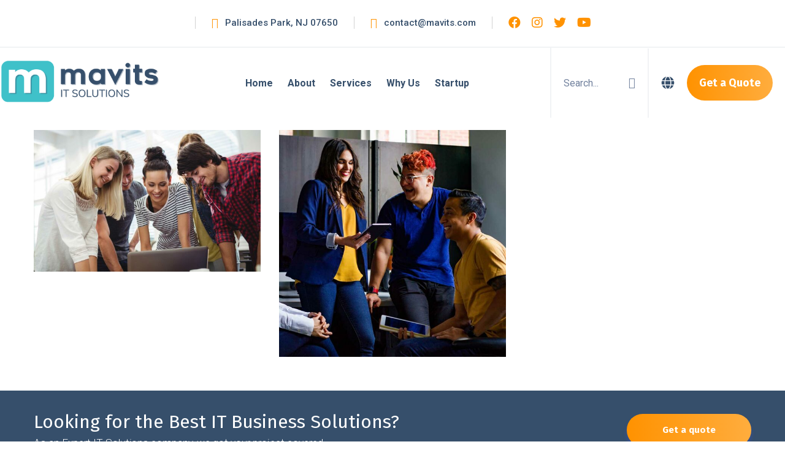

--- FILE ---
content_type: text/html; charset=UTF-8
request_url: https://mavits.com/portfolio-category/cyber-security/
body_size: 29293
content:
<!doctype html>
<html dir="ltr" lang="en-US"
	prefix="og: https://ogp.me/ns#" >
<head>
    <meta charset="UTF-8">
    <meta name="viewport" content="width=device-width, initial-scale=1">
    <link rel="profile" href="//gmpg.org/xfn/11">
    <title>Cyber Security – Mavits IT Solutions</title>

		<!-- All in One SEO Pro 4.2.8 - aioseo.com -->
		<meta name="robots" content="max-image-preview:large" />
		<link rel="canonical" href="https://mavits.com/portfolio-category/cyber-security/" />
		<meta name="generator" content="All in One SEO Pro (AIOSEO) 4.2.8 " />
		<meta property="og:locale" content="en_US" />
		<meta property="og:site_name" content="Mavits IT Solutions – We build solutions doesn&#039;t matter it&#039;s size" />
		<meta property="og:type" content="article" />
		<meta property="og:title" content="Cyber Security – Mavits IT Solutions" />
		<meta property="og:url" content="https://mavits.com/portfolio-category/cyber-security/" />
		<meta property="og:image" content="https://mavits.com/wp-content/uploads/2022/12/Mavits-M.png" />
		<meta property="og:image:secure_url" content="https://mavits.com/wp-content/uploads/2022/12/Mavits-M.png" />
		<meta property="og:image:width" content="551" />
		<meta property="og:image:height" content="433" />
		<meta property="article:publisher" content="https://facebook.com/mavitsolutions" />
		<meta name="twitter:card" content="summary_large_image" />
		<meta name="twitter:site" content="@mavitsolutions" />
		<meta name="twitter:title" content="Cyber Security – Mavits IT Solutions" />
		<meta name="twitter:image" content="https://mavits.com/wp-content/uploads/2022/12/Mavits-M.png" />
		<script type="application/ld+json" class="aioseo-schema">
			{"@context":"https:\/\/schema.org","@graph":[{"@type":"BreadcrumbList","@id":"https:\/\/mavits.com\/portfolio-category\/cyber-security\/#breadcrumblist","itemListElement":[{"@type":"ListItem","@id":"https:\/\/mavits.com\/#listItem","position":1,"item":{"@type":"WebPage","@id":"https:\/\/mavits.com\/","name":"Home","description":"Website Development Software & APP Development IT Expert Outsourcing Field Service Support Digital Marketing Some of solutions and partners that we work with About Our Conpany Building Solutions no matter their size. Bringing together the experience and expertise gained over 20 years working in the technology area in large companies,","url":"https:\/\/mavits.com\/"},"nextItem":"https:\/\/mavits.com\/portfolio-category\/cyber-security\/#listItem"},{"@type":"ListItem","@id":"https:\/\/mavits.com\/portfolio-category\/cyber-security\/#listItem","position":2,"item":{"@type":"WebPage","@id":"https:\/\/mavits.com\/portfolio-category\/cyber-security\/","name":"Cyber Security","url":"https:\/\/mavits.com\/portfolio-category\/cyber-security\/"},"previousItem":"https:\/\/mavits.com\/#listItem"}]},{"@type":"CollectionPage","@id":"https:\/\/mavits.com\/portfolio-category\/cyber-security\/#collectionpage","url":"https:\/\/mavits.com\/portfolio-category\/cyber-security\/","name":"Cyber Security \u2013 Mavits IT Solutions","inLanguage":"en-US","isPartOf":{"@id":"https:\/\/mavits.com\/#website"},"breadcrumb":{"@id":"https:\/\/mavits.com\/portfolio-category\/cyber-security\/#breadcrumblist"}},{"@type":"Organization","@id":"https:\/\/mavits.com\/#organization","name":"Mavits IT Solutions","url":"https:\/\/mavits.com\/","logo":{"@type":"ImageObject","url":"https:\/\/mavits.com\/wp-content\/uploads\/2022\/12\/Mavits-Logo-1.png","@id":"https:\/\/mavits.com\/#organizationLogo","width":1600,"height":500,"caption":"Mavits IT Solutions"},"image":{"@id":"https:\/\/mavits.com\/#organizationLogo"},"sameAs":["https:\/\/facebook.com\/mavitsolutions","https:\/\/twitter.com\/mavitsolutions","https:\/\/instagram.com\/mavitsolutions"],"contactPoint":{"@type":"ContactPoint","telephone":"+15512394005","contactType":"Customer Support"}},{"@type":"WebSite","@id":"https:\/\/mavits.com\/#website","url":"https:\/\/mavits.com\/","name":"Mavits IT Solutions","alternateName":"Mavits","description":"We build solutions doesn't matter it's size","inLanguage":"en-US","publisher":{"@id":"https:\/\/mavits.com\/#organization"}}]}
		</script>
		<!-- All in One SEO Pro -->

<link rel='dns-prefetch' href='//fonts.googleapis.com' />
<link rel='preconnect' href='https://fonts.gstatic.com' crossorigin />
<link rel="alternate" type="application/rss+xml" title="Mavits IT Solutions &raquo; Feed" href="https://mavits.com/feed/" />
<link rel="alternate" type="application/rss+xml" title="Mavits IT Solutions &raquo; Comments Feed" href="https://mavits.com/comments/feed/" />
<link rel="alternate" type="application/rss+xml" title="Mavits IT Solutions &raquo; Cyber Security Portfolio Categories Feed" href="https://mavits.com/portfolio-category/cyber-security/feed/" />
<style type="text/css">.brave_popup{display:none}</style><script data-no-optimize="1"> var brave_popup_data = {}; var bravepop_emailValidation=false; var brave_popup_videos = {};  var brave_popup_formData = {};var brave_popup_adminUser = false; var brave_popup_pageInfo = {"type":"tax","pageID":16,"singleType":"portfolio-category"};  var bravepop_emailSuggestions={};</script><script type="text/javascript">
/* <![CDATA[ */
window._wpemojiSettings = {"baseUrl":"https:\/\/s.w.org\/images\/core\/emoji\/15.0.3\/72x72\/","ext":".png","svgUrl":"https:\/\/s.w.org\/images\/core\/emoji\/15.0.3\/svg\/","svgExt":".svg","source":{"concatemoji":"https:\/\/mavits.com\/wp-includes\/js\/wp-emoji-release.min.js?ver=6.5.3"}};
/*! This file is auto-generated */
!function(i,n){var o,s,e;function c(e){try{var t={supportTests:e,timestamp:(new Date).valueOf()};sessionStorage.setItem(o,JSON.stringify(t))}catch(e){}}function p(e,t,n){e.clearRect(0,0,e.canvas.width,e.canvas.height),e.fillText(t,0,0);var t=new Uint32Array(e.getImageData(0,0,e.canvas.width,e.canvas.height).data),r=(e.clearRect(0,0,e.canvas.width,e.canvas.height),e.fillText(n,0,0),new Uint32Array(e.getImageData(0,0,e.canvas.width,e.canvas.height).data));return t.every(function(e,t){return e===r[t]})}function u(e,t,n){switch(t){case"flag":return n(e,"\ud83c\udff3\ufe0f\u200d\u26a7\ufe0f","\ud83c\udff3\ufe0f\u200b\u26a7\ufe0f")?!1:!n(e,"\ud83c\uddfa\ud83c\uddf3","\ud83c\uddfa\u200b\ud83c\uddf3")&&!n(e,"\ud83c\udff4\udb40\udc67\udb40\udc62\udb40\udc65\udb40\udc6e\udb40\udc67\udb40\udc7f","\ud83c\udff4\u200b\udb40\udc67\u200b\udb40\udc62\u200b\udb40\udc65\u200b\udb40\udc6e\u200b\udb40\udc67\u200b\udb40\udc7f");case"emoji":return!n(e,"\ud83d\udc26\u200d\u2b1b","\ud83d\udc26\u200b\u2b1b")}return!1}function f(e,t,n){var r="undefined"!=typeof WorkerGlobalScope&&self instanceof WorkerGlobalScope?new OffscreenCanvas(300,150):i.createElement("canvas"),a=r.getContext("2d",{willReadFrequently:!0}),o=(a.textBaseline="top",a.font="600 32px Arial",{});return e.forEach(function(e){o[e]=t(a,e,n)}),o}function t(e){var t=i.createElement("script");t.src=e,t.defer=!0,i.head.appendChild(t)}"undefined"!=typeof Promise&&(o="wpEmojiSettingsSupports",s=["flag","emoji"],n.supports={everything:!0,everythingExceptFlag:!0},e=new Promise(function(e){i.addEventListener("DOMContentLoaded",e,{once:!0})}),new Promise(function(t){var n=function(){try{var e=JSON.parse(sessionStorage.getItem(o));if("object"==typeof e&&"number"==typeof e.timestamp&&(new Date).valueOf()<e.timestamp+604800&&"object"==typeof e.supportTests)return e.supportTests}catch(e){}return null}();if(!n){if("undefined"!=typeof Worker&&"undefined"!=typeof OffscreenCanvas&&"undefined"!=typeof URL&&URL.createObjectURL&&"undefined"!=typeof Blob)try{var e="postMessage("+f.toString()+"("+[JSON.stringify(s),u.toString(),p.toString()].join(",")+"));",r=new Blob([e],{type:"text/javascript"}),a=new Worker(URL.createObjectURL(r),{name:"wpTestEmojiSupports"});return void(a.onmessage=function(e){c(n=e.data),a.terminate(),t(n)})}catch(e){}c(n=f(s,u,p))}t(n)}).then(function(e){for(var t in e)n.supports[t]=e[t],n.supports.everything=n.supports.everything&&n.supports[t],"flag"!==t&&(n.supports.everythingExceptFlag=n.supports.everythingExceptFlag&&n.supports[t]);n.supports.everythingExceptFlag=n.supports.everythingExceptFlag&&!n.supports.flag,n.DOMReady=!1,n.readyCallback=function(){n.DOMReady=!0}}).then(function(){return e}).then(function(){var e;n.supports.everything||(n.readyCallback(),(e=n.source||{}).concatemoji?t(e.concatemoji):e.wpemoji&&e.twemoji&&(t(e.twemoji),t(e.wpemoji)))}))}((window,document),window._wpemojiSettings);
/* ]]> */
</script>

<style id='wp-emoji-styles-inline-css' type='text/css'>

	img.wp-smiley, img.emoji {
		display: inline !important;
		border: none !important;
		box-shadow: none !important;
		height: 1em !important;
		width: 1em !important;
		margin: 0 0.07em !important;
		vertical-align: -0.1em !important;
		background: none !important;
		padding: 0 !important;
	}
</style>
<link rel='stylesheet' id='wp-block-library-css' href='https://mavits.com/wp-includes/css/dist/block-library/style.min.css?ver=6.5.3' type='text/css' media='all' />
<link rel='stylesheet' id='wc-blocks-vendors-style-css' href='https://mavits.com/wp-content/plugins/woocommerce/packages/woocommerce-blocks/build/wc-blocks-vendors-style.css?ver=10.9.3' type='text/css' media='all' />
<link rel='stylesheet' id='wc-all-blocks-style-css' href='https://mavits.com/wp-content/plugins/woocommerce/packages/woocommerce-blocks/build/wc-all-blocks-style.css?ver=10.9.3' type='text/css' media='all' />
<style id='classic-theme-styles-inline-css' type='text/css'>
/*! This file is auto-generated */
.wp-block-button__link{color:#fff;background-color:#32373c;border-radius:9999px;box-shadow:none;text-decoration:none;padding:calc(.667em + 2px) calc(1.333em + 2px);font-size:1.125em}.wp-block-file__button{background:#32373c;color:#fff;text-decoration:none}
</style>
<style id='global-styles-inline-css' type='text/css'>
body{--wp--preset--color--black: #000000;--wp--preset--color--cyan-bluish-gray: #abb8c3;--wp--preset--color--white: #ffffff;--wp--preset--color--pale-pink: #f78da7;--wp--preset--color--vivid-red: #cf2e2e;--wp--preset--color--luminous-vivid-orange: #ff6900;--wp--preset--color--luminous-vivid-amber: #fcb900;--wp--preset--color--light-green-cyan: #7bdcb5;--wp--preset--color--vivid-green-cyan: #00d084;--wp--preset--color--pale-cyan-blue: #8ed1fc;--wp--preset--color--vivid-cyan-blue: #0693e3;--wp--preset--color--vivid-purple: #9b51e0;--wp--preset--gradient--vivid-cyan-blue-to-vivid-purple: linear-gradient(135deg,rgba(6,147,227,1) 0%,rgb(155,81,224) 100%);--wp--preset--gradient--light-green-cyan-to-vivid-green-cyan: linear-gradient(135deg,rgb(122,220,180) 0%,rgb(0,208,130) 100%);--wp--preset--gradient--luminous-vivid-amber-to-luminous-vivid-orange: linear-gradient(135deg,rgba(252,185,0,1) 0%,rgba(255,105,0,1) 100%);--wp--preset--gradient--luminous-vivid-orange-to-vivid-red: linear-gradient(135deg,rgba(255,105,0,1) 0%,rgb(207,46,46) 100%);--wp--preset--gradient--very-light-gray-to-cyan-bluish-gray: linear-gradient(135deg,rgb(238,238,238) 0%,rgb(169,184,195) 100%);--wp--preset--gradient--cool-to-warm-spectrum: linear-gradient(135deg,rgb(74,234,220) 0%,rgb(151,120,209) 20%,rgb(207,42,186) 40%,rgb(238,44,130) 60%,rgb(251,105,98) 80%,rgb(254,248,76) 100%);--wp--preset--gradient--blush-light-purple: linear-gradient(135deg,rgb(255,206,236) 0%,rgb(152,150,240) 100%);--wp--preset--gradient--blush-bordeaux: linear-gradient(135deg,rgb(254,205,165) 0%,rgb(254,45,45) 50%,rgb(107,0,62) 100%);--wp--preset--gradient--luminous-dusk: linear-gradient(135deg,rgb(255,203,112) 0%,rgb(199,81,192) 50%,rgb(65,88,208) 100%);--wp--preset--gradient--pale-ocean: linear-gradient(135deg,rgb(255,245,203) 0%,rgb(182,227,212) 50%,rgb(51,167,181) 100%);--wp--preset--gradient--electric-grass: linear-gradient(135deg,rgb(202,248,128) 0%,rgb(113,206,126) 100%);--wp--preset--gradient--midnight: linear-gradient(135deg,rgb(2,3,129) 0%,rgb(40,116,252) 100%);--wp--preset--font-size--small: 13px;--wp--preset--font-size--medium: 20px;--wp--preset--font-size--large: 36px;--wp--preset--font-size--x-large: 42px;--wp--preset--spacing--20: 0.44rem;--wp--preset--spacing--30: 0.67rem;--wp--preset--spacing--40: 1rem;--wp--preset--spacing--50: 1.5rem;--wp--preset--spacing--60: 2.25rem;--wp--preset--spacing--70: 3.38rem;--wp--preset--spacing--80: 5.06rem;--wp--preset--shadow--natural: 6px 6px 9px rgba(0, 0, 0, 0.2);--wp--preset--shadow--deep: 12px 12px 50px rgba(0, 0, 0, 0.4);--wp--preset--shadow--sharp: 6px 6px 0px rgba(0, 0, 0, 0.2);--wp--preset--shadow--outlined: 6px 6px 0px -3px rgba(255, 255, 255, 1), 6px 6px rgba(0, 0, 0, 1);--wp--preset--shadow--crisp: 6px 6px 0px rgba(0, 0, 0, 1);}:where(.is-layout-flex){gap: 0.5em;}:where(.is-layout-grid){gap: 0.5em;}body .is-layout-flex{display: flex;}body .is-layout-flex{flex-wrap: wrap;align-items: center;}body .is-layout-flex > *{margin: 0;}body .is-layout-grid{display: grid;}body .is-layout-grid > *{margin: 0;}:where(.wp-block-columns.is-layout-flex){gap: 2em;}:where(.wp-block-columns.is-layout-grid){gap: 2em;}:where(.wp-block-post-template.is-layout-flex){gap: 1.25em;}:where(.wp-block-post-template.is-layout-grid){gap: 1.25em;}.has-black-color{color: var(--wp--preset--color--black) !important;}.has-cyan-bluish-gray-color{color: var(--wp--preset--color--cyan-bluish-gray) !important;}.has-white-color{color: var(--wp--preset--color--white) !important;}.has-pale-pink-color{color: var(--wp--preset--color--pale-pink) !important;}.has-vivid-red-color{color: var(--wp--preset--color--vivid-red) !important;}.has-luminous-vivid-orange-color{color: var(--wp--preset--color--luminous-vivid-orange) !important;}.has-luminous-vivid-amber-color{color: var(--wp--preset--color--luminous-vivid-amber) !important;}.has-light-green-cyan-color{color: var(--wp--preset--color--light-green-cyan) !important;}.has-vivid-green-cyan-color{color: var(--wp--preset--color--vivid-green-cyan) !important;}.has-pale-cyan-blue-color{color: var(--wp--preset--color--pale-cyan-blue) !important;}.has-vivid-cyan-blue-color{color: var(--wp--preset--color--vivid-cyan-blue) !important;}.has-vivid-purple-color{color: var(--wp--preset--color--vivid-purple) !important;}.has-black-background-color{background-color: var(--wp--preset--color--black) !important;}.has-cyan-bluish-gray-background-color{background-color: var(--wp--preset--color--cyan-bluish-gray) !important;}.has-white-background-color{background-color: var(--wp--preset--color--white) !important;}.has-pale-pink-background-color{background-color: var(--wp--preset--color--pale-pink) !important;}.has-vivid-red-background-color{background-color: var(--wp--preset--color--vivid-red) !important;}.has-luminous-vivid-orange-background-color{background-color: var(--wp--preset--color--luminous-vivid-orange) !important;}.has-luminous-vivid-amber-background-color{background-color: var(--wp--preset--color--luminous-vivid-amber) !important;}.has-light-green-cyan-background-color{background-color: var(--wp--preset--color--light-green-cyan) !important;}.has-vivid-green-cyan-background-color{background-color: var(--wp--preset--color--vivid-green-cyan) !important;}.has-pale-cyan-blue-background-color{background-color: var(--wp--preset--color--pale-cyan-blue) !important;}.has-vivid-cyan-blue-background-color{background-color: var(--wp--preset--color--vivid-cyan-blue) !important;}.has-vivid-purple-background-color{background-color: var(--wp--preset--color--vivid-purple) !important;}.has-black-border-color{border-color: var(--wp--preset--color--black) !important;}.has-cyan-bluish-gray-border-color{border-color: var(--wp--preset--color--cyan-bluish-gray) !important;}.has-white-border-color{border-color: var(--wp--preset--color--white) !important;}.has-pale-pink-border-color{border-color: var(--wp--preset--color--pale-pink) !important;}.has-vivid-red-border-color{border-color: var(--wp--preset--color--vivid-red) !important;}.has-luminous-vivid-orange-border-color{border-color: var(--wp--preset--color--luminous-vivid-orange) !important;}.has-luminous-vivid-amber-border-color{border-color: var(--wp--preset--color--luminous-vivid-amber) !important;}.has-light-green-cyan-border-color{border-color: var(--wp--preset--color--light-green-cyan) !important;}.has-vivid-green-cyan-border-color{border-color: var(--wp--preset--color--vivid-green-cyan) !important;}.has-pale-cyan-blue-border-color{border-color: var(--wp--preset--color--pale-cyan-blue) !important;}.has-vivid-cyan-blue-border-color{border-color: var(--wp--preset--color--vivid-cyan-blue) !important;}.has-vivid-purple-border-color{border-color: var(--wp--preset--color--vivid-purple) !important;}.has-vivid-cyan-blue-to-vivid-purple-gradient-background{background: var(--wp--preset--gradient--vivid-cyan-blue-to-vivid-purple) !important;}.has-light-green-cyan-to-vivid-green-cyan-gradient-background{background: var(--wp--preset--gradient--light-green-cyan-to-vivid-green-cyan) !important;}.has-luminous-vivid-amber-to-luminous-vivid-orange-gradient-background{background: var(--wp--preset--gradient--luminous-vivid-amber-to-luminous-vivid-orange) !important;}.has-luminous-vivid-orange-to-vivid-red-gradient-background{background: var(--wp--preset--gradient--luminous-vivid-orange-to-vivid-red) !important;}.has-very-light-gray-to-cyan-bluish-gray-gradient-background{background: var(--wp--preset--gradient--very-light-gray-to-cyan-bluish-gray) !important;}.has-cool-to-warm-spectrum-gradient-background{background: var(--wp--preset--gradient--cool-to-warm-spectrum) !important;}.has-blush-light-purple-gradient-background{background: var(--wp--preset--gradient--blush-light-purple) !important;}.has-blush-bordeaux-gradient-background{background: var(--wp--preset--gradient--blush-bordeaux) !important;}.has-luminous-dusk-gradient-background{background: var(--wp--preset--gradient--luminous-dusk) !important;}.has-pale-ocean-gradient-background{background: var(--wp--preset--gradient--pale-ocean) !important;}.has-electric-grass-gradient-background{background: var(--wp--preset--gradient--electric-grass) !important;}.has-midnight-gradient-background{background: var(--wp--preset--gradient--midnight) !important;}.has-small-font-size{font-size: var(--wp--preset--font-size--small) !important;}.has-medium-font-size{font-size: var(--wp--preset--font-size--medium) !important;}.has-large-font-size{font-size: var(--wp--preset--font-size--large) !important;}.has-x-large-font-size{font-size: var(--wp--preset--font-size--x-large) !important;}
.wp-block-navigation a:where(:not(.wp-element-button)){color: inherit;}
:where(.wp-block-post-template.is-layout-flex){gap: 1.25em;}:where(.wp-block-post-template.is-layout-grid){gap: 1.25em;}
:where(.wp-block-columns.is-layout-flex){gap: 2em;}:where(.wp-block-columns.is-layout-grid){gap: 2em;}
.wp-block-pullquote{font-size: 1.5em;line-height: 1.6;}
</style>
<link rel='stylesheet' id='ct-main-css-css' href='https://mavits.com/wp-content/plugins/case-theme-core/assets/css/main.css?ver=1.0.0' type='text/css' media='all' />
<link rel='stylesheet' id='progressbar-lib-css-css' href='https://mavits.com/wp-content/plugins/case-theme-core/assets/css/lib/progressbar.min.css?ver=0.7.1' type='text/css' media='all' />
<link rel='stylesheet' id='oc-css-css' href='https://mavits.com/wp-content/plugins/case-theme-core/assets/css/lib/owl.carousel.min.css?ver=2.2.1' type='text/css' media='all' />
<link rel='stylesheet' id='ct-slick-css-css' href='https://mavits.com/wp-content/plugins/case-theme-core/assets/css/lib/slick.css?ver=1.0.0' type='text/css' media='all' />
<link rel='stylesheet' id='ct-font-awesome-css' href='https://mavits.com/wp-content/plugins/case-theme-core/assets/plugin/font-awesome/css/font-awesome.min.css?ver=4.7.0' type='text/css' media='all' />
<link rel='stylesheet' id='contact-form-7-css' href='https://mavits.com/wp-content/plugins/contact-form-7/includes/css/styles.css?ver=5.8' type='text/css' media='all' />
<link rel='stylesheet' id='redux-extendify-styles-css' href='https://mavits.com/wp-content/plugins/redux-framework/redux-core/assets/css/extendify-utilities.css?ver=4.4.5' type='text/css' media='all' />
<link rel='stylesheet' id='uaf_client_css-css' href='https://mavits.com/wp-content/uploads/useanyfont/uaf.css?ver=1694629998' type='text/css' media='all' />
<link rel='stylesheet' id='woocommerce-layout-css' href='https://mavits.com/wp-content/plugins/woocommerce/assets/css/woocommerce-layout.css?ver=8.1.0' type='text/css' media='all' />
<link rel='stylesheet' id='woocommerce-smallscreen-css' href='https://mavits.com/wp-content/plugins/woocommerce/assets/css/woocommerce-smallscreen.css?ver=8.1.0' type='text/css' media='only screen and (max-width: 768px)' />
<link rel='stylesheet' id='woocommerce-general-css' href='https://mavits.com/wp-content/plugins/woocommerce/assets/css/woocommerce.css?ver=8.1.0' type='text/css' media='all' />
<style id='woocommerce-inline-inline-css' type='text/css'>
.woocommerce form .form-row .required { visibility: visible; }
</style>
<link rel='stylesheet' id='hint-css' href='https://mavits.com/wp-content/plugins/woo-smart-compare/assets/libs/hint/hint.min.css?ver=6.5.3' type='text/css' media='all' />
<link rel='stylesheet' id='perfect-scrollbar-css' href='https://mavits.com/wp-content/plugins/woo-smart-compare/assets/libs/perfect-scrollbar/css/perfect-scrollbar.min.css?ver=6.5.3' type='text/css' media='all' />
<link rel='stylesheet' id='perfect-scrollbar-wpc-css' href='https://mavits.com/wp-content/plugins/woo-smart-compare/assets/libs/perfect-scrollbar/css/custom-theme.css?ver=6.5.3' type='text/css' media='all' />
<link rel='stylesheet' id='woosc-frontend-css' href='https://mavits.com/wp-content/plugins/woo-smart-compare/assets/css/frontend.css?ver=6.1.4' type='text/css' media='all' />
<link rel='stylesheet' id='slick-css' href='https://mavits.com/wp-content/plugins/woo-smart-quick-view/assets/libs/slick/slick.css?ver=6.5.3' type='text/css' media='all' />
<link rel='stylesheet' id='magnific-popup-css' href='https://mavits.com/wp-content/plugins/woo-smart-quick-view/assets/libs/magnific-popup/magnific-popup.css?ver=6.5.3' type='text/css' media='all' />
<link rel='stylesheet' id='woosq-feather-css' href='https://mavits.com/wp-content/plugins/woo-smart-quick-view/assets/libs/feather/feather.css?ver=6.5.3' type='text/css' media='all' />
<link rel='stylesheet' id='woosq-frontend-css' href='https://mavits.com/wp-content/plugins/woo-smart-quick-view/assets/css/frontend.css?ver=3.4.9' type='text/css' media='all' />
<link rel='stylesheet' id='woosw-icons-css' href='https://mavits.com/wp-content/plugins/woo-smart-wishlist/assets/css/icons.css?ver=4.7.4' type='text/css' media='all' />
<link rel='stylesheet' id='woosw-frontend-css' href='https://mavits.com/wp-content/plugins/woo-smart-wishlist/assets/css/frontend.css?ver=4.7.4' type='text/css' media='all' />
<style id='woosw-frontend-inline-css' type='text/css'>
.woosw-popup .woosw-popup-inner .woosw-popup-content .woosw-popup-content-bot .woosw-notice { background-color: #5fbd74; } .woosw-popup .woosw-popup-inner .woosw-popup-content .woosw-popup-content-bot .woosw-popup-content-bot-inner a:hover { color: #5fbd74; border-color: #5fbd74; } 
</style>
<link rel='stylesheet' id='bootstrap-css' href='https://mavits.com/wp-content/themes/itfirm/assets/css/bootstrap.min.css?ver=4.0.0' type='text/css' media='all' />
<link rel='stylesheet' id='caseicon-css' href='https://mavits.com/wp-content/themes/itfirm/assets/css/caseicon.css?ver=1.3.5' type='text/css' media='all' />
<link rel='stylesheet' id='flaticon-css' href='https://mavits.com/wp-content/themes/itfirm/assets/css/flaticon.css?ver=1.3.5' type='text/css' media='all' />
<link rel='stylesheet' id='animate-css' href='https://mavits.com/wp-content/themes/itfirm/assets/css/animate.css?ver=1.0.0' type='text/css' media='all' />
<link rel='stylesheet' id='itfirm-theme-css' href='https://mavits.com/wp-content/themes/itfirm/assets/css/theme.css?ver=1.3.5' type='text/css' media='all' />
<style id='itfirm-theme-inline-css' type='text/css'>
:root{--primary-color: #67ced4;--secondary-color: #364f6b;--third-color: #3fc1c9;--primary-color-rgb: 103,206,212;--secondary-color-rgb: 54,79,107;--third-color-rgb: 63,193,201;--link-color: #67ced4;--link-color-hover: #47688d;--link-color-active: #47688d;--gradient-color-from: #67ced4;--gradient-color-to: #364f6b;--gradient-color-from-rgb: 103,206,212;--gradient-color-to-rgb: 54,79,107;}
        @media screen and (max-width: 1199px) {
		        }
        		@media screen and (min-width: 1200px) {
				}
		
</style>
<link rel='stylesheet' id='itfirm-style-css' href='https://mavits.com/wp-content/themes/itfirm/style.css?ver=6.5.3' type='text/css' media='all' />
<link rel='stylesheet' id='itfirm-google-fonts-css' href='//fonts.googleapis.com/css2?family=Playfair+Display%3Aital%2Cwght%400%2C700%3B1%2C700&#038;subset=latin%2Clatin-ext&#038;ver=6.5.3' type='text/css' media='all' />
<link rel='stylesheet' id='elementor-icons-css' href='https://mavits.com/wp-content/plugins/elementor/assets/lib/eicons/css/elementor-icons.min.css?ver=5.23.0' type='text/css' media='all' />
<link rel='stylesheet' id='elementor-frontend-css' href='https://mavits.com/wp-content/plugins/elementor/assets/css/frontend-lite.min.css?ver=3.16.2' type='text/css' media='all' />
<link rel='stylesheet' id='swiper-css' href='https://mavits.com/wp-content/plugins/elementor/assets/lib/swiper/css/swiper.min.css?ver=5.3.6' type='text/css' media='all' />
<link rel='stylesheet' id='elementor-post-6-css' href='https://mavits.com/wp-content/uploads/elementor/css/post-6.css?ver=1746766476' type='text/css' media='all' />
<link rel='stylesheet' id='elementor-pro-css' href='https://mavits.com/wp-content/plugins/elementor-pro/assets/css/frontend-lite.min.css?ver=3.9.2' type='text/css' media='all' />
<link rel='stylesheet' id='elementor-global-css' href='https://mavits.com/wp-content/uploads/elementor/css/global.css?ver=1746766479' type='text/css' media='all' />
<link rel='stylesheet' id='elementor-post-2405-css' href='https://mavits.com/wp-content/uploads/elementor/css/post-2405.css?ver=1746766480' type='text/css' media='all' />
<link rel="preload" as="style" href="https://fonts.googleapis.com/css?family=Nunito%20Sans:200,300,400,500,600,700,800,900,200italic,300italic,400italic,500italic,600italic,700italic,800italic,900italic&#038;display=swap&#038;ver=1710179556" /><link rel="stylesheet" href="https://fonts.googleapis.com/css?family=Nunito%20Sans:200,300,400,500,600,700,800,900,200italic,300italic,400italic,500italic,600italic,700italic,800italic,900italic&#038;display=swap&#038;ver=1710179556" media="print" onload="this.media='all'"><noscript><link rel="stylesheet" href="https://fonts.googleapis.com/css?family=Nunito%20Sans:200,300,400,500,600,700,800,900,200italic,300italic,400italic,500italic,600italic,700italic,800italic,900italic&#038;display=swap&#038;ver=1710179556" /></noscript><link rel='stylesheet' id='google-fonts-1-css' href='https://fonts.googleapis.com/css?family=Roboto%3A100%2C100italic%2C200%2C200italic%2C300%2C300italic%2C400%2C400italic%2C500%2C500italic%2C600%2C600italic%2C700%2C700italic%2C800%2C800italic%2C900%2C900italic%7CRoboto+Slab%3A100%2C100italic%2C200%2C200italic%2C300%2C300italic%2C400%2C400italic%2C500%2C500italic%2C600%2C600italic%2C700%2C700italic%2C800%2C800italic%2C900%2C900italic%7CFira+Sans%3A100%2C100italic%2C200%2C200italic%2C300%2C300italic%2C400%2C400italic%2C500%2C500italic%2C600%2C600italic%2C700%2C700italic%2C800%2C800italic%2C900%2C900italic&#038;display=swap&#038;ver=6.5.3' type='text/css' media='all' />
<link rel='stylesheet' id='elementor-icons-shared-0-css' href='https://mavits.com/wp-content/plugins/elementor/assets/lib/font-awesome/css/fontawesome.min.css?ver=5.15.3' type='text/css' media='all' />
<link rel='stylesheet' id='elementor-icons-fa-brands-css' href='https://mavits.com/wp-content/plugins/elementor/assets/lib/font-awesome/css/brands.min.css?ver=5.15.3' type='text/css' media='all' />
<link rel='stylesheet' id='elementor-icons-fa-solid-css' href='https://mavits.com/wp-content/plugins/elementor/assets/lib/font-awesome/css/solid.min.css?ver=5.15.3' type='text/css' media='all' />
<link rel="preconnect" href="https://fonts.gstatic.com/" crossorigin><script type="text/template" id="tmpl-variation-template">
	<div class="woocommerce-variation-description">{{{ data.variation.variation_description }}}</div>
	<div class="woocommerce-variation-price">{{{ data.variation.price_html }}}</div>
	<div class="woocommerce-variation-availability">{{{ data.variation.availability_html }}}</div>
</script>
<script type="text/template" id="tmpl-unavailable-variation-template">
	<p>Sorry, this product is unavailable. Please choose a different combination.</p>
</script>
<script type="text/javascript" src="https://mavits.com/wp-includes/js/jquery/jquery.min.js?ver=3.7.1" id="jquery-core-js"></script>
<script type="text/javascript" src="https://mavits.com/wp-includes/js/jquery/jquery-migrate.min.js?ver=3.4.1" id="jquery-migrate-js"></script>
<script type="text/javascript" src="https://mavits.com/wp-content/plugins/case-theme-core/assets/js/main.js?ver=1.0.0" id="ct-main-js-js"></script>
<link rel="https://api.w.org/" href="https://mavits.com/wp-json/" /><link rel="alternate" type="application/json" href="https://mavits.com/wp-json/wp/v2/portfolio-category/16" /><link rel="EditURI" type="application/rsd+xml" title="RSD" href="https://mavits.com/xmlrpc.php?rsd" />
<meta name="generator" content="WordPress 6.5.3" />
<meta name="generator" content="WooCommerce 8.1.0" />
<meta name="generator" content="Redux 4.4.5" /><link rel="icon" type="image/png" href="https://mavits.com/wp-content/uploads/2022/12/Mavits-Favicon.png"/>	<noscript><style>.woocommerce-product-gallery{ opacity: 1 !important; }</style></noscript>
	<meta name="generator" content="Elementor 3.16.2; features: e_dom_optimization, e_optimized_assets_loading, e_optimized_css_loading, additional_custom_breakpoints; settings: css_print_method-external, google_font-enabled, font_display-swap">
<style type="text/css">.recentcomments a{display:inline !important;padding:0 !important;margin:0 !important;}</style><meta name="generator" content="Powered by Slider Revolution 6.6.7 - responsive, Mobile-Friendly Slider Plugin for WordPress with comfortable drag and drop interface." />
<link rel="icon" href="https://mavits.com/wp-content/uploads/2022/12/cropped-Mavits-Favicon-32x32.png" sizes="32x32" />
<link rel="icon" href="https://mavits.com/wp-content/uploads/2022/12/cropped-Mavits-Favicon-192x192.png" sizes="192x192" />
<link rel="apple-touch-icon" href="https://mavits.com/wp-content/uploads/2022/12/cropped-Mavits-Favicon-180x180.png" />
<meta name="msapplication-TileImage" content="https://mavits.com/wp-content/uploads/2022/12/cropped-Mavits-Favicon-270x270.png" />
<script>function setREVStartSize(e){
			//window.requestAnimationFrame(function() {
				window.RSIW = window.RSIW===undefined ? window.innerWidth : window.RSIW;
				window.RSIH = window.RSIH===undefined ? window.innerHeight : window.RSIH;
				try {
					var pw = document.getElementById(e.c).parentNode.offsetWidth,
						newh;
					pw = pw===0 || isNaN(pw) || (e.l=="fullwidth" || e.layout=="fullwidth") ? window.RSIW : pw;
					e.tabw = e.tabw===undefined ? 0 : parseInt(e.tabw);
					e.thumbw = e.thumbw===undefined ? 0 : parseInt(e.thumbw);
					e.tabh = e.tabh===undefined ? 0 : parseInt(e.tabh);
					e.thumbh = e.thumbh===undefined ? 0 : parseInt(e.thumbh);
					e.tabhide = e.tabhide===undefined ? 0 : parseInt(e.tabhide);
					e.thumbhide = e.thumbhide===undefined ? 0 : parseInt(e.thumbhide);
					e.mh = e.mh===undefined || e.mh=="" || e.mh==="auto" ? 0 : parseInt(e.mh,0);
					if(e.layout==="fullscreen" || e.l==="fullscreen")
						newh = Math.max(e.mh,window.RSIH);
					else{
						e.gw = Array.isArray(e.gw) ? e.gw : [e.gw];
						for (var i in e.rl) if (e.gw[i]===undefined || e.gw[i]===0) e.gw[i] = e.gw[i-1];
						e.gh = e.el===undefined || e.el==="" || (Array.isArray(e.el) && e.el.length==0)? e.gh : e.el;
						e.gh = Array.isArray(e.gh) ? e.gh : [e.gh];
						for (var i in e.rl) if (e.gh[i]===undefined || e.gh[i]===0) e.gh[i] = e.gh[i-1];
											
						var nl = new Array(e.rl.length),
							ix = 0,
							sl;
						e.tabw = e.tabhide>=pw ? 0 : e.tabw;
						e.thumbw = e.thumbhide>=pw ? 0 : e.thumbw;
						e.tabh = e.tabhide>=pw ? 0 : e.tabh;
						e.thumbh = e.thumbhide>=pw ? 0 : e.thumbh;
						for (var i in e.rl) nl[i] = e.rl[i]<window.RSIW ? 0 : e.rl[i];
						sl = nl[0];
						for (var i in nl) if (sl>nl[i] && nl[i]>0) { sl = nl[i]; ix=i;}
						var m = pw>(e.gw[ix]+e.tabw+e.thumbw) ? 1 : (pw-(e.tabw+e.thumbw)) / (e.gw[ix]);
						newh =  (e.gh[ix] * m) + (e.tabh + e.thumbh);
					}
					var el = document.getElementById(e.c);
					if (el!==null && el) el.style.height = newh+"px";
					el = document.getElementById(e.c+"_wrapper");
					if (el!==null && el) {
						el.style.height = newh+"px";
						el.style.display = "block";
					}
				} catch(e){
					console.log("Failure at Presize of Slider:" + e)
				}
			//});
		  };</script>
		<style type="text/css" id="wp-custom-css">
			.text-gradient {
	background-image: linear-gradient(to left, #67CED4, #364F6B);
	}		</style>
		<style id="ct_theme_options-dynamic-css" title="dynamic-css" class="redux-options-output">body #ct-pagetitle{background-image:url('http://mavits.com/wp-content/uploads/2021/09/bg-pagetitle.jpg');}a{color:#67ced4;}a:hover{color:#47688d;}a:active{color:#47688d;}body{color:#253649;}h1, h2, h3, h4, h5, h6, .h1, .h2, .h3, .h4, .h5, .h6{color:#364f6b;}body{font-family:"Nunito Sans",Verdana, Geneva, sans-serif;line-height:20px;font-weight:300;font-style:normal;font-size:15px;}h1,.h1,.text-heading{font-family:renogare-regular,Verdana, Geneva, sans-serif;line-height:28px;font-weight:400;font-style:normal;font-size:24px;}h2,.h2{font-family:renogare-regular,Verdana, Geneva, sans-serif;line-height:24px;font-weight:400;font-style:normal;font-size:22px;}h3,.h3{font-family:"Nunito Sans",Verdana, Geneva, sans-serif;line-height:26px;font-weight:400;font-style:normal;font-size:20px;}h4,.h4{font-family:"Nunito Sans",Verdana, Geneva, sans-serif;line-height:22px;font-weight:400;font-style:normal;font-size:18px;}</style>	<meta name='ir-site-verification-token' value='-922152728'>
	<meta name="cf-2fa-verify" content="366f5df740c18fa">
</head>

<body class="archive tax-portfolio-category term-cyber-security term-16 wp-custom-logo theme-itfirm woocommerce-no-js fpt-template-itfirm hfeed redux-page  site-h2401 body-default-font heading-default-font  site-404-default elementor-default elementor-kit-6">
        <div id="page" class="site">
                <div id="ct-loadding" class="ct-loader style9">
                                <div class="ct-dual-ring">
                    </div>
                            </div>
        <div class="ct-page-loading-bg active"></div>
    <header id="ct-header-elementor" class="is-sticky">
			<div class="ct-header-elementor-main">
		    <div class="container">
		        <div class="row">
		        	<div class="col-12">
			            		<div data-elementor-type="wp-post" data-elementor-id="2401" class="elementor elementor-2401">
							        <section class="elementor-section elementor-top-section elementor-element elementor-element-b9f255b elementor-section-boxed elementor-section-height-default elementor-section-height-default ct-header-fixed-none ct-column-none ct-row-scroll-none ct-row-gradient--none" data-id="b9f255b" data-element_type="section">
            
                        <div class="elementor-container elementor-column-gap-extended ">
                    <div class="elementor-column elementor-col-100 elementor-top-column elementor-element elementor-element-d35353a ct-column-none col-offset-none" data-id="d35353a" data-element_type="column">
            <div class="elementor-widget-wrap elementor-element-populated">
                        		<div class="elementor-element elementor-element-655822b4 elementor-widget__width-auto elementor-widget-divider--view-line elementor-widget elementor-widget-divider" data-id="655822b4" data-element_type="widget" data-widget_type="divider.default">
				<div class="elementor-widget-container">
			<style>/*! elementor - v3.16.0 - 13-09-2023 */
.elementor-widget-divider{--divider-border-style:none;--divider-border-width:1px;--divider-color:#0c0d0e;--divider-icon-size:20px;--divider-element-spacing:10px;--divider-pattern-height:24px;--divider-pattern-size:20px;--divider-pattern-url:none;--divider-pattern-repeat:repeat-x}.elementor-widget-divider .elementor-divider{display:flex}.elementor-widget-divider .elementor-divider__text{font-size:15px;line-height:1;max-width:95%}.elementor-widget-divider .elementor-divider__element{margin:0 var(--divider-element-spacing);flex-shrink:0}.elementor-widget-divider .elementor-icon{font-size:var(--divider-icon-size)}.elementor-widget-divider .elementor-divider-separator{display:flex;margin:0;direction:ltr}.elementor-widget-divider--view-line_icon .elementor-divider-separator,.elementor-widget-divider--view-line_text .elementor-divider-separator{align-items:center}.elementor-widget-divider--view-line_icon .elementor-divider-separator:after,.elementor-widget-divider--view-line_icon .elementor-divider-separator:before,.elementor-widget-divider--view-line_text .elementor-divider-separator:after,.elementor-widget-divider--view-line_text .elementor-divider-separator:before{display:block;content:"";border-bottom:0;flex-grow:1;border-top:var(--divider-border-width) var(--divider-border-style) var(--divider-color)}.elementor-widget-divider--element-align-left .elementor-divider .elementor-divider-separator>.elementor-divider__svg:first-of-type{flex-grow:0;flex-shrink:100}.elementor-widget-divider--element-align-left .elementor-divider-separator:before{content:none}.elementor-widget-divider--element-align-left .elementor-divider__element{margin-left:0}.elementor-widget-divider--element-align-right .elementor-divider .elementor-divider-separator>.elementor-divider__svg:last-of-type{flex-grow:0;flex-shrink:100}.elementor-widget-divider--element-align-right .elementor-divider-separator:after{content:none}.elementor-widget-divider--element-align-right .elementor-divider__element{margin-right:0}.elementor-widget-divider:not(.elementor-widget-divider--view-line_text):not(.elementor-widget-divider--view-line_icon) .elementor-divider-separator{border-top:var(--divider-border-width) var(--divider-border-style) var(--divider-color)}.elementor-widget-divider--separator-type-pattern{--divider-border-style:none}.elementor-widget-divider--separator-type-pattern.elementor-widget-divider--view-line .elementor-divider-separator,.elementor-widget-divider--separator-type-pattern:not(.elementor-widget-divider--view-line) .elementor-divider-separator:after,.elementor-widget-divider--separator-type-pattern:not(.elementor-widget-divider--view-line) .elementor-divider-separator:before,.elementor-widget-divider--separator-type-pattern:not([class*=elementor-widget-divider--view]) .elementor-divider-separator{width:100%;min-height:var(--divider-pattern-height);-webkit-mask-size:var(--divider-pattern-size) 100%;mask-size:var(--divider-pattern-size) 100%;-webkit-mask-repeat:var(--divider-pattern-repeat);mask-repeat:var(--divider-pattern-repeat);background-color:var(--divider-color);-webkit-mask-image:var(--divider-pattern-url);mask-image:var(--divider-pattern-url)}.elementor-widget-divider--no-spacing{--divider-pattern-size:auto}.elementor-widget-divider--bg-round{--divider-pattern-repeat:round}.rtl .elementor-widget-divider .elementor-divider__text{direction:rtl}.e-con-inner>.elementor-widget-divider,.e-con>.elementor-widget-divider{width:var(--container-widget-width,100%);--flex-grow:var(--container-widget-flex-grow)}</style>		<div class="elementor-divider">
			<span class="elementor-divider-separator">
						</span>
		</div>
				</div>
				</div>
				<div class="elementor-element elementor-element-2e17e22a elementor-widget__width-auto elementor-widget elementor-widget-ct_contact_info" data-id="2e17e22a" data-element_type="widget" data-widget_type="ct_contact_info.default">
				<div class="elementor-widget-container">
			    <div id="ct_contact_info-2e17e22a" class="ct-contact-info ct-contact-info1 style1 " data-wow-duration="1.2s">
        <div class="ct-inline-css"  data-css="
                            #ct_contact_info-2e17e22a.ct-contact-info .ct-contact-icon i {
                    background-image: -webkit-gradient(linear, left top, left bottom, from(#FF9200), to(#FF9200));
                    background-image: -webkit-linear-gradient(to left, #FF9200, #FF9200);
                    background-image: -moz-linear-gradient(to left, #FF9200, #FF9200);
                    background-image: -ms-linear-gradient(to left, #FF9200, #FF9200);
                    background-image: -o-linear-gradient(to left, #FF9200, #FF9200);
                    background-image: linear-gradient(to left, #FF9200, #FF9200);
                    filter: progid:DXImageTransform.Microsoft.gradient(startColorStr='#FF9200', endColorStr='#FF9200');
                    background-color: transparent;
                    background-clip: text;
                    -o-background-clip: text;
                    -ms-background-clip: text;
                    -moz-background-clip: text;
                    -webkit-background-clip: text;
                    text-fill-color: transparent;
                    -o-text-fill-color: transparent;
                    -ms-text-fill-color: transparent;
                    -moz-text-fill-color: transparent;
                    -webkit-text-fill-color: transparent;
                }
            ">

        </div>
                        <div class="item--contact-info">
                	    			        <span class="ct-contact-icon">
    		                <i aria-hidden="true" class="flaticon flaticon-map"></i>    		                    			        </span>
    			                        <span class="ct-contact-content">
                	   Palisades Park, NJ 07650                    </span>
                                            <a href="https://maps.app.goo.gl/vWXja8bTkD19GGWUA" target="_blank"></a>
                                   </div>
            </div>
		</div>
				</div>
				<div class="elementor-element elementor-element-6c4ac572 elementor-widget__width-auto elementor-widget-divider--view-line elementor-widget elementor-widget-divider" data-id="6c4ac572" data-element_type="widget" data-widget_type="divider.default">
				<div class="elementor-widget-container">
					<div class="elementor-divider">
			<span class="elementor-divider-separator">
						</span>
		</div>
				</div>
				</div>
				<div class="elementor-element elementor-element-4d22c464 elementor-widget__width-auto elementor-widget elementor-widget-ct_contact_info" data-id="4d22c464" data-element_type="widget" data-widget_type="ct_contact_info.default">
				<div class="elementor-widget-container">
			    <div id="ct_contact_info-4d22c464" class="ct-contact-info ct-contact-info1 style1 " data-wow-duration="1.2s">
        <div class="ct-inline-css"  data-css="
                            #ct_contact_info-4d22c464.ct-contact-info .ct-contact-icon i {
                    background-image: -webkit-gradient(linear, left top, left bottom, from(#FF9200), to(#FF9200));
                    background-image: -webkit-linear-gradient(to left, #FF9200, #FF9200);
                    background-image: -moz-linear-gradient(to left, #FF9200, #FF9200);
                    background-image: -ms-linear-gradient(to left, #FF9200, #FF9200);
                    background-image: -o-linear-gradient(to left, #FF9200, #FF9200);
                    background-image: linear-gradient(to left, #FF9200, #FF9200);
                    filter: progid:DXImageTransform.Microsoft.gradient(startColorStr='#FF9200', endColorStr='#FF9200');
                    background-color: transparent;
                    background-clip: text;
                    -o-background-clip: text;
                    -ms-background-clip: text;
                    -moz-background-clip: text;
                    -webkit-background-clip: text;
                    text-fill-color: transparent;
                    -o-text-fill-color: transparent;
                    -ms-text-fill-color: transparent;
                    -moz-text-fill-color: transparent;
                    -webkit-text-fill-color: transparent;
                }
            ">

        </div>
                        <div class="item--contact-info">
                	    			        <span class="ct-contact-icon">
    		                <i aria-hidden="true" class="flaticon flaticon-inbox"></i>    		                    			        </span>
    			                        <span class="ct-contact-content">
                	   <a href="/cdn-cgi/l/email-protection" class="__cf_email__" data-cfemail="2f4c40415b4e4c5b6f424e59465b5c014c4042">[email&#160;protected]</a>                    </span>
                                            <a href="#brave_open_popup_7996" target="_blank"></a>
                                   </div>
            </div>
		</div>
				</div>
				<div class="elementor-element elementor-element-26c5256e elementor-widget__width-auto elementor-widget-divider--view-line elementor-widget elementor-widget-divider" data-id="26c5256e" data-element_type="widget" data-widget_type="divider.default">
				<div class="elementor-widget-container">
					<div class="elementor-divider">
			<span class="elementor-divider-separator">
						</span>
		</div>
				</div>
				</div>
				<div class="elementor-element elementor-element-2c117fd3 elementor-widget__width-auto elementor-widget elementor-widget-ct_icon" data-id="2c117fd3" data-element_type="widget" data-widget_type="ct_icon.default">
				<div class="elementor-widget-container">
			    <div class="ct-icon1 style1 icon-align-left">
        
                            <a class="ct_icon-2c117fd3-0 elementor-repeater-item-7eacdc1" href="https://www.facebook.com/MavitsTech">
                    <i aria-hidden="true" class="fab fa-facebook"></i>                                    </a>
            
            
        
                            <a class="ct_icon-2c117fd3-1 elementor-repeater-item-e8ffe57" href="https://www.instagram.com/mavitstech">
                    <i aria-hidden="true" class="fab fa-instagram"></i>                                    </a>
            
            
        
                            <a class="ct_icon-2c117fd3-2 elementor-repeater-item-57b3b7e" href="https://twitter.com/mavitstech">
                    <i aria-hidden="true" class="fab fa-twitter"></i>                                    </a>
            
            
        
                            <a class="ct_icon-2c117fd3-3 elementor-repeater-item-a893257" href="https://www.youtube.com/@mavits">
                    <i aria-hidden="true" class="fab fa-youtube"></i>                                    </a>
            
            
            </div>
		</div>
				</div>
		            </div>
        </div>
                            </div>
        </section>
                <section class="elementor-section elementor-top-section elementor-element elementor-element-59df7a2 elementor-section-stretched elementor-section-full_width elementor-section-content-middle elementor-section-height-default elementor-section-height-default ct-header-fixed-none ct-column-none ct-row-scroll-none ct-row-gradient--none ct-container-none" data-id="59df7a2" data-element_type="section" data-settings="{&quot;stretch_section&quot;:&quot;section-stretched&quot;,&quot;background_background&quot;:&quot;classic&quot;}">
            
                        <div class="elementor-container elementor-column-gap-no ">
                    <div class="elementor-column elementor-col-100 elementor-top-column elementor-element elementor-element-a5adb1f ct-column-none col-offset-none" data-id="a5adb1f" data-element_type="column">
            <div class="elementor-widget-wrap elementor-element-populated">
                        		<div class="elementor-element elementor-element-11e2f69 elementor-widget__width-auto elementor-widget elementor-widget-ct_logo" data-id="11e2f69" data-element_type="widget" data-widget_type="ct_logo.default">
				<div class="elementor-widget-container">
			    <div id="ct_logo-11e2f69" class="ct-logo wow bounceInLeft style1">
        <div class="ct-inline-css"  data-css="
            ">
        </div>
        <a href="https://mavits.com/">            <img width="1600" height="500" src="https://mavits.com/wp-content/uploads/2022/12/Mavits-Logo-1.png" class="attachment-full" alt="Mavits Logo" />        </a>    </div>
		</div>
				</div>
				<div class="elementor-element elementor-element-909ae21 elementor-widget__width-auto el-flex-grow elementor-widget elementor-widget-ct_menu" data-id="909ae21" data-element_type="widget" data-widget_type="ct_menu.default">
				<div class="elementor-widget-container">
			    <div id="ct_menu-909ae21" class="ct-nav-menu ct-nav-menu1 style2  sub-hv-style1 ct-mega-fullwidth">
        <div class="ct-inline-css"  data-css="
                            #ct_menu-909ae21.ct-nav-menu1.style2 .ct-main-menu > li > a::before,
                #ct_menu-909ae21.ct-nav-menu1.style3 .ct-main-menu > li > a::before {
                    background-image: -webkit-gradient(linear, left top, left bottom, from(#67CED4), to(#67CED4));
                    background-image: -webkit-linear-gradient(to left, #67CED4, #67CED4);
                    background-image: -moz-linear-gradient(to left, #67CED4, #67CED4);
                    background-image: -ms-linear-gradient(to left, #67CED4, #67CED4);
                    background-image: -o-linear-gradient(to left, #67CED4, #67CED4);
                    background-image: linear-gradient(to left, #67CED4, #67CED4);
                    filter: progid:DXImageTransform.Microsoft.gradient(startColorStr='#67CED4', endColorStr='#67CED4');
                }
            ">
        </div>
        <div class="menu-menu-onepage-container"><ul id="menu-menu-onepage" class="ct-main-menu clearfix"><li id="menu-item-7343" class="menu-item menu-item-type-custom menu-item-object-custom menu-item-7343"><a href="#section-home"><span class="ct-menu-item"><span class="ct-item--number"><span></span></span>Home</span><span class="ct-menu--plus"></span><span class="ct-menu--line"></span></a></li>
<li id="menu-item-6944" class="menu-item menu-item-type-custom menu-item-object-custom menu-item-6944"><a href="#section-about" class="is-one-page" data-onepage-offset="90"><span class="ct-menu-item"><span class="ct-item--number"><span></span></span>About</span><span class="ct-menu--plus"></span><span class="ct-menu--line"></span></a></li>
<li id="menu-item-6945" class="menu-item menu-item-type-custom menu-item-object-custom menu-item-6945"><a href="#section-services" class="is-one-page" data-onepage-offset="90"><span class="ct-menu-item"><span class="ct-item--number"><span></span></span>Services</span><span class="ct-menu--plus"></span><span class="ct-menu--line"></span></a></li>
<li id="menu-item-7342" class="menu-item menu-item-type-custom menu-item-object-custom menu-item-7342"><a href="#whyus" class="is-one-page" data-onepage-offset="90"><span class="ct-menu-item"><span class="ct-item--number"><span></span></span>Why Us</span><span class="ct-menu--plus"></span><span class="ct-menu--line"></span></a></li>
<li id="menu-item-7361" class="menu-item menu-item-type-custom menu-item-object-custom menu-item-7361"><a href="#section-plans"><span class="ct-menu-item"><span class="ct-item--number"><span></span></span>Startup</span><span class="ct-menu--plus"></span><span class="ct-menu--line"></span></a></li>
</ul></div>    </div>
		</div>
				</div>
				<div class="elementor-element elementor-element-7a06970 elementor-widget__width-auto elementor-widget elementor-widget-ct_icon_search" data-id="7a06970" data-element_type="widget" data-widget_type="ct_icon_search.default">
				<div class="elementor-widget-container">
			<div class="ct-search-form1">
	<form role="search" method="get" action="https://mavits.com/">
        <input type="text" placeholder="Search..." name="s" class="search-field" />
        <button type="submit" class="search-submit"><i class="caseicon-search"></i></button>
    </form>
</div>		</div>
				</div>
				<div class="elementor-element elementor-element-135a733 elementor-widget__width-auto elementor-widget elementor-widget-ct_language_switcher" data-id="135a733" data-element_type="widget" data-widget_type="ct_language_switcher.default">
				<div class="elementor-widget-container">
			    <div class="ct-language-switcher1 dr-left">
        <div class="current--item">
            <svg height="22" viewBox="0 0 32 32" width="22" xmlns="http://www.w3.org/2000/svg" data-name="Layer 3"><path d="m21.386 10c-1.055-4.9-3.305-8-5.386-8s-4.331 3.1-5.386 8z"/><path d="m10 16a30.013 30.013 0 0 0 .267 4h11.466a30.013 30.013 0 0 0 .267-4 30.013 30.013 0 0 0 -.267-4h-11.466a30.013 30.013 0 0 0 -.267 4z"/><path d="m10.614 22c1.055 4.9 3.305 8 5.386 8s4.331-3.1 5.386-8z"/><path d="m23.434 10h6.3a15.058 15.058 0 0 0 -10.449-8.626c1.897 1.669 3.385 4.755 4.149 8.626z"/><path d="m30.453 12h-6.7a32.332 32.332 0 0 1 .247 4 32.332 32.332 0 0 1 -.248 4h6.7a14.9 14.9 0 0 0 0-8z"/><path d="m19.285 30.626a15.058 15.058 0 0 0 10.451-8.626h-6.3c-.766 3.871-2.254 6.957-4.151 8.626z"/><path d="m8.566 22h-6.3a15.058 15.058 0 0 0 10.451 8.626c-1.899-1.669-3.387-4.755-4.151-8.626z"/><path d="m12.715 1.374a15.058 15.058 0 0 0 -10.451 8.626h6.3c.766-3.871 2.254-6.957 4.151-8.626z"/><path d="m8 16a32.332 32.332 0 0 1 .248-4h-6.7a14.9 14.9 0 0 0 0 8h6.7a32.332 32.332 0 0 1 -.248-4z"/></svg>
            <label>English</label>
        </div>
        <ul>
                                <li>
                        <a href="#">
                            English                        </a>
                    </li>
                                <li>
                        <a href="#">
                            Spanish                        </a>
                    </li>
                                <li>
                        <a href="#">
                            Portuguese                        </a>
                    </li>
                    </ul>
    </div>
		</div>
				</div>
				<div class="elementor-element elementor-element-b70dbce elementor-widget__width-auto elementor-widget elementor-widget-ct_button" data-id="b70dbce" data-element_type="widget" data-widget_type="ct_button.default">
				<div class="elementor-widget-container">
			<div id="ct_button-b70dbce" class="ct-button-wrapper ct-button-layout1">
    <div class="ct-inline-css"  data-css="
                    #ct_button-b70dbce.ct-button-wrapper .btn {
                background-image: -webkit-linear-gradient(90deg, #FF9200 0%, #FFAD3E 50%, #FF9200) !important;
                background-image: -moz-linear-gradient(90deg, #FF9200 0%, #FFAD3E 50%, #FF9200) !important;
                background-image: -ms-linear-gradient(90deg, #FF9200 0%, #FFAD3E 50%, #FF9200) !important;
                background-image: -o-linear-gradient(90deg, #FF9200 0%, #FFAD3E 50%, #FF9200) !important;
                background-image: linear-gradient(90deg, #FF9200 0%, #FFAD3E 50%, #FF9200) !important;
                filter: progid:DXImageTransform.Microsoft.gradient(startColorStr='#FF9200', endColorStr='#FFAD3E') !important;
                background-color: transparent !important;

            }
        ">
    </div>

            <span class="ct-icon-active"></span>
        <a href="#brave_open_popup_7996" class="btn btn-default  icon-ps- " data-wow-delay="ms">
                            <span class="ct-button-icon ct-icon-normal ct-align-icon-">
                            </span>
                <span class="ct-button-text">Get a Quote</span>
    </a>
</div>		</div>
				</div>
		            </div>
        </div>
                            </div>
        </section>
        					</div>
			                </div>
		        </div>
		    </div>
		</div>
				<div class="ct-header-elementor-sticky">
		    <div class="container">
		        <div class="row">
		            		<div data-elementor-type="wp-post" data-elementor-id="2408" class="elementor elementor-2408">
							        <section class="elementor-section elementor-top-section elementor-element elementor-element-5e0a361f elementor-section-stretched elementor-section-full_width elementor-section-content-middle elementor-section-height-default elementor-section-height-default ct-header-fixed-none ct-column-none ct-row-scroll-none ct-row-gradient--none ct-container-none" data-id="5e0a361f" data-element_type="section" data-settings="{&quot;stretch_section&quot;:&quot;section-stretched&quot;,&quot;background_background&quot;:&quot;classic&quot;}">
            
                        <div class="elementor-container elementor-column-gap-no ">
                    <div class="elementor-column elementor-col-100 elementor-top-column elementor-element elementor-element-40633889 ct-column-none col-offset-none" data-id="40633889" data-element_type="column">
            <div class="elementor-widget-wrap elementor-element-populated">
                        		<div class="elementor-element elementor-element-6742c1c3 elementor-widget__width-auto elementor-widget elementor-widget-ct_logo" data-id="6742c1c3" data-element_type="widget" data-widget_type="ct_logo.default">
				<div class="elementor-widget-container">
			    <div id="ct_logo-6742c1c3" class="ct-logo wow bounceInLeft style1">
        <div class="ct-inline-css"  data-css="
            ">
        </div>
        <a href="https://mavits.com/">            <img width="1600" height="500" src="https://mavits.com/wp-content/uploads/2022/12/Mavits-Logo-1.png" class="attachment-full" alt="Mavits Logo" />        </a>    </div>
		</div>
				</div>
				<div class="elementor-element elementor-element-78effc1f elementor-widget__width-auto el-flex-grow elementor-widget elementor-widget-ct_menu" data-id="78effc1f" data-element_type="widget" data-widget_type="ct_menu.default">
				<div class="elementor-widget-container">
			    <div id="ct_menu-78effc1f" class="ct-nav-menu ct-nav-menu1 style2  sub-hv-style1 ct-mega-fullwidth">
        <div class="ct-inline-css"  data-css="
                            #ct_menu-78effc1f.ct-nav-menu1.style2 .ct-main-menu > li > a::before,
                #ct_menu-78effc1f.ct-nav-menu1.style3 .ct-main-menu > li > a::before {
                    background-image: -webkit-gradient(linear, left top, left bottom, from(#67CED4), to(#67CED4));
                    background-image: -webkit-linear-gradient(to left, #67CED4, #67CED4);
                    background-image: -moz-linear-gradient(to left, #67CED4, #67CED4);
                    background-image: -ms-linear-gradient(to left, #67CED4, #67CED4);
                    background-image: -o-linear-gradient(to left, #67CED4, #67CED4);
                    background-image: linear-gradient(to left, #67CED4, #67CED4);
                    filter: progid:DXImageTransform.Microsoft.gradient(startColorStr='#67CED4', endColorStr='#67CED4');
                }
            ">
        </div>
        <div class="menu-menu-onepage-container"><ul id="menu-menu-onepage-1" class="ct-main-menu clearfix"><li class="menu-item menu-item-type-custom menu-item-object-custom menu-item-7343"><a href="#section-home"><span class="ct-menu-item"><span class="ct-item--number"><span></span></span>Home</span><span class="ct-menu--plus"></span><span class="ct-menu--line"></span></a></li>
<li class="menu-item menu-item-type-custom menu-item-object-custom menu-item-6944"><a href="#section-about" class="is-one-page" data-onepage-offset="90"><span class="ct-menu-item"><span class="ct-item--number"><span></span></span>About</span><span class="ct-menu--plus"></span><span class="ct-menu--line"></span></a></li>
<li class="menu-item menu-item-type-custom menu-item-object-custom menu-item-6945"><a href="#section-services" class="is-one-page" data-onepage-offset="90"><span class="ct-menu-item"><span class="ct-item--number"><span></span></span>Services</span><span class="ct-menu--plus"></span><span class="ct-menu--line"></span></a></li>
<li class="menu-item menu-item-type-custom menu-item-object-custom menu-item-7342"><a href="#whyus" class="is-one-page" data-onepage-offset="90"><span class="ct-menu-item"><span class="ct-item--number"><span></span></span>Why Us</span><span class="ct-menu--plus"></span><span class="ct-menu--line"></span></a></li>
<li class="menu-item menu-item-type-custom menu-item-object-custom menu-item-7361"><a href="#section-plans"><span class="ct-menu-item"><span class="ct-item--number"><span></span></span>Startup</span><span class="ct-menu--plus"></span><span class="ct-menu--line"></span></a></li>
</ul></div>    </div>
		</div>
				</div>
				<div class="elementor-element elementor-element-57ac974c elementor-widget__width-auto elementor-widget elementor-widget-ct_icon_search" data-id="57ac974c" data-element_type="widget" data-widget_type="ct_icon_search.default">
				<div class="elementor-widget-container">
			<div class="ct-search-form1">
	<form role="search" method="get" action="https://mavits.com/">
        <input type="text" placeholder="Search..." name="s" class="search-field" />
        <button type="submit" class="search-submit"><i class="caseicon-search"></i></button>
    </form>
</div>		</div>
				</div>
				<div class="elementor-element elementor-element-6d7a61d2 elementor-widget__width-auto elementor-widget elementor-widget-ct_language_switcher" data-id="6d7a61d2" data-element_type="widget" data-widget_type="ct_language_switcher.default">
				<div class="elementor-widget-container">
			    <div class="ct-language-switcher1 dr-left">
        <div class="current--item">
            <svg height="22" viewBox="0 0 32 32" width="22" xmlns="http://www.w3.org/2000/svg" data-name="Layer 3"><path d="m21.386 10c-1.055-4.9-3.305-8-5.386-8s-4.331 3.1-5.386 8z"/><path d="m10 16a30.013 30.013 0 0 0 .267 4h11.466a30.013 30.013 0 0 0 .267-4 30.013 30.013 0 0 0 -.267-4h-11.466a30.013 30.013 0 0 0 -.267 4z"/><path d="m10.614 22c1.055 4.9 3.305 8 5.386 8s4.331-3.1 5.386-8z"/><path d="m23.434 10h6.3a15.058 15.058 0 0 0 -10.449-8.626c1.897 1.669 3.385 4.755 4.149 8.626z"/><path d="m30.453 12h-6.7a32.332 32.332 0 0 1 .247 4 32.332 32.332 0 0 1 -.248 4h6.7a14.9 14.9 0 0 0 0-8z"/><path d="m19.285 30.626a15.058 15.058 0 0 0 10.451-8.626h-6.3c-.766 3.871-2.254 6.957-4.151 8.626z"/><path d="m8.566 22h-6.3a15.058 15.058 0 0 0 10.451 8.626c-1.899-1.669-3.387-4.755-4.151-8.626z"/><path d="m12.715 1.374a15.058 15.058 0 0 0 -10.451 8.626h6.3c.766-3.871 2.254-6.957 4.151-8.626z"/><path d="m8 16a32.332 32.332 0 0 1 .248-4h-6.7a14.9 14.9 0 0 0 0 8h6.7a32.332 32.332 0 0 1 -.248-4z"/></svg>
            <label>English</label>
        </div>
        <ul>
                                <li>
                        <a href="#">
                            English                        </a>
                    </li>
                                <li>
                        <a href="#">
                            Spanish                        </a>
                    </li>
                                <li>
                        <a href="#">
                            Portuguese                        </a>
                    </li>
                    </ul>
    </div>
		</div>
				</div>
				<div class="elementor-element elementor-element-39cfae3c elementor-widget__width-auto elementor-widget elementor-widget-ct_button" data-id="39cfae3c" data-element_type="widget" data-widget_type="ct_button.default">
				<div class="elementor-widget-container">
			<div id="ct_button-39cfae3c" class="ct-button-wrapper ct-button-layout1">
    <div class="ct-inline-css"  data-css="
                    #ct_button-39cfae3c.ct-button-wrapper .btn {
                background-image: -webkit-linear-gradient(90deg, #FF9200 0%, #FFAD3E 50%, #FF9200) !important;
                background-image: -moz-linear-gradient(90deg, #FF9200 0%, #FFAD3E 50%, #FF9200) !important;
                background-image: -ms-linear-gradient(90deg, #FF9200 0%, #FFAD3E 50%, #FF9200) !important;
                background-image: -o-linear-gradient(90deg, #FF9200 0%, #FFAD3E 50%, #FF9200) !important;
                background-image: linear-gradient(90deg, #FF9200 0%, #FFAD3E 50%, #FF9200) !important;
                filter: progid:DXImageTransform.Microsoft.gradient(startColorStr='#FF9200', endColorStr='#FFAD3E') !important;
                background-color: transparent !important;

            }
        ">
    </div>

            <span class="ct-icon-active"></span>
        <a href="https://mavits.com/contact/" class="btn btn-default  icon-ps-right " data-wow-delay="ms">
                            <span class="ct-button-icon ct-icon-normal ct-align-icon-right">
                <i aria-hidden="true" class="flaticon flaticon-right-arrow"></i>            </span>
                <span class="ct-button-text">Get a Quote</span>
    </a>
</div>		</div>
				</div>
		            </div>
        </div>
                            </div>
        </section>
        					</div>
				        </div>
		    </div>
		</div>
	    <div class="ct-header-mobile">
        <div id="ct-header" class="ct-header-main">
            <div class="container">
                <div class="row">
                    <div class="ct-header-branding">
                        <a class="logo-mobile" href="https://mavits.com/" title="Mavits IT Solutions" rel="home"><img src="https://mavits.com/wp-content/uploads/2022/12/Mavits-Logo-1.png" alt="Mavits IT Solutions"/></a><a class="logo-light" href="https://mavits.com/" title="Mavits IT Solutions" rel="home"><img src="https://mavits.com/wp-content/themes/itfirm/assets/images/logo-df.png" alt="Mavits IT Solutions"/></a>                    </div>
                    <div class="ct-header-navigation">
                        <nav class="ct-main-navigation">
                            <div class="ct-main-navigation-inner">
                                                                    <div class="ct-logo-mobile">
                                        <a class="logo-mobile" href="https://mavits.com/" title="Mavits IT Solutions" rel="home"><img src="https://mavits.com/wp-content/uploads/2022/12/Mavits-Logo-1.png" alt="Mavits IT Solutions"/></a><a class="logo-light" href="https://mavits.com/" title="Mavits IT Solutions" rel="home"><img src="https://mavits.com/wp-content/themes/itfirm/assets/images/logo-df.png" alt="Mavits IT Solutions"/></a>                                    </div>
                                                                                                <ul id="menu-menu-onepage-2" class="ct-main-menu clearfix"><li class="menu-item menu-item-type-custom menu-item-object-custom menu-item-7343"><a href="#section-home"><span>Home</span></a></li>
<li class="menu-item menu-item-type-custom menu-item-object-custom menu-item-6944"><a href="#section-about" class="is-one-page" data-onepage-offset="90"><span>About</span></a></li>
<li class="menu-item menu-item-type-custom menu-item-object-custom menu-item-6945"><a href="#section-services" class="is-one-page" data-onepage-offset="90"><span>Services</span></a></li>
<li class="menu-item menu-item-type-custom menu-item-object-custom menu-item-7342"><a href="#whyus" class="is-one-page" data-onepage-offset="90"><span>Why Us</span></a></li>
<li class="menu-item menu-item-type-custom menu-item-object-custom menu-item-7361"><a href="#section-plans"><span>Startup</span></a></li>
</ul>                            </div>
                        </nav>
                    </div>
                    <div class="ct-menu-overlay"></div>
                </div>
            </div>
            <div id="ct-menu-mobile">
                <div class="ct-mobile-meta-item btn-nav-mobile open-menu">
                    <span></span>
                </div>
            </div>
        </div>
    </div>
</header>        <div id="content" class="site-content">
        	<div class="content-inner">

<div class="container content-container">

    <div class="row content-row">
        <div id="primary" class="col-12">
            <main id="main" class="site-main">
                <div class="ct-grid ct-portfolio-grid1">
                    <article id="post-478" class="archive-portfolio post-478 portfolio type-portfolio status-publish has-post-thumbnail hentry portfolio-category-cyber-security">
    <div class="grid-item-inner">
        <div class="item--featured">                <a href="https://mavits.com/portfolio/warranty-management/"><img width="370" height="231" src="https://mavits.com/wp-content/uploads/2021/09/theme4.jpg" class="attachment-itfirm-portfolio size-itfirm-portfolio wp-post-image" alt="" decoding="async" srcset="https://mavits.com/wp-content/uploads/2021/09/theme4.jpg 1920w, https://mavits.com/wp-content/uploads/2021/09/theme4-600x375.jpg 600w" sizes="(max-width: 370px) 100vw, 370px" /></a>
            </div>        <div class="item--holder">
            <div class="item--meta">
                <h4 class="item--title">
                    <a href="https://mavits.com/portfolio/warranty-management/" title="Warranty Management">
                        Warranty Management                    </a>
                </h4>
                <div class="item--category"><a href="https://mavits.com/portfolio-category/cyber-security/" rel="tag">Cyber Security</a></div>
            </div>
            <div class="item--readmore">
                <a href="https://mavits.com/portfolio/warranty-management/">+</a>
            </div>
        </div>
    </div>
</article><!-- #post --><article id="post-503" class="archive-portfolio post-503 portfolio type-portfolio status-publish has-post-thumbnail hentry portfolio-category-cyber-security">
    <div class="grid-item-inner">
        <div class="item--featured">                <a href="https://mavits.com/portfolio/handyman-app/"><img width="362" height="362" src="https://mavits.com/wp-content/uploads/2021/09/gallery4.jpg" class="attachment-itfirm-portfolio size-itfirm-portfolio wp-post-image" alt="" decoding="async" srcset="https://mavits.com/wp-content/uploads/2021/09/gallery4.jpg 800w, https://mavits.com/wp-content/uploads/2021/09/gallery4-300x300.jpg 300w, https://mavits.com/wp-content/uploads/2021/09/gallery4-600x600.jpg 600w, https://mavits.com/wp-content/uploads/2021/09/gallery4-150x150.jpg 150w" sizes="(max-width: 362px) 100vw, 362px" /></a>
            </div>        <div class="item--holder">
            <div class="item--meta">
                <h4 class="item--title">
                    <a href="https://mavits.com/portfolio/handyman-app/" title="HandyMan App">
                        HandyMan App                    </a>
                </h4>
                <div class="item--category"><a href="https://mavits.com/portfolio-category/cyber-security/" rel="tag">Cyber Security</a></div>
            </div>
            <div class="item--readmore">
                <a href="https://mavits.com/portfolio/handyman-app/">+</a>
            </div>
        </div>
    </div>
</article><!-- #post -->                </div>
            </main><!-- #main -->
        </div><!-- #primary -->

    </div>
</div>

	</div><!-- #content inner -->
</div><!-- #content -->

<footer id="colophon" class="site-footer-custom">
            <div class="footer-custom-inner">
            <div class="container">
                <div class="row">
                    <div class="col-12">
                        		<div data-elementor-type="wp-post" data-elementor-id="2405" class="elementor elementor-2405">
							        <section class="elementor-section elementor-top-section elementor-element elementor-element-2d018230 elementor-section-stretched elementor-section-content-middle elementor-section-boxed elementor-section-height-default elementor-section-height-default ct-header-fixed-none ct-column-none ct-row-scroll-none ct-row-gradient--none" data-id="2d018230" data-element_type="section" data-settings="{&quot;stretch_section&quot;:&quot;section-stretched&quot;,&quot;background_background&quot;:&quot;classic&quot;}">
            
                        <div class="elementor-container elementor-column-gap-extended ">
                    <div class="elementor-column elementor-col-66 elementor-top-column elementor-element elementor-element-9ade9d6 ct-column-none col-offset-none" data-id="9ade9d6" data-element_type="column">
            <div class="elementor-widget-wrap elementor-element-populated">
                        		<div class="elementor-element elementor-element-42b7ca05 elementor-widget elementor-widget-ct_heading" data-id="42b7ca05" data-element_type="widget" data-widget_type="ct_heading.default">
				<div class="elementor-widget-container">
			<div id="ct_heading-42b7ca05" class="ct-heading h-align- item-st-default highlight-style1">
    <div class="ct-inline-css"  data-css="
                                ">
    </div>
  
	    <h3 class="item--title st-default wow fadeInUp" data-wow-delay="ms">
        <span class="ct-text-inner">Looking for the Best IT Business Solutions?</span>    </h3>
</div>
		</div>
				</div>
				<div class="elementor-element elementor-element-200c8d04 elementor-widget elementor-widget-ct_text_editor" data-id="200c8d04" data-element_type="widget" data-widget_type="ct_text_editor.default">
				<div class="elementor-widget-container">
			<div id="ct_text_editor-200c8d04" class="ct-text-editor wow fadeInUp" data-wow-delay="ms">
	<div class="ct-inline-css"  data-css="
        		">

    </div>
	<div class="ct-text-editor elementor-clearfix">
		<p>As an Expert IT Solutions company, we got your project covered. </p>		
	</div>
</div>		</div>
				</div>
		            </div>
        </div>
                <div class="elementor-column elementor-col-33 elementor-top-column elementor-element elementor-element-1d427c3a ct-column-none col-offset-none" data-id="1d427c3a" data-element_type="column">
            <div class="elementor-widget-wrap elementor-element-populated">
                        		<div class="elementor-element elementor-element-4f368a76 elementor-align-left elementor-widget__width-auto elementor-widget elementor-widget-ct_button" data-id="4f368a76" data-element_type="widget" data-widget_type="ct_button.default">
				<div class="elementor-widget-container">
			<div id="ct_button-4f368a76" class="ct-button-wrapper ct-button-layout1">
    <div class="ct-inline-css"  data-css="
                    #ct_button-4f368a76.ct-button-wrapper .btn {
                background-image: -webkit-linear-gradient(90deg, #FF9200 0%, #FFAD3E 50%, #FF9200) !important;
                background-image: -moz-linear-gradient(90deg, #FF9200 0%, #FFAD3E 50%, #FF9200) !important;
                background-image: -ms-linear-gradient(90deg, #FF9200 0%, #FFAD3E 50%, #FF9200) !important;
                background-image: -o-linear-gradient(90deg, #FF9200 0%, #FFAD3E 50%, #FF9200) !important;
                background-image: linear-gradient(90deg, #FF9200 0%, #FFAD3E 50%, #FF9200) !important;
                filter: progid:DXImageTransform.Microsoft.gradient(startColorStr='#FF9200', endColorStr='#FFAD3E') !important;
                background-color: transparent !important;

            }
        ">
    </div>

            <span class="ct-icon-active"></span>
        <a href="#brave_open_popup_7996" class="btn btn-default wow fadeInUp icon-ps- " data-wow-delay="ms">
                            <span class="ct-button-icon ct-icon-normal ct-align-icon-">
                            </span>
                <span class="ct-button-text">Get a quote</span>
    </a>
</div>		</div>
				</div>
		            </div>
        </div>
                            </div>
        </section>
                <section class="elementor-section elementor-top-section elementor-element elementor-element-6bc1161e elementor-section-stretched elementor-section-boxed elementor-section-height-default elementor-section-height-default ct-header-fixed-none ct-column-none ct-row-scroll-none ct-row-gradient--none" data-id="6bc1161e" data-element_type="section" data-settings="{&quot;stretch_section&quot;:&quot;section-stretched&quot;,&quot;background_background&quot;:&quot;classic&quot;}">
            
                        <div class="elementor-container elementor-column-gap-extended ">
                    <div class="elementor-column elementor-col-100 elementor-top-column elementor-element elementor-element-4e33126 ct-column-none col-offset-none" data-id="4e33126" data-element_type="column">
            <div class="elementor-widget-wrap elementor-element-populated">
                                <section class="elementor-section elementor-inner-section elementor-element elementor-element-1c9e241b elementor-section-boxed elementor-section-height-default elementor-section-height-default ct-header-fixed-none ct-column-none ct-row-scroll-none ct-row-gradient--none" data-id="1c9e241b" data-element_type="section">
            
                        <div class="elementor-container elementor-column-gap-extended ">
                    <div class="elementor-column elementor-col-25 elementor-inner-column elementor-element elementor-element-363064f9 ct-column-none col-offset-none" data-id="363064f9" data-element_type="column">
            <div class="elementor-widget-wrap elementor-element-populated">
                        		<div class="elementor-element elementor-element-5163ffb5 elementor-widget elementor-widget-ct_logo" data-id="5163ffb5" data-element_type="widget" data-widget_type="ct_logo.default">
				<div class="elementor-widget-container">
			    <div id="ct_logo-5163ffb5" class="ct-logo  style1">
        <div class="ct-inline-css"  data-css="
            ">
        </div>
        <a href="https://mavits.com/">            <img width="640" height="264" src="https://mavits.com/wp-content/uploads/2022/12/Mavits-Logo-Google.png" class="attachment-full" alt="" />        </a>    </div>
		</div>
				</div>
				<div class="elementor-element elementor-element-2d3e84d9 elementor-widget elementor-widget-ct_text_editor" data-id="2d3e84d9" data-element_type="widget" data-widget_type="ct_text_editor.default">
				<div class="elementor-widget-container">
			<div id="ct_text_editor-2d3e84d9" class="ct-text-editor " data-wow-delay="ms">
	<div class="ct-inline-css"  data-css="
        		">

    </div>
	<div class="ct-text-editor elementor-clearfix">
		<p>We work hard to ensure that each project meets the expectations of our customers.</p>		
	</div>
</div>		</div>
				</div>
				<div class="elementor-element elementor-element-20c391b5 elementor-widget elementor-widget-ct_button" data-id="20c391b5" data-element_type="widget" data-widget_type="ct_button.default">
				<div class="elementor-widget-container">
			<div id="ct_button-20c391b5" class="ct-button-wrapper ct-button-layout1">
    <div class="ct-inline-css"  data-css="
                    #ct_button-20c391b5.ct-button-wrapper .btn {
                background-image: -webkit-linear-gradient(90deg, #FF9200 0%, #FFAD3E 50%, #FF9200) !important;
                background-image: -moz-linear-gradient(90deg, #FF9200 0%, #FFAD3E 50%, #FF9200) !important;
                background-image: -ms-linear-gradient(90deg, #FF9200 0%, #FFAD3E 50%, #FF9200) !important;
                background-image: -o-linear-gradient(90deg, #FF9200 0%, #FFAD3E 50%, #FF9200) !important;
                background-image: linear-gradient(90deg, #FF9200 0%, #FFAD3E 50%, #FF9200) !important;
                filter: progid:DXImageTransform.Microsoft.gradient(startColorStr='#FF9200', endColorStr='#FFAD3E') !important;
                background-color: transparent !important;

            }
        ">
    </div>

            <span class="ct-icon-active"></span>
        <a href="#section-about" class="btn btn-default  icon-ps- " data-wow-delay="ms">
                            <span class="ct-button-icon ct-icon-normal ct-align-icon-">
                            </span>
                <span class="ct-button-text">About us</span>
    </a>
</div>		</div>
				</div>
		            </div>
        </div>
                <div class="elementor-column elementor-col-25 elementor-inner-column elementor-element elementor-element-182a827b ct-column-none col-offset-none" data-id="182a827b" data-element_type="column">
            <div class="elementor-widget-wrap elementor-element-populated">
                        		<div class="elementor-element elementor-element-2daf3bb7 elementor-widget elementor-widget-ct_heading" data-id="2daf3bb7" data-element_type="widget" data-widget_type="ct_heading.default">
				<div class="elementor-widget-container">
			<div id="ct_heading-2daf3bb7" class="ct-heading h-align- item-st-default highlight-style1">
    <div class="ct-inline-css"  data-css="
                                ">
    </div>
  
	    <h3 class="item--title st-default " data-wow-delay="ms">
        <span class="ct-text-inner">Social</span>    </h3>
</div>
		</div>
				</div>
				<div class="elementor-element elementor-element-1493c2f7 elementor-widget-divider--view-line elementor-widget elementor-widget-divider" data-id="1493c2f7" data-element_type="widget" data-widget_type="divider.default">
				<div class="elementor-widget-container">
					<div class="elementor-divider">
			<span class="elementor-divider-separator">
						</span>
		</div>
				</div>
				</div>
				<div class="elementor-element elementor-element-40f22a88 elementor-widget elementor-widget-ct_text_editor" data-id="40f22a88" data-element_type="widget" data-widget_type="ct_text_editor.default">
				<div class="elementor-widget-container">
			<div id="ct_text_editor-40f22a88" class="ct-text-editor " data-wow-delay="ms">
	<div class="ct-inline-css"  data-css="
        		">

    </div>
	<div class="ct-text-editor elementor-clearfix">
		<p>Follow us on our Social Media to get our latest update &amp; news.</p>		
	</div>
</div>		</div>
				</div>
				<div class="elementor-element elementor-element-701262e elementor-widget elementor-widget-spacer" data-id="701262e" data-element_type="widget" data-widget_type="spacer.default">
				<div class="elementor-widget-container">
			<style>/*! elementor - v3.16.0 - 13-09-2023 */
.elementor-column .elementor-spacer-inner{height:var(--spacer-size)}.e-con{--container-widget-width:100%}.e-con-inner>.elementor-widget-spacer,.e-con>.elementor-widget-spacer{width:var(--container-widget-width,var(--spacer-size));--align-self:var(--container-widget-align-self,initial);--flex-shrink:0}.e-con-inner>.elementor-widget-spacer>.elementor-widget-container,.e-con>.elementor-widget-spacer>.elementor-widget-container{height:100%;width:100%}.e-con-inner>.elementor-widget-spacer>.elementor-widget-container>.elementor-spacer,.e-con>.elementor-widget-spacer>.elementor-widget-container>.elementor-spacer{height:100%}.e-con-inner>.elementor-widget-spacer>.elementor-widget-container>.elementor-spacer>.elementor-spacer-inner,.e-con>.elementor-widget-spacer>.elementor-widget-container>.elementor-spacer>.elementor-spacer-inner{height:var(--container-widget-height,var(--spacer-size))}.e-con-inner>.elementor-widget-spacer.elementor-widget-empty,.e-con>.elementor-widget-spacer.elementor-widget-empty{position:relative;min-height:22px;min-width:22px}.e-con-inner>.elementor-widget-spacer.elementor-widget-empty .elementor-widget-empty-icon,.e-con>.elementor-widget-spacer.elementor-widget-empty .elementor-widget-empty-icon{position:absolute;top:0;bottom:0;left:0;right:0;margin:auto;padding:0;width:22px;height:22px}</style>		<div class="elementor-spacer">
			<div class="elementor-spacer-inner"></div>
		</div>
				</div>
				</div>
				<div class="elementor-element elementor-element-3c366f1d elementor-widget elementor-widget-ct_icon" data-id="3c366f1d" data-element_type="widget" data-widget_type="ct_icon.default">
				<div class="elementor-widget-container">
			    <div class="ct-icon1 style1 icon-align-left">
        
                            <a class="ct_icon-3c366f1d-0 elementor-repeater-item-9f033d2" href="https://www.facebook.com/MavitsTech">
                    <i aria-hidden="true" class="fab fa-facebook"></i>                                    </a>
            
            
        
                            <a class="ct_icon-3c366f1d-1 elementor-repeater-item-05c7498" href="https://www.instagram.com/mavitstech/">
                    <i aria-hidden="true" class="fab fa-instagram"></i>                                    </a>
            
            
        
                            <a class="ct_icon-3c366f1d-2 elementor-repeater-item-3f0e626" href="https://twitter.com/MavitsTech">
                    <i aria-hidden="true" class="fab fa-twitter"></i>                                    </a>
            
            
        
                            <a class="ct_icon-3c366f1d-3 elementor-repeater-item-3cf1e55" href="https://www.youtube.com/@mavits">
                    <i aria-hidden="true" class="fab fa-youtube"></i>                                    </a>
            
            
            </div>
		</div>
				</div>
		            </div>
        </div>
                <div class="elementor-column elementor-col-25 elementor-inner-column elementor-element elementor-element-377a1168 ct-column-none col-offset-none" data-id="377a1168" data-element_type="column">
            <div class="elementor-widget-wrap elementor-element-populated">
                        		<div class="elementor-element elementor-element-d39aa3 elementor-widget elementor-widget-ct_heading" data-id="d39aa3" data-element_type="widget" data-widget_type="ct_heading.default">
				<div class="elementor-widget-container">
			<div id="ct_heading-d39aa3" class="ct-heading h-align- item-st-default highlight-style1">
    <div class="ct-inline-css"  data-css="
                                ">
    </div>
  
	    <h3 class="item--title st-default " data-wow-delay="ms">
        <span class="ct-text-inner">Official info:</span>    </h3>
</div>
		</div>
				</div>
				<div class="elementor-element elementor-element-7db981e6 elementor-widget-divider--view-line elementor-widget elementor-widget-divider" data-id="7db981e6" data-element_type="widget" data-widget_type="divider.default">
				<div class="elementor-widget-container">
					<div class="elementor-divider">
			<span class="elementor-divider-separator">
						</span>
		</div>
				</div>
				</div>
				<div class="elementor-element elementor-element-7c1dfdae elementor-widget elementor-widget-ct_contact_info" data-id="7c1dfdae" data-element_type="widget" data-widget_type="ct_contact_info.default">
				<div class="elementor-widget-container">
			    <div id="ct_contact_info-7c1dfdae" class="ct-contact-info ct-contact-info1 style1 " data-wow-duration="1.2s">
        <div class="ct-inline-css"  data-css="
            ">

        </div>
                        <div class="item--contact-info">
                	    			        <span class="ct-contact-icon">
    		                <i aria-hidden="true" class="fas fa-map-marker-alt"></i>    		                    			        </span>
    			                        <span class="ct-contact-content">
                	   Palisades Park, NJ 07650                    </span>
                                            <a href="https://maps.app.goo.gl/vWXja8bTkD19GGWUA"></a>
                                   </div>
            </div>
		</div>
				</div>
				<div class="elementor-element elementor-element-604876e6 elementor-widget elementor-widget-ct_text_editor" data-id="604876e6" data-element_type="widget" data-widget_type="ct_text_editor.default">
				<div class="elementor-widget-container">
			<div id="ct_text_editor-604876e6" class="ct-text-editor " data-wow-delay="ms">
	<div class="ct-inline-css"  data-css="
        		">

    </div>
	<div class="ct-text-editor elementor-clearfix">
		Open Hours:		
	</div>
</div>		</div>
				</div>
				<div class="elementor-element elementor-element-459e0c47 elementor-widget elementor-widget-ct_text_editor" data-id="459e0c47" data-element_type="widget" data-widget_type="ct_text_editor.default">
				<div class="elementor-widget-container">
			<div id="ct_text_editor-459e0c47" class="ct-text-editor " data-wow-delay="ms">
	<div class="ct-inline-css"  data-css="
        		">

    </div>
	<div class="ct-text-editor elementor-clearfix">
		<p>Mon &#8211; Sat: 9 am &#8211; 6 pm,<br />Sunday: Closed</p>		
	</div>
</div>		</div>
				</div>
		            </div>
        </div>
                <div class="elementor-column elementor-col-25 elementor-inner-column elementor-element elementor-element-23f70cc ct-column-none col-offset-none" data-id="23f70cc" data-element_type="column">
            <div class="elementor-widget-wrap elementor-element-populated">
                        		<div class="elementor-element elementor-element-10fc4fa1 elementor-widget elementor-widget-ct_heading" data-id="10fc4fa1" data-element_type="widget" data-widget_type="ct_heading.default">
				<div class="elementor-widget-container">
			<div id="ct_heading-10fc4fa1" class="ct-heading h-align- item-st-default highlight-style1">
    <div class="ct-inline-css"  data-css="
                                ">
    </div>
  
	    <h3 class="item--title st-default " data-wow-delay="ms">
        <span class="ct-text-inner">Gallery</span>    </h3>
</div>
		</div>
				</div>
				<div class="elementor-element elementor-element-503502e1 elementor-widget-divider--view-line elementor-widget elementor-widget-divider" data-id="503502e1" data-element_type="widget" data-widget_type="divider.default">
				<div class="elementor-widget-container">
					<div class="elementor-divider">
			<span class="elementor-divider-separator">
						</span>
		</div>
				</div>
				</div>
				<div class="elementor-element elementor-element-4deb2680 elementor-widget elementor-widget-image-gallery" data-id="4deb2680" data-element_type="widget" data-widget_type="image-gallery.default">
				<div class="elementor-widget-container">
			<style>/*! elementor - v3.16.0 - 13-09-2023 */
.elementor-image-gallery .gallery-item{display:inline-block;text-align:center;vertical-align:top;width:100%;max-width:100%;margin:0 auto}.elementor-image-gallery .gallery-item img{margin:0 auto}.elementor-image-gallery .gallery-item .gallery-caption{margin:0}.elementor-image-gallery figure img{display:block}.elementor-image-gallery figure figcaption{width:100%}.gallery-spacing-custom .elementor-image-gallery .gallery-icon{padding:0}@media (min-width:768px){.elementor-image-gallery .gallery-columns-2 .gallery-item{max-width:50%}.elementor-image-gallery .gallery-columns-3 .gallery-item{max-width:33.33%}.elementor-image-gallery .gallery-columns-4 .gallery-item{max-width:25%}.elementor-image-gallery .gallery-columns-5 .gallery-item{max-width:20%}.elementor-image-gallery .gallery-columns-6 .gallery-item{max-width:16.666%}.elementor-image-gallery .gallery-columns-7 .gallery-item{max-width:14.28%}.elementor-image-gallery .gallery-columns-8 .gallery-item{max-width:12.5%}.elementor-image-gallery .gallery-columns-9 .gallery-item{max-width:11.11%}.elementor-image-gallery .gallery-columns-10 .gallery-item{max-width:10%}}@media (min-width:480px) and (max-width:767px){.elementor-image-gallery .gallery.gallery-columns-2 .gallery-item,.elementor-image-gallery .gallery.gallery-columns-3 .gallery-item,.elementor-image-gallery .gallery.gallery-columns-4 .gallery-item,.elementor-image-gallery .gallery.gallery-columns-5 .gallery-item,.elementor-image-gallery .gallery.gallery-columns-6 .gallery-item,.elementor-image-gallery .gallery.gallery-columns-7 .gallery-item,.elementor-image-gallery .gallery.gallery-columns-8 .gallery-item,.elementor-image-gallery .gallery.gallery-columns-9 .gallery-item,.elementor-image-gallery .gallery.gallery-columns-10 .gallery-item{max-width:50%}}@media (max-width:479px){.elementor-image-gallery .gallery.gallery-columns-2 .gallery-item,.elementor-image-gallery .gallery.gallery-columns-3 .gallery-item,.elementor-image-gallery .gallery.gallery-columns-4 .gallery-item,.elementor-image-gallery .gallery.gallery-columns-5 .gallery-item,.elementor-image-gallery .gallery.gallery-columns-6 .gallery-item,.elementor-image-gallery .gallery.gallery-columns-7 .gallery-item,.elementor-image-gallery .gallery.gallery-columns-8 .gallery-item,.elementor-image-gallery .gallery.gallery-columns-9 .gallery-item,.elementor-image-gallery .gallery.gallery-columns-10 .gallery-item{max-width:100%}}</style>		<div class="elementor-image-gallery">
			<div id='gallery-1' class='gallery galleryid-2405 gallery-columns-3 gallery-size-medium'><figure class='gallery-item'>
			<div class='gallery-icon landscape'>
				<a data-elementor-open-lightbox="yes" data-elementor-lightbox-slideshow="4deb2680" data-elementor-lightbox-title="gallery1" data-e-action-hash="#elementor-action%3Aaction%3Dlightbox%26settings%3DeyJpZCI6MTQ1LCJ1cmwiOiJodHRwczpcL1wvbWF2aXRzLmNvbVwvd3AtY29udGVudFwvdXBsb2Fkc1wvMjAyMVwvMDlcL2dhbGxlcnkxLmpwZyIsInNsaWRlc2hvdyI6IjRkZWIyNjgwIn0%3D" href='https://mavits.com/wp-content/uploads/2021/09/gallery1.jpg'><img width="300" height="300" src="https://mavits.com/wp-content/uploads/2021/09/gallery1.jpg" class="attachment-medium size-medium" alt="" decoding="async" srcset="https://mavits.com/wp-content/uploads/2021/09/gallery1.jpg 800w, https://mavits.com/wp-content/uploads/2021/09/gallery1-300x300.jpg 300w, https://mavits.com/wp-content/uploads/2021/09/gallery1-600x600.jpg 600w, https://mavits.com/wp-content/uploads/2021/09/gallery1-150x150.jpg 150w" sizes="(max-width: 300px) 100vw, 300px" /></a>
			</div></figure><figure class='gallery-item'>
			<div class='gallery-icon landscape'>
				<a data-elementor-open-lightbox="yes" data-elementor-lightbox-slideshow="4deb2680" data-elementor-lightbox-title="gallery2" data-e-action-hash="#elementor-action%3Aaction%3Dlightbox%26settings%3DeyJpZCI6MTQ2LCJ1cmwiOiJodHRwczpcL1wvbWF2aXRzLmNvbVwvd3AtY29udGVudFwvdXBsb2Fkc1wvMjAyMVwvMDlcL2dhbGxlcnkyLmpwZyIsInNsaWRlc2hvdyI6IjRkZWIyNjgwIn0%3D" href='https://mavits.com/wp-content/uploads/2021/09/gallery2.jpg'><img width="300" height="300" src="https://mavits.com/wp-content/uploads/2021/09/gallery2.jpg" class="attachment-medium size-medium" alt="" decoding="async" srcset="https://mavits.com/wp-content/uploads/2021/09/gallery2.jpg 800w, https://mavits.com/wp-content/uploads/2021/09/gallery2-300x300.jpg 300w, https://mavits.com/wp-content/uploads/2021/09/gallery2-600x600.jpg 600w, https://mavits.com/wp-content/uploads/2021/09/gallery2-150x150.jpg 150w" sizes="(max-width: 300px) 100vw, 300px" /></a>
			</div></figure><figure class='gallery-item'>
			<div class='gallery-icon landscape'>
				<a data-elementor-open-lightbox="yes" data-elementor-lightbox-slideshow="4deb2680" data-elementor-lightbox-title="gallery3" data-e-action-hash="#elementor-action%3Aaction%3Dlightbox%26settings%3DeyJpZCI6MTQ3LCJ1cmwiOiJodHRwczpcL1wvbWF2aXRzLmNvbVwvd3AtY29udGVudFwvdXBsb2Fkc1wvMjAyMVwvMDlcL2dhbGxlcnkzLmpwZyIsInNsaWRlc2hvdyI6IjRkZWIyNjgwIn0%3D" href='https://mavits.com/wp-content/uploads/2021/09/gallery3.jpg'><img width="300" height="300" src="https://mavits.com/wp-content/uploads/2021/09/gallery3.jpg" class="attachment-medium size-medium" alt="" decoding="async" srcset="https://mavits.com/wp-content/uploads/2021/09/gallery3.jpg 800w, https://mavits.com/wp-content/uploads/2021/09/gallery3-300x300.jpg 300w, https://mavits.com/wp-content/uploads/2021/09/gallery3-600x600.jpg 600w, https://mavits.com/wp-content/uploads/2021/09/gallery3-150x150.jpg 150w" sizes="(max-width: 300px) 100vw, 300px" /></a>
			</div></figure><figure class='gallery-item'>
			<div class='gallery-icon landscape'>
				<a data-elementor-open-lightbox="yes" data-elementor-lightbox-slideshow="4deb2680" data-elementor-lightbox-title="gallery4" data-e-action-hash="#elementor-action%3Aaction%3Dlightbox%26settings%3DeyJpZCI6MTQ4LCJ1cmwiOiJodHRwczpcL1wvbWF2aXRzLmNvbVwvd3AtY29udGVudFwvdXBsb2Fkc1wvMjAyMVwvMDlcL2dhbGxlcnk0LmpwZyIsInNsaWRlc2hvdyI6IjRkZWIyNjgwIn0%3D" href='https://mavits.com/wp-content/uploads/2021/09/gallery4.jpg'><img width="300" height="300" src="https://mavits.com/wp-content/uploads/2021/09/gallery4.jpg" class="attachment-medium size-medium" alt="" decoding="async" srcset="https://mavits.com/wp-content/uploads/2021/09/gallery4.jpg 800w, https://mavits.com/wp-content/uploads/2021/09/gallery4-300x300.jpg 300w, https://mavits.com/wp-content/uploads/2021/09/gallery4-600x600.jpg 600w, https://mavits.com/wp-content/uploads/2021/09/gallery4-150x150.jpg 150w" sizes="(max-width: 300px) 100vw, 300px" /></a>
			</div></figure><figure class='gallery-item'>
			<div class='gallery-icon landscape'>
				<a data-elementor-open-lightbox="yes" data-elementor-lightbox-slideshow="4deb2680" data-elementor-lightbox-title="gallery5" data-e-action-hash="#elementor-action%3Aaction%3Dlightbox%26settings%3DeyJpZCI6MTQ5LCJ1cmwiOiJodHRwczpcL1wvbWF2aXRzLmNvbVwvd3AtY29udGVudFwvdXBsb2Fkc1wvMjAyMVwvMDlcL2dhbGxlcnk1LmpwZyIsInNsaWRlc2hvdyI6IjRkZWIyNjgwIn0%3D" href='https://mavits.com/wp-content/uploads/2021/09/gallery5.jpg'><img width="300" height="300" src="https://mavits.com/wp-content/uploads/2021/09/gallery5.jpg" class="attachment-medium size-medium" alt="" decoding="async" srcset="https://mavits.com/wp-content/uploads/2021/09/gallery5.jpg 800w, https://mavits.com/wp-content/uploads/2021/09/gallery5-300x300.jpg 300w, https://mavits.com/wp-content/uploads/2021/09/gallery5-600x600.jpg 600w, https://mavits.com/wp-content/uploads/2021/09/gallery5-150x150.jpg 150w" sizes="(max-width: 300px) 100vw, 300px" /></a>
			</div></figure><figure class='gallery-item'>
			<div class='gallery-icon landscape'>
				<a data-elementor-open-lightbox="yes" data-elementor-lightbox-slideshow="4deb2680" data-elementor-lightbox-title="gallery6" data-e-action-hash="#elementor-action%3Aaction%3Dlightbox%26settings%3DeyJpZCI6MTUwLCJ1cmwiOiJodHRwczpcL1wvbWF2aXRzLmNvbVwvd3AtY29udGVudFwvdXBsb2Fkc1wvMjAyMVwvMDlcL2dhbGxlcnk2LmpwZyIsInNsaWRlc2hvdyI6IjRkZWIyNjgwIn0%3D" href='https://mavits.com/wp-content/uploads/2021/09/gallery6.jpg'><img width="300" height="300" src="https://mavits.com/wp-content/uploads/2021/09/gallery6.jpg" class="attachment-medium size-medium" alt="" decoding="async" srcset="https://mavits.com/wp-content/uploads/2021/09/gallery6.jpg 800w, https://mavits.com/wp-content/uploads/2021/09/gallery6-300x300.jpg 300w, https://mavits.com/wp-content/uploads/2021/09/gallery6-600x600.jpg 600w, https://mavits.com/wp-content/uploads/2021/09/gallery6-150x150.jpg 150w" sizes="(max-width: 300px) 100vw, 300px" /></a>
			</div></figure>
		</div>
		</div>
				</div>
				</div>
		            </div>
        </div>
                            </div>
        </section>
        		<div class="elementor-element elementor-element-78618f09 elementor-widget-divider--view-line elementor-widget elementor-widget-divider" data-id="78618f09" data-element_type="widget" data-widget_type="divider.default">
				<div class="elementor-widget-container">
					<div class="elementor-divider">
			<span class="elementor-divider-separator">
						</span>
		</div>
				</div>
				</div>
				<div class="elementor-element elementor-element-6b14a97f elementor-widget elementor-widget-ct_text_editor" data-id="6b14a97f" data-element_type="widget" data-widget_type="ct_text_editor.default">
				<div class="elementor-widget-container">
			<div id="ct_text_editor-6b14a97f" class="ct-text-editor " data-wow-delay="ms">
	<div class="ct-inline-css"  data-css="
        		">

    </div>
	<div class="ct-text-editor elementor-clearfix">
		© <span class="ct-year">2022</span> Mavits IT Solutions – Made with Love by <a href="https://mavits.com" target="_blank" rel="nofollow noopener">Mavits.com</a>. All rights reserved.		
	</div>
</div>		</div>
				</div>
		            </div>
        </div>
                            </div>
        </section>
        					</div>
		                    </div>
                </div>
            </div>
        </div>
        <span class="ct-footer-year">2026</span>
</footer>    <a href="#" class="scroll-top"><span><i class="caseicon-long-arrow-right-three"></i></span></a>

</div><!-- #page -->
    <div class="ct-modal ct-modal-search">
        <div class="ct-modal-close"><i class="ct-icon-close"></i></div>
        <div class="ct-modal-overlay"></div>
        <div class="ct-modal-content">
            <form role="search" method="get" class="search-form-popup" action="https://mavits.com/">
                <div class="searchform-wrap">
                    <input type="text" placeholder="Enter Keywords" id="search" name="s" class="search-field" />
                    <button type="submit" class="search-submit"><i class="caseicon-search"></i></button>
                </div>
            </form>
        </div>
    </div>  
        <div class="ct-hidden-sidebar-wrap">
            <div class="ct-hidden-sidebar-overlay"></div>
            <div class="ct-hidden-sidebar">
                <div class="ct-hidden-close"><i class="caseicon-close-alt"></i></div>
                <div class="ct-hidden-sidebar-inner">
                    <div class="ct-hidden-sidebar-holder">
                        <section id="block-5" class="widget widget_block"><div class="widget-content"><div class="wp-block-group"><div class="wp-block-group__inner-container is-layout-flow wp-block-group-is-layout-flow"><h2 class="wp-block-heading">Archives</h2><ul class="wp-block-archives-list wp-block-archives">	<li><a href='https://mavits.com/2023/01/'>January 2023</a></li>
</ul></div></div></div></section><section id="block-6" class="widget widget_block"><div class="widget-content"><div class="wp-block-group"><div class="wp-block-group__inner-container is-layout-flow wp-block-group-is-layout-flow"><h2 class="wp-block-heading">Categories</h2><ul class="wp-block-categories-list wp-block-categories"><li class="cat-item cat-item-1"><a href="https://mavits.com/category/business/">Business</a>
</li>
</ul></div></div></div></section>                    </div>
                </div>
            </div>
        </div>
                <div class="ct-widget-cart-wrap">
            <div class="ct-widget-cart-overlay"></div>
            <div class="ct-widget-cart-sidebar">
                <div class="ct-close"><i class="ct-icon-close"></i></div>
                <div class="widget_shopping_cart">
                    <div class="widget_shopping_head">
                        <div class="widget_shopping_title">
                            Cart                        </div>
                    </div>
                    <div class="widget_shopping_cart_content">
                        

	<p class="woocommerce-mini-cart__empty-message">No products in the cart.</p>


                    </div>
                </div>
            </div>
        </div>
      
        <div class="ct-cursor ct-js-cursor">
            <div class="ct-cursor-wrapper">
                <div class="ct-cursor--follower ct-js-follower"></div>
                <div class="ct-cursor--label ct-js-label"></div>
                <div class="ct-cursor--icon ct-js-icon"></div>
            </div>
        </div>
    
		<script data-cfasync="false" src="/cdn-cgi/scripts/5c5dd728/cloudflare-static/email-decode.min.js"></script><script>
			window.RS_MODULES = window.RS_MODULES || {};
			window.RS_MODULES.modules = window.RS_MODULES.modules || {};
			window.RS_MODULES.waiting = window.RS_MODULES.waiting || [];
			window.RS_MODULES.defered = true;
			window.RS_MODULES.moduleWaiting = window.RS_MODULES.moduleWaiting || {};
			window.RS_MODULES.type = 'compiled';
		</script>
		            <div class="brave_popup brave_popup--popup" id="brave_popup_7996" data-loaded="false" >
               <!-- <p></p> -->
               <input type="hidden" id="brave_form_security-NKjxDFBlK3iw-H3K_KH" name="brave_form_security-NKjxDFBlK3iw-H3K_KH" value="a80eb5ab0a" /><input type="hidden" name="_wp_http_referer" value="/portfolio-category/cyber-security/" />         <script>
            document.addEventListener("DOMContentLoaded", function(event) {


                              brave_popup_formData['-NKjxDFBlK3iw-H3K_KH'] = {
                  formID: '-NKjxDFBlK3iw-H3K_KH',
                  popupID: '7996',
                  stepID: '0',
                  device: 'desktop',
                  fields: '{"-NKjviExm_yNfi1stFOn":{"uid":"","type":"input","required":true,"validation":"text"},"-NKjxHYkPLq61Cm8t982":{"uid":"","type":"input","required":false,"validation":"number"},"-NKjviExm_yNfi1stFOo":{"uid":"","type":"input","required":true,"validation":"email"},"-NKjxcg8YkEPslpP01Oz":{"uid":"","type":"textarea","required":true,"validation":"text"}}',
                  track: 'null',
                  changesFormHeight: false,
                  heightData: [324.971],
                  goal: true,
                  recaptcha: false,
                  social_optin: false,
                  totalSteps: 0,
                  quiz: false,
                  quizScoring: "points",
                  totalQuestions: 0,
                  totalScore: 0,
                  totalCorrect: 0,
                  freemailAllow: false,
                  conditions: [],
                  conditionsMatch: {},
                  conditionsVals: {},
                  onSubmit: function(formData, response){  },
               }
               
            });
         </script>

      <input type="hidden" id="brave_form_security-NKjdIcoy1a9YMLKywmz" name="brave_form_security-NKjdIcoy1a9YMLKywmz" value="a80eb5ab0a" /><input type="hidden" name="_wp_http_referer" value="/portfolio-category/cyber-security/" />         <script>
            document.addEventListener("DOMContentLoaded", function(event) {


                              brave_popup_formData['-NKjdIcoy1a9YMLKywmz'] = {
                  formID: '-NKjdIcoy1a9YMLKywmz',
                  popupID: '7996',
                  stepID: '0',
                  device: 'mobile',
                  fields: '{"-NKjdIcpVKn05_h47wMh":{"uid":"","type":"input","required":true,"validation":"text","conditions":{}},"-NKk7gy5KtSdWOGBwg39":{"uid":"","type":"input","required":true,"validation":"number"},"-NKjdIcpVKn05_h47wMi":{"uid":"","type":"input","required":true,"validation":"email","conditions":{}},"-NKk7tEuLMDJUi93GZ4H":{"uid":"","type":"textarea","required":false,"validation":"text"}}',
                  track: '{"enable":false,"eventCategory":"popup","eventAction":"form-submit","eventLabel":""}',
                  changesFormHeight: false,
                  heightData: [385.963],
                  goal: true,
                  recaptcha: false,
                  social_optin: false,
                  totalSteps: 0,
                  quiz: false,
                  quizScoring: "points",
                  totalQuestions: 0,
                  totalScore: 0,
                  totalCorrect: 0,
                  freemailAllow: false,
                  conditions: [],
                  conditionsMatch: {},
                  conditionsVals: {},
                  onSubmit: function(formData, response){  },
               }
               
            });
         </script>

      <div id="brave_popup_7996__step__0" class="brave_popup__step_wrap brave_popup__step--mobile-hasContent"><div class="brave_popup__step brave_popup__step__desktop  position_center closeButton_icon brave_popup__step--boxed closeButtonPosition_inside_right has_overlay" data-nomobilecontent="false" data-scrollock="" data-width="800" data-height="480" data-open="false" style="z-index:99999"  data-exitanimlength="0.5" data-layout="boxed" data-position="center"><div class="brave_popup__step__inner">
                     <div class="brave_popupSections__wrap">
                        <div class="brave_popupMargin__wrap">
                           <div class="brave_popup__step__close"><div class="brave_popup__close brave_popup__close--inside_right brave_popup__close--icon" onclick="brave_close_popup('7996', 0, false)" onkeypress="if(event.key == 'Enter') { brave_close_popup('7996', 0, false) }"><svg xmlns="http://www.w3.org/2000/svg" viewBox="0 0 20 20"><rect x="0" fill="none" width="20" height="20"/><g><path d="M14.95 6.46L11.41 10l3.54 3.54-1.41 1.41L10 11.42l-3.53 3.53-1.42-1.42L8.58 10 5.05 6.47l1.42-1.42L10 8.58l3.54-3.53z"/></g></svg></div></div>
                           <div class="brave_popup__step__popup"><div class="brave_popup__step__content"><div class="brave_popup__step__elements"><div class="brave_popup__elements_wrap "><div id="brave_element--NKjdcc0_9ljw4lMPoUA" class="brave_element brave_element--code">
                  <div class="brave_element__wrap">
                     <div class="brave_element__styler">
                        <div class="brave_element__inner">
                           <div class="brave_element__code ">
                              <iframe src="https://www.google.com/maps/embed?pb=!1m18!1m12!1m3!1d96639.63974655358!2d-74.14862523897611!3d40.806241179321766!2m3!1f0!2f0!3f0!3m2!1i1024!2i768!4f13.1!3m3!1m2!1s0x89c2562ae7c33801%3A0x30dc5518963b1543!2s1%20Meadowlands%20Plaza%20Suit%20200%2C%20East%20Rutherford%2C%20NJ%2007073!5e0!3m2!1sen!2sus!4v1672615558558!5m2!1sen!2sus" width="600" height="450" style="border:0;" allowfullscreen="" loading="lazy" referrerpolicy="no-referrer-when-downgrade"></iframe>
                           </div>
                        </div>
                     </div>
                  </div>
               </div><div id="brave_element--NKjf0wWQrI6IZ0k0Y9V" class="brave_element brave_element--image   ">
                  <div class="brave_element__wrap">
                     <div class="brave_element__styler">
                        <div class="brave_element__inner">
                           <div class="brave_element__image_inner">
                              
                                 
                                 <img class="brave_element__image  brave_element_img_item skip-lazy no-lazyload" data-lazy="http://mavits.com/wp-content/uploads/2022/12/Mavits-Logo-Google.png" src="https://mavits.com/wp-content/plugins/bravepopup-pro/assets/images/preloader.png" alt="" />
                              
                           </div>
                           
                        </div>
                     </div>
                  </div>
               </div><div id="brave_element--NKjxDFBlK3iw-H3K_KH" class="brave_element brave_element--form ">
                  <div class="brave_element__wrap">
                     <div class="brave_element__styler">
                        <div class="brave_element__inner">
                           
                           <div class="brave_element__form_inner ">
                           
                              <form id="brave_form_-NKjxDFBlK3iw-H3K_KH" class="brave_form_form    " method="post" data-cookies="" onsubmit="brave_submit_form(event, brave_popup_formData['-NKjxDFBlK3iw-H3K_KH'] )">
                                 <div class="brave_form_overlay"></div><div class="brave_form_fields" data-step="0"><div id="brave_form_field-NKjviExm_yNfi1stFOn" class="brave_form_field brave_form_field--input "><div class="brave_form_field_error"></div><input type="text" placeholder="Full Name*"  name="-NKjviExm_yNfi1stFOn"  class=""  /></div><div id="brave_form_field-NKjxHYkPLq61Cm8t982" class="brave_form_field brave_form_field--input "><div class="brave_form_field_error"></div><input type="text" placeholder="Phone"  name="-NKjxHYkPLq61Cm8t982"  class=""  /></div><div id="brave_form_field-NKjviExm_yNfi1stFOo" class="brave_form_field brave_form_field--input "><div class="brave_form_field_error"></div><input type="email" placeholder="Email Address*"  name="-NKjviExm_yNfi1stFOo"  class=""  /></div><div id="brave_form_field-NKjxcg8YkEPslpP01Oz" class="brave_form_field brave_form_field--textarea "><div class="brave_form_field_error"></div><textarea placeholder="Type your message*" name="-NKjxcg8YkEPslpP01Oz" style="height:60px"  ></textarea></div><input type="hidden" id="brave_form_security-NKjxDFBlK3iw-H3K_KH" name="brave_form_security-NKjxDFBlK3iw-H3K_KH" value="a80eb5ab0a" /><input type="hidden" name="_wp_http_referer" value="/portfolio-category/cyber-security/" /></div><div class="brave_form_button  "><button id="brave_form_button--NKjxDFBlK3iw-H3K_KH"><span id="brave_form_loading_-NKjxDFBlK3iw-H3K_KH" class="brave_form_loading"><svg width="20px" height="20px" viewBox="0 0 6.82666 6.82666" xml:space="preserve" xmlns="http://www.w3.org/2000/svg" xmlns:xlink="http://www.w3.org/1999/xlink" preserveAspectRatio="none">
               <g fill="rgb(255,255,255)">
               <path d="M2.46703 5.54888c0.113677,0.030374 0.230461,-0.0371575 0.260835,-0.150835 0.030374,-0.113677 -0.0371575,-0.230461 -0.150835,-0.260835 -0.466854,-0.125091 -0.838799,-0.427543 -1.06273,-0.815406 -0.223752,-0.387547 -0.299567,-0.860783 -0.174425,-1.32783 0.125091,-0.466854 0.427543,-0.838795 0.815406,-1.06273 0.387547,-0.223752 0.860783,-0.299571 1.32783,-0.174429 0.466854,0.125091 0.838795,0.427543 1.06273,0.815406 0.223752,0.387547 0.299571,0.860783 0.174429,1.32783 -0.030374,0.113677 0.0371575,0.230461 0.150835,0.260835 0.113677,0.030374 0.230461,-0.0371575 0.260835,-0.150835 0.155433,-0.580094 0.0608307,-1.16861 -0.217768,-1.65116 -0.278421,-0.482236 -0.740776,-0.85826 -1.32106,-1.01374 -0.580094,-0.155433 -1.16861,-0.0608307 -1.65116,0.217768 -0.482236,0.278421 -0.85826,0.740776 -1.01374,1.32106 -0.155433,0.580094 -0.0608346,1.16861 0.217764,1.65116 0.278421,0.482236 0.74078,0.85826 1.32106,1.01374z"/><path d="M5.895 3.43303c0.0906654,-0.0745551 0.10372,-0.2085 0.0291654,-0.299165 -0.0745551,-0.0906654 -0.2085,-0.10372 -0.299165,-0.0291654l-0.669823 0.551189 -0.551102 -0.669724c-0.0745551,-0.0906654 -0.2085,-0.10372 -0.299165,-0.0291654 -0.0906654,0.0745551 -0.10372,0.2085 -0.0291654,0.299165l0.674638 0.81985c0.00343307,0.00497244 0.00708661,0.00985039 0.0109961,0.0146024 0.0748622,0.0909764 0.209307,0.104035 0.300283,0.0291732l-0.0005 -0.000606299 0.833839 -0.686154z"/></g>
               <rect fill="transparent" height="6.82666" width="6.82666"/>
            </svg></span>SEND</button></div></form>
                              <div id="brave_form_custom_content-NKjxDFBlK3iw-H3K_KH" class="brave_form_custom_content"></div>
                           </div>
                        </div>
                     </div>
                  </div>
               </div><div id="brave_element--NKjyIOjp6MKZzg2_xwn" class="brave_element brave_element--text ">
                  <div class="brave_element__wrap ">
                     <div class="brave_element__styler ">
                        <div class="brave_element__inner" >
                           
                              <div class="brave_element__text_inner">Call us: (551) 239-4005</div>
                              
                           
                        </div>
                     </div>
                  </div>
               </div></div></div></div></div>
                           
                        </div>
                     </div>
                  </div><div class="brave_popup__step__overlay " ><img class="brave_popup__step__overlay__img" src="https://mavits.com/wp-content/uploads/2022/12/background-13.jpg" alt="Overlay Image" /></div></div><div class="brave_popup__step brave_popup__step__mobile  position_center closeButton_icon brave_popup__step--boxed closeButtonPosition_inside_right has_overlay" data-width="340" data-scrollock="" data-height="600" data-open="false" style="z-index:99999" data-nomobilecontent="false"  data-exitanimlength="0.5" data-layout="boxed" data-position="center"><div class="brave_popup__step__inner">
                     <div class="brave_popupSections__wrap">
                        <div class="brave_popupMargin__wrap">
                           <div class="brave_popup__step__close"><div class="brave_popup__close brave_popup__close--inside_right brave_popup__close--icon" onclick="brave_close_popup('7996', 0, false)" onkeypress="if(event.key == 'Enter') { brave_close_popup('7996', 0, false) }"><svg xmlns="http://www.w3.org/2000/svg" viewBox="0 0 20 20"><rect x="0" fill="none" width="20" height="20"/><g><path d="M14.95 6.46L11.41 10l3.54 3.54-1.41 1.41L10 11.42l-3.53 3.53-1.42-1.42L8.58 10 5.05 6.47l1.42-1.42L10 8.58l3.54-3.53z"/></g></svg></div></div>
                           <div class="brave_popup__step__popup"><div class="brave_popup__step__content"><div class="brave_popup__step__elements"><div class="brave_popup__elements_wrap "><div id="brave_element--NKk6PAw0moTGHAIoXMn" class="brave_element brave_element--group">
                  <div class="brave_element__wrap ">
                     <div class="brave_element__styler">
                        
                     </div>
                  </div>
               </div><div id="brave_element--NKjdIcnK7e1cvYSWtfp" class="brave_element brave_element--text ">
                  <div class="brave_element__wrap ">
                     <div class="brave_element__styler ">
                        <div class="brave_element__inner" >
                           
                              <div class="brave_element__text_inner"></div>
                              
                           
                        </div>
                     </div>
                  </div>
               </div><div id="brave_element--NKjdIcnK7e1cvYSWtfq" class="brave_element brave_element--text ">
                  <div class="brave_element__wrap ">
                     <div class="brave_element__styler ">
                        <div class="brave_element__inner" >
                           
                              <div class="brave_element__text_inner"></div>
                              
                           
                        </div>
                     </div>
                  </div>
               </div><div id="brave_element--NKjdIcnK7e1cvYSWtfr" class="brave_element brave_element--text ">
                  <div class="brave_element__wrap ">
                     <div class="brave_element__styler ">
                        <div class="brave_element__inner" >
                           
                              <div class="brave_element__text_inner"></div>
                              
                           
                        </div>
                     </div>
                  </div>
               </div><div id="brave_element--NKjdIcoy1a9YMLKywmy" class="brave_element brave_element--text ">
                  <div class="brave_element__wrap ">
                     <div class="brave_element__styler ">
                        <div class="brave_element__inner" >
                           
                              <div class="brave_element__text_inner"></div>
                              
                           
                        </div>
                     </div>
                  </div>
               </div><div id="brave_element--NKjdIcoy1a9YMLKywmz" class="brave_element brave_element--form ">
                  <div class="brave_element__wrap">
                     <div class="brave_element__styler">
                        <div class="brave_element__inner">
                           
                           <div class="brave_element__form_inner ">
                           
                              <form id="brave_form_-NKjdIcoy1a9YMLKywmz" class="brave_form_form    " method="post" data-cookies="" onsubmit="brave_submit_form(event, brave_popup_formData['-NKjdIcoy1a9YMLKywmz'] )">
                                 <div class="brave_form_overlay"></div><div class="brave_form_fields" data-step="0"><div id="brave_form_field-NKjdIcpVKn05_h47wMh" class="brave_form_field brave_form_field--input "><div class="brave_form_field_error"></div><input type="text" placeholder="Full Name*"  name="-NKjdIcpVKn05_h47wMh"  class=""  /></div><div id="brave_form_field-NKk7gy5KtSdWOGBwg39" class="brave_form_field brave_form_field--input "><div class="brave_form_field_error"></div><input type="text" placeholder="Phone*"  name="-NKk7gy5KtSdWOGBwg39"  class=""  /></div><div id="brave_form_field-NKjdIcpVKn05_h47wMi" class="brave_form_field brave_form_field--input "><div class="brave_form_field_error"></div><input type="email" placeholder="Email Address*"  name="-NKjdIcpVKn05_h47wMi"  class=""  /></div><div id="brave_form_field-NKk7tEuLMDJUi93GZ4H" class="brave_form_field brave_form_field--textarea "><div class="brave_form_field_error"></div><textarea placeholder="Your Message" name="-NKk7tEuLMDJUi93GZ4H" style="height:90px"  ></textarea></div><input type="hidden" id="brave_form_security-NKjdIcoy1a9YMLKywmz" name="brave_form_security-NKjdIcoy1a9YMLKywmz" value="a80eb5ab0a" /><input type="hidden" name="_wp_http_referer" value="/portfolio-category/cyber-security/" /></div><div class="brave_form_button  "><button id="brave_form_button--NKjdIcoy1a9YMLKywmz"><span id="brave_form_loading_-NKjdIcoy1a9YMLKywmz" class="brave_form_loading"><svg width="20px" height="20px" viewBox="0 0 6.82666 6.82666" xml:space="preserve" xmlns="http://www.w3.org/2000/svg" xmlns:xlink="http://www.w3.org/1999/xlink" preserveAspectRatio="none">
               <g fill="rgb(255,255,255)">
               <path d="M2.46703 5.54888c0.113677,0.030374 0.230461,-0.0371575 0.260835,-0.150835 0.030374,-0.113677 -0.0371575,-0.230461 -0.150835,-0.260835 -0.466854,-0.125091 -0.838799,-0.427543 -1.06273,-0.815406 -0.223752,-0.387547 -0.299567,-0.860783 -0.174425,-1.32783 0.125091,-0.466854 0.427543,-0.838795 0.815406,-1.06273 0.387547,-0.223752 0.860783,-0.299571 1.32783,-0.174429 0.466854,0.125091 0.838795,0.427543 1.06273,0.815406 0.223752,0.387547 0.299571,0.860783 0.174429,1.32783 -0.030374,0.113677 0.0371575,0.230461 0.150835,0.260835 0.113677,0.030374 0.230461,-0.0371575 0.260835,-0.150835 0.155433,-0.580094 0.0608307,-1.16861 -0.217768,-1.65116 -0.278421,-0.482236 -0.740776,-0.85826 -1.32106,-1.01374 -0.580094,-0.155433 -1.16861,-0.0608307 -1.65116,0.217768 -0.482236,0.278421 -0.85826,0.740776 -1.01374,1.32106 -0.155433,0.580094 -0.0608346,1.16861 0.217764,1.65116 0.278421,0.482236 0.74078,0.85826 1.32106,1.01374z"/><path d="M5.895 3.43303c0.0906654,-0.0745551 0.10372,-0.2085 0.0291654,-0.299165 -0.0745551,-0.0906654 -0.2085,-0.10372 -0.299165,-0.0291654l-0.669823 0.551189 -0.551102 -0.669724c-0.0745551,-0.0906654 -0.2085,-0.10372 -0.299165,-0.0291654 -0.0906654,0.0745551 -0.10372,0.2085 -0.0291654,0.299165l0.674638 0.81985c0.00343307,0.00497244 0.00708661,0.00985039 0.0109961,0.0146024 0.0748622,0.0909764 0.209307,0.104035 0.300283,0.0291732l-0.0005 -0.000606299 0.833839 -0.686154z"/></g>
               <rect fill="transparent" height="6.82666" width="6.82666"/>
            </svg></span>SEND</button></div></form>
                              <div id="brave_form_custom_content-NKjdIcoy1a9YMLKywmz" class="brave_form_custom_content"></div>
                           </div>
                        </div>
                     </div>
                  </div>
               </div><div id="brave_element--NKk6PAhWVxCp4Wejxoz" class="brave_element brave_element--group">
                  <div class="brave_element__wrap ">
                     <div class="brave_element__styler">
                        
                     </div>
                  </div>
               </div><div id="brave_element--NKk6PB9g3RdEUOtTDYP" class="brave_element brave_element--group">
                  <div class="brave_element__wrap ">
                     <div class="brave_element__styler">
                        
                     </div>
                  </div>
               </div><div id="brave_element--NKk6PBI7d07QU2B7qqe" class="brave_element brave_element--group">
                  <div class="brave_element__wrap ">
                     <div class="brave_element__styler">
                        
                     </div>
                  </div>
               </div><div id="brave_element--NKk75O_i9N9ZdIAcujz" class="brave_element brave_element--image   ">
                  <div class="brave_element__wrap">
                     <div class="brave_element__styler">
                        <div class="brave_element__inner">
                           <div class="brave_element__image_inner">
                              
                                 
                                 <img class="brave_element__image  brave_element_img_item skip-lazy no-lazyload" data-lazy="http://mavits.com/wp-content/uploads/2022/12/Mavits-Logo-Google.png" src="https://mavits.com/wp-content/plugins/bravepopup-pro/assets/images/preloader.png" alt="" />
                              
                           </div>
                           
                        </div>
                     </div>
                  </div>
               </div><div id="brave_element--NKk94qrOvPne6Dmuefy" class="brave_element brave_element--text ">
                  <div class="brave_element__wrap ">
                     <div class="brave_element__styler ">
                        <div class="brave_element__inner" >
                           
                              <div class="brave_element__text_inner">1 Meadowlands Plaza Suite 200
East Rutherford, NJ 07073</div>
                              
                           
                        </div>
                     </div>
                  </div>
               </div><div id="brave_element--NKk9rizX6bT456JuZyp" class="brave_element brave_element--text ">
                  <div class="brave_element__wrap ">
                     <div class="brave_element__styler ">
                        <div class="brave_element__inner" >
                           
                              <div class="brave_element__text_inner">call us: (551) 239 4005</div>
                              
                           
                        </div>
                     </div>
                  </div>
               </div></div></div><div class="brave_popup__step__content__overlay"></div></div></div>
                           
                        </div>
                     </div>
                  </div><div class="brave_popup__step__overlay " ></div></div></div><div id="brave_popup_7996__step__1" class="brave_popup__step_wrap brave_popup__step--mobile-hasContent"><div class="brave_popup__step brave_popup__step__desktop  position_center closeButton_icon brave_popup__step--boxed closeButtonPosition_inside_right has_overlay" data-nomobilecontent="false" data-scrollock="" data-width="780" data-height="500" data-open="false" style="z-index:99998"  data-exitanimlength="0.5" data-layout="boxed" data-position="center"><div class="brave_popup__step__inner">
                     <div class="brave_popupSections__wrap">
                        <div class="brave_popupMargin__wrap">
                           <div class="brave_popup__step__close"><div class="brave_popup__close brave_popup__close--inside_right brave_popup__close--icon" onclick="brave_close_popup('7996', 1, false)" onkeypress="if(event.key == 'Enter') { brave_close_popup('7996', 1, false) }"><svg xmlns="http://www.w3.org/2000/svg" viewBox="0 0 20 20"><rect x="0" fill="none" width="20" height="20"/><g><path d="M14.95 6.46L11.41 10l3.54 3.54-1.41 1.41L10 11.42l-3.53 3.53-1.42-1.42L8.58 10 5.05 6.47l1.42-1.42L10 8.58l3.54-3.53z"/></g></svg></div></div>
                           <div class="brave_popup__step__popup"><div class="brave_popup__step__content"><div class="brave_popup__step__elements"><div class="brave_popup__elements_wrap "><div id="brave_element--NKjdIcpVKn05_h47wMk" class="brave_element brave_element--image   ">
                  <div class="brave_element__wrap">
                     <div class="brave_element__styler">
                        <div class="brave_element__inner">
                           <div class="brave_element__image_inner">
                              
                                 
                                 <img class="brave_element__image  brave_element_img_item skip-lazy no-lazyload" data-lazy="http://mavits.com/wp-content/uploads/2023/01/54e1d0424852ad14f6da8c7dda793179113ac3e456567040722779d595_640.jpg" src="https://mavits.com/wp-content/plugins/bravepopup-pro/assets/images/preloader.png" alt="" />
                              
                           </div>
                           
                        </div>
                     </div>
                  </div>
               </div><div id="brave_element--NKjdIcpVKn05_h47wMl" class="brave_element brave_element--text ">
                  <div class="brave_element__wrap ">
                     <div class="brave_element__styler ">
                        <div class="brave_element__inner" >
                           
                              <div class="brave_element__text_inner">Please check your email for the E-book. </div>
                              
                           
                        </div>
                     </div>
                  </div>
               </div><div id="brave_element--NKjdIcpVKn05_h47wMm" class="brave_element brave_element--text ">
                  <div class="brave_element__wrap ">
                     <div class="brave_element__styler ">
                        <div class="brave_element__inner" >
                           
                              <div class="brave_element__text_inner">Thank You!</div>
                              
                           
                        </div>
                     </div>
                  </div>
               </div><div id="brave_element--NKjdIcpVKn05_h47wMn" class="brave_element brave_element--shape  " >
                  <div class="brave_element__wrap">
                     <div class="brave_element__styler ">
                        <div class="brave_element__inner">
                              
                                 <svg id="-NKjdIcpVKn05_h47wMn__shapeSvg" fill="rgba(222,187,120, 1)" style="width:109px;height:109px; " version="1.1" xmlns="http://www.w3.org/2000/svg" xmlns:xlink="http://www.w3.org/1999/xlink" xml:space="preserve" preserveAspectRatio="none" x="0px" y="0px" width="40px" height="40px" viewBox="0 0 40 40" enable-background="new 0 0 40 40"><path stroke="rgba(206,163,82, 1)" stroke-width="7.5" fill="" vector-effect="non-scaling-stroke" d="M21.618,4.639L21.618,4.639c1.622-0.831,3.61-0.298,4.601,1.233l0,0 c0.619,0.959,1.662,1.562,2.801,1.618l0,0c1.822,0.091,3.279,1.547,3.369,3.367l0,0c0.059,1.141,0.66,2.184,1.619,2.804l0,0 c1.531,0.989,2.063,2.978,1.232,4.6l0,0c-0.521,1.017-0.521,2.221,0,3.238l0,0c0.83,1.621,0.299,3.609-1.232,4.598l0,0 c-0.959,0.621-1.561,1.664-1.619,2.805l0,0c-0.09,1.82-1.547,3.275-3.369,3.367l0,0c-1.139,0.059-2.182,0.66-2.801,1.619l0,0 c-0.99,1.531-2.979,2.063-4.601,1.23l0,0c-1.016-0.52-2.221-0.52-3.237,0l0,0c-1.623,0.832-3.611,0.301-4.6-1.23l0,0 c-0.62-0.959-1.663-1.561-2.804-1.619l0,0c-1.82-0.092-3.276-1.547-3.367-3.367l0,0c-0.057-1.141-0.659-2.184-1.619-2.805l0,0 c-1.531-0.988-2.063-2.977-1.233-4.598l0,0c0.521-1.018,0.521-2.222,0-3.238l0,0c-0.831-1.623-0.298-3.611,1.233-4.6l0,0 c0.959-0.62,1.562-1.663,1.619-2.804l0,0c0.091-1.82,1.547-3.276,3.367-3.367l0,0c1.141-0.057,2.184-0.659,2.804-1.618l0,0 c0.989-1.531,2.978-2.064,4.6-1.233l0,0C19.397,5.16,20.602,5.16,21.618,4.639z" /></svg>
                              
                        </div>
                     </div>
                  </div>
               </div><div id="brave_element--NKjdIcpVKn05_h47wMo" class="brave_element brave_element--text ">
                  <div class="brave_element__wrap ">
                     <div class="brave_element__styler ">
                        <div class="brave_element__inner" >
                           
                              <div class="brave_element__text_inner">Limited
Offer</div>
                              
                           
                        </div>
                     </div>
                  </div>
               </div><div id="brave_element--NKjdIcpVKn05_h47wMp" class="brave_element brave_element--shape  " >
                  <div class="brave_element__wrap">
                     <div class="brave_element__styler ">
                        <div class="brave_element__inner">
                              
                                 <div class="brave_element_shape-icon"><svg viewBox="0 0 576 512" width="1em" height="1em" preserveAspectRatio="xMidYMid meet" xmlns="http://www.w3.org/2000/svg" xmlns:xlink="http://www.w3.org/1999/xlink"><path d="M259.3 17.8L194 150.2L47.9 171.5c-26.2 3.8-36.7 36.1-17.7 54.6l105.7 103l-25 145.5c-4.5 26.3 23.2 46 46.4 33.7L288 439.6l130.7 68.7c23.2 12.2 50.9-7.4 46.4-33.7l-25-145.5l105.7-103c19-18.5 8.5-50.8-17.7-54.6L382 150.2L316.7 17.8c-11.7-23.6-45.6-23.9-57.4 0z" fill="rgba(200,156,75, 1)"/></svg></div>
                              
                        </div>
                     </div>
                  </div>
               </div></div></div></div></div>
                           
                        </div>
                     </div>
                  </div><div class="brave_popup__step__overlay " ><img class="brave_popup__step__overlay__img" src="https://mavits.com/wp-content/uploads/2023/01/54e1d1414853ab14f6da8c7dda793179113ac3e456567040722779d595_1280.jpg" alt="Overlay Image" /></div></div><div class="brave_popup__step brave_popup__step__mobile  position_center closeButton_icon brave_popup__step--boxed closeButtonPosition_inside_right has_overlay" data-width="320" data-scrollock="" data-height="480" data-open="false" style="z-index:99998" data-nomobilecontent="false"  data-exitanimlength="0.5" data-layout="boxed" data-position="center"><div class="brave_popup__step__inner">
                     <div class="brave_popupSections__wrap">
                        <div class="brave_popupMargin__wrap">
                           <div class="brave_popup__step__close"><div class="brave_popup__close brave_popup__close--inside_right brave_popup__close--icon" onclick="brave_close_popup('7996', 1, false)" onkeypress="if(event.key == 'Enter') { brave_close_popup('7996', 1, false) }"><svg xmlns="http://www.w3.org/2000/svg" viewBox="0 0 20 20"><rect x="0" fill="none" width="20" height="20"/><g><path d="M14.95 6.46L11.41 10l3.54 3.54-1.41 1.41L10 11.42l-3.53 3.53-1.42-1.42L8.58 10 5.05 6.47l1.42-1.42L10 8.58l3.54-3.53z"/></g></svg></div></div>
                           <div class="brave_popup__step__popup"><div class="brave_popup__step__content"><div class="brave_popup__step__elements"><div class="brave_popup__elements_wrap "><div id="brave_element--NKjdIcpVKn05_h47wMq" class="brave_element brave_element--text ">
                  <div class="brave_element__wrap ">
                     <div class="brave_element__styler ">
                        <div class="brave_element__inner" >
                           
                              <div class="brave_element__text_inner">We will get in touch 
very shortly. </div>
                              
                           
                        </div>
                     </div>
                  </div>
               </div><div id="brave_element--NKjdIcpVKn05_h47wMr" class="brave_element brave_element--text ">
                  <div class="brave_element__wrap ">
                     <div class="brave_element__styler ">
                        <div class="brave_element__inner" >
                           
                              <div class="brave_element__text_inner">Thank You!</div>
                              
                           
                        </div>
                     </div>
                  </div>
               </div></div></div><div class="brave_popup__step__content__overlay"></div></div></div>
                           
                        </div>
                     </div>
                  </div><div class="brave_popup__step__overlay " ></div></div></div>            </div>
         <div id="bravepop_element_tooltip"></div><div id="bravepop_element_lightbox"><div id="bravepop_element_lightbox_close" onclick="brave_lightbox_close()"></div><div id="bravepop_element_lightbox_content"></div></div>                        <div class="woosc-popup woosc-search">
                            <div class="woosc-popup-inner">
                                <div class="woosc-popup-content">
                                    <div class="woosc-popup-content-inner">
                                        <div class="woosc-popup-close"></div>
                                        <div class="woosc-search-input">
                                            <input type="search" id="woosc_search_input" placeholder="Type any keyword to search..."/>
                                        </div>
                                        <div class="woosc-search-result"></div>
                                    </div>
                                </div>
                            </div>
                        </div>
						                        <div class="woosc-popup woosc-settings">
                            <div class="woosc-popup-inner">
                                <div class="woosc-popup-content">
                                    <div class="woosc-popup-content-inner">
                                        <div class="woosc-popup-close"></div>
                                        <ul class="woosc-settings-tools">
                                            <li>
                                                <label><input type="checkbox" class="woosc-settings-tool" value="hide_similarities" id="woosc_hide_similarities" /> Hide similarities                                                </label></li>
                                            <li>
                                                <label><input type="checkbox" class="woosc-settings-tool" value="highlight_differences" id="woosc_highlight_differences" /> Highlight differences                                                </label></li>
                                        </ul>
										Select the fields to be shown. Others will be hidden. Drag and drop to rearrange the order.                                        <ul class="woosc-settings-fields">
											<li class="woosc-settings-field-li"><input type="checkbox" class="woosc-settings-field" value="cyuy" checked/><span class="move">Image</span></li><li class="woosc-settings-field-li"><input type="checkbox" class="woosc-settings-field" value="5n32" checked/><span class="move">SKU</span></li><li class="woosc-settings-field-li"><input type="checkbox" class="woosc-settings-field" value="4xo0" checked/><span class="move">Rating</span></li><li class="woosc-settings-field-li"><input type="checkbox" class="woosc-settings-field" value="c3ul" checked/><span class="move">Price</span></li><li class="woosc-settings-field-li"><input type="checkbox" class="woosc-settings-field" value="6alz" checked/><span class="move">Stock</span></li><li class="woosc-settings-field-li"><input type="checkbox" class="woosc-settings-field" value="i24r" checked/><span class="move">Availability</span></li><li class="woosc-settings-field-li"><input type="checkbox" class="woosc-settings-field" value="ajxc" checked/><span class="move">Add to cart</span></li><li class="woosc-settings-field-li"><input type="checkbox" class="woosc-settings-field" value="0ne3" checked/><span class="move">Description</span></li><li class="woosc-settings-field-li"><input type="checkbox" class="woosc-settings-field" value="89nh" checked/><span class="move">Content</span></li><li class="woosc-settings-field-li"><input type="checkbox" class="woosc-settings-field" value="jomm" checked/><span class="move">Weight</span></li><li class="woosc-settings-field-li"><input type="checkbox" class="woosc-settings-field" value="jjk3" checked/><span class="move">Dimensions</span></li><li class="woosc-settings-field-li"><input type="checkbox" class="woosc-settings-field" value="ea11" checked/><span class="move">Additional information</span></li>                                        </ul>
                                    </div>
                                </div>
                            </div>
                        </div>
					                        <div class="woosc-popup woosc-share">
                            <div class="woosc-popup-inner">
                                <div class="woosc-popup-content">
                                    <div class="woosc-popup-content-inner">
                                        <div class="woosc-popup-close"></div>
                                        <div class="woosc-share-content"></div>
                                    </div>
                                </div>
                            </div>
                        </div>
					                    <div id="woosc-area" class="woosc-area woosc-bar-bottom woosc-bar-right woosc-bar-click-outside-yes woosc-hide-checkout" data-bg-color="#292a30" data-btn-color="#00a0d2">
                        <div class="woosc-inner">
                            <div class="woosc-table">
                                <div class="woosc-table-inner">
									                                        <a href="#close" id="woosc-table-close" class="woosc-table-close hint--left" aria-label="Close"><span class="woosc-table-close-icon"></span></a>
									                                    <div class="woosc-table-items"></div>
                                </div>
                            </div>

                            <div class="woosc-bar">
								                                    <div class="woosc-bar-notice">
										Click outside to hide the comparison bar                                    </div>
								                                    <a href="#print" class="woosc-bar-print hint--top" aria-label="Print"></a>
								                                    <a href="#share" class="woosc-bar-share hint--top" aria-label="Share"></a>
								                                    <a href="#search" class="woosc-bar-search hint--top" aria-label="Add product"></a>
								<div class="woosc-bar-items"></div>
                                <div class="woosc-bar-btn woosc-bar-btn-text">
                                    <div class="woosc-bar-btn-icon-wrapper">
                                        <div class="woosc-bar-btn-icon-inner"><span></span><span></span><span></span>
                                        </div>
                                    </div>
									Compare                                </div>
                            </div>

							                        </div>
                    </div>
					<div id="woosw_wishlist" class="woosw-popup woosw-popup-center"></div>    <script type="text/javascript">
        jQuery( function($) {
            if ( typeof wc_add_to_cart_params === 'undefined' )
                return false;

            $(document.body).on( 'added_to_cart', function( event, fragments, cart_hash, $button ) {
                var $pid = $button.data('product_id');

                $.ajax({
                    type: 'POST',
                    url: wc_add_to_cart_params.ajax_url,
                    data: {
                        'action': 'item_added',
                        'id'    : $pid
                    },
                    success: function (response) {
                        $('.ct-widget-cart-wrap').addClass('open');
                    }
                });
            });
        });
    </script>
    	<script type="text/javascript">
		(function () {
			var c = document.body.className;
			c = c.replace(/woocommerce-no-js/, 'woocommerce-js');
			document.body.className = c;
		})();
	</script>
	            <script>
               
               brave_popup_data[7996] = {
                  title: 'Mavits Contact 2',
                  type: 'popup',
                  fonts: ["Abril Fatface"],
                  advancedAnimation:false,
                  hasAnimation: true,
                  hasContAnim:  false,
                  animationData: [{"desktop":{"elements":[{"animation":{"load":{"props":{"start":{"opacity":0,"scale":0.7},"end":{"opacity":100,"scale":1}},"duration":500,"delay":0,"easing":"easeInSine","preset":"zoomIn"},"exit":{},"continious":{},"custom_1":{},"custom_2":{},"custom_3":{}},"id":"popup","top":"","left":""}],"totalDuration":{"load":500}},"mobile":{"elements":[],"totalDuration":0}},{"desktop":{"elements":[],"totalDuration":0},"mobile":{"elements":[],"totalDuration":0}}],
                  videoData: [],
                  hasYoutube: false,
                  hasVimeo: false,
                  settings: {"goal":"contact","audience":{},"frequency":{},"placement":{"placementType":"sitewide"},"trigger":{"triggerType":"click"},"goalAction":{"step":1,"type":"form","elementIDs":{"mobile":"-NKjdIcoy1a9YMLKywmz","desktop":"-NKjxDFBlK3iw-H3K_KH"}},"form_submission":{"enabled":true},"filters":{"countryFilter":true,"countries":["US"]},"notification":{"email":true},"advanced":{"ajaxLoad":false}},
                  close: [{"desktop":{},"mobile":{}},{"desktop":{},"mobile":{}}],
                  forceLoad: false,
                  forceStep: false,
                  hasDesktopEmbed: false,
                  hasMobileEmbed: false,
                  schedule:{},
                  parentID:false,
                  variants: [],
                  embedLock: false,
                  ajaxLoad: false,
                  ajaxLoaded: false,
                  timers: [],
               }
               document.addEventListener("DOMContentLoaded", function(event) {
                  brave_init_popup(7996, brave_popup_data[7996]);
               });

                        </script>
                  <style type='text/css'>
               #brave_popup_7996__step__0 .brave_popup__step__desktop .brave_popup__step__inner{ width: 800px;  height: 480px;border-radius: 14px;margin-top:-240px;font-family:Arial;}#brave_popup_7996__step__0 .brave_popup__step__desktop .brave_element__wrap{ font-family:Arial;}#brave_popup_7996__step__0 .brave_popup__step__desktop .brave_popup__step__popup{ box-shadow: 0 0 39px rgba(0, 0, 0, 0.2);border-radius: 14px; }#brave_popup_7996__step__0 .brave_popup__step__desktop .brave_popup__step__content{ background-color: rgba(255,255,255, 1); }#brave_popup_7996__step__0 .brave_popup__step__desktop .brave_popup__step__overlay{ background-color: rgba(0,0,0, 0.7);}#brave_popup_7996__step__0 .brave_popup__step__desktop .brave_popup__step__overlay__img{ filter: blur(3px); transform: scale(1.1); opacity: 0; }#brave_popup_7996__step__0 .brave_popup__step__desktop .brave_popup__close{ font-size:24px; width:24px; color:rgba(0,0,0, 1);top:-32px}
                        #brave_popup_7996__step__0 .brave_popup__step__desktop .brave_popup__close svg{ width:24px; height:24px;}
                        #brave_popup_7996__step__0 .brave_popup__step__desktop .brave_popup__close svg path{ fill:rgba(0,0,0, 1);}#brave_popup_7996__step__0 .brave_popup__step__desktop .brave_popupSections__wrap.brave_element-7996_0_openAnim{ animation: bravezoomIn 0.5s linear; animation-timing-function: linear; }#brave_popup_7996__step__0 #brave_element--NKjdcc0_9ljw4lMPoUA{ width: 353.963px;height: 345.967px;top: 36.9727px;left: 27.002px;z-index: 0;}#brave_popup_7996__step__0 #brave_element--NKjf0wWQrI6IZ0k0Y9V{ width: 300.5999172008px;height: 123.982px;top: 11.9921875px;left: 447.001953125px;z-index: 1;}#brave_popup_7996__step__0 #brave_element--NKjxDFBlK3iw-H3K_KH{ width: 358.986px;height: 324.971px;top: 140.996px;left: 421.004px;z-index: 2;}#brave_popup_7996__step__0 #brave_element--NKjyIOjp6MKZzg2_xwn{ width: 324.996px;height: 33.9805px;top: 412.998046875px;left: 27.98828125px;z-index: 3;}#brave_popup_7996__step__0 .brave_popup__step__mobile .brave_popup__step__inner{ width: 340px;  height: 600px;margin-top:-300px;font-family:Arial;}#brave_popup_7996__step__0 .brave_popup__step__mobile .brave_element__wrap{ font-family:Arial;}#brave_popup_7996__step__0 .brave_popup__step__mobile .brave_popup__step__content{ background-color: rgba(255,255,255, 1);background-image: url(http://mavits.com/wp-content/uploads/2022/12/background-9.jpg);background-size: cover;background-position-x: 100%; }#brave_popup_7996__step__0 .brave_popup__step__mobile .brave_popup__step__content__overlay{ background-color: rgba(255,255,255, 0.88); }#brave_popup_7996__step__0 .brave_popup__step__mobile .brave_popup__step__overlay{ background-color: rgba(0,0,0, 0.7);}#brave_popup_7996__step__0 .brave_popup__step__mobile .brave_popup__close{ font-size:24px; width:24px; color:rgba(0,0,0, 1);top:-32px}
                        #brave_popup_7996__step__0 .brave_popup__step__mobile .brave_popup__close svg{ width:24px; height:24px;}
                        #brave_popup_7996__step__0 .brave_popup__step__mobile .brave_popup__close svg path{ fill:rgba(0,0,0, 1);}#brave_popup_7996__step__0 #brave_element--NKk6PAw0moTGHAIoXMn{ width: 356.963px;height: 275.971px;top: 36.97265625px;left: 27.001953125px;z-index: 0;}#brave_popup_7996__step__0 #brave_element--NKjdIcnK7e1cvYSWtfp{ width: 273px;height: 35px;top: 21.9921875px;left: 22.5px;z-index: 1;}#brave_popup_7996__step__0 #brave_element--NKjdIcnK7e1cvYSWtfq{ width: 287px;height: 70px;top: 52px;left: 24px;z-index: 2;}#brave_popup_7996__step__0 #brave_element--NKjdIcnK7e1cvYSWtfr{ width: 130px;height: 44px;top: 112px;left: 55px;z-index: 3;}#brave_popup_7996__step__0 #brave_element--NKjdIcoy1a9YMLKywmy{ width: 34px;height: 34px;top: 111px;left: 25px;z-index: 4;}#brave_popup_7996__step__0 #brave_element--NKjdIcoy1a9YMLKywmz{ width: 337.971px;height: 385.963px;top: 137.98828125px;left: 0.986328125px;z-index: 5;}#brave_popup_7996__step__0 #brave_element--NKk6PAhWVxCp4Wejxoz{ }#brave_popup_7996__step__0 #brave_element--NKk6PB9g3RdEUOtTDYP{ }#brave_popup_7996__step__0 #brave_element--NKk6PBI7d07QU2B7qqe{ }#brave_popup_7996__step__0 #brave_element--NKk75O_i9N9ZdIAcujz{ width: 244.8305415259px;height: 100.988px;top: 29.12109375px;left: 45.15625px;z-index: 9;}#brave_popup_7996__step__0 #brave_element--NKk94qrOvPne6Dmuefy{ width: 263.996px;height: 52.9805px;top: 498.14453125px;left: 63.994140625px;z-index: 10;}#brave_popup_7996__step__0 #brave_element--NKk9rizX6bT456JuZyp{ width: 263.994px;height: 34.9785px;top: 548px;left: 63px;z-index: 11;}#brave_popup_7996__step__1 .brave_popup__step__desktop .brave_popup__step__inner{ width: 780px;  height: 500px;border-radius: 14px;margin-top:-250px;font-family:Arial;}#brave_popup_7996__step__1 .brave_popup__step__desktop .brave_element__wrap{ font-family:Arial;}#brave_popup_7996__step__1 .brave_popup__step__desktop .brave_popup__step__popup{ box-shadow: 0 0 39px rgba(0, 0, 0, 0.2);border-radius: 14px; }#brave_popup_7996__step__1 .brave_popup__step__desktop .brave_popup__step__content{ background-color: rgba(255,255,255, 1); }#brave_popup_7996__step__1 .brave_popup__step__desktop .brave_popup__step__overlay{ background-color: rgba(0,0,0, 0.7);}#brave_popup_7996__step__1 .brave_popup__step__desktop .brave_popup__step__overlay__img{ filter: blur(3px); transform: scale(1.1);  }#brave_popup_7996__step__1 .brave_popup__step__desktop .brave_popup__close{ font-size:24px; width:24px; color:rgba(0,0,0, 1);top:-32px}
                        #brave_popup_7996__step__1 .brave_popup__step__desktop .brave_popup__close svg{ width:24px; height:24px;}
                        #brave_popup_7996__step__1 .brave_popup__step__desktop .brave_popup__close svg path{ fill:rgba(0,0,0, 1);}#brave_popup_7996__step__1 #brave_element--NKjdIcpVKn05_h47wMk{ width: 488px;height: 537px;top: -16px;left: -138px;z-index: 0;}#brave_popup_7996__step__1 #brave_element--NKjdIcpVKn05_h47wMl{ width: 307px;height: 79px;top: 216px;left: 407px;z-index: 1;}#brave_popup_7996__step__1 #brave_element--NKjdIcpVKn05_h47wMm{ width: 330px;height: 70px;top: 146px;left: 397px;z-index: 2;}#brave_popup_7996__step__1 #brave_element--NKjdIcpVKn05_h47wMn{ width: 109px;height: 109px;top: 345.5px;left: -42.5px;z-index: 3;position: fixed;}#brave_popup_7996__step__1 #brave_element--NKjdIcpVKn05_h47wMo{ width: 67px;height: 50px;top: 379.5px;left: -21.5px;z-index: 4;position: fixed;}#brave_popup_7996__step__1 #brave_element--NKjdIcpVKn05_h47wMp{ width: 22px;height: 21px;top: 365.5px;left: -0.5px;z-index: 5;}#brave_popup_7996__step__1 .brave_popup__step__mobile .brave_popup__step__inner{ width: 320px;  height: 480px;margin-top:-240px;font-family:Arial;}#brave_popup_7996__step__1 .brave_popup__step__mobile .brave_element__wrap{ font-family:Arial;}#brave_popup_7996__step__1 .brave_popup__step__mobile .brave_popup__step__content{ background-color: rgba(255,255,255, 1);background-image: url(http://mavits.com/wp-content/uploads/2022/12/background-9.jpg);background-size: cover;background-position-x: 100%; }#brave_popup_7996__step__1 .brave_popup__step__mobile .brave_popup__step__content__overlay{ background-color: rgba(255,255,255, 0.88); }#brave_popup_7996__step__1 .brave_popup__step__mobile .brave_popup__step__overlay{ background-color: rgba(0,0,0, 0.7);}#brave_popup_7996__step__1 .brave_popup__step__mobile .brave_popup__close{ font-size:24px; width:24px; color:rgba(0,0,0, 1);top:-32px}
                        #brave_popup_7996__step__1 .brave_popup__step__mobile .brave_popup__close svg{ width:24px; height:24px;}
                        #brave_popup_7996__step__1 .brave_popup__step__mobile .brave_popup__close svg path{ fill:rgba(0,0,0, 1);}#brave_popup_7996__step__1 #brave_element--NKjdIcpVKn05_h47wMq{ width: 272.998px;height: 108px;top: 231.9921875px;left: 21.9921875px;z-index: 0;}#brave_popup_7996__step__1 #brave_element--NKjdIcpVKn05_h47wMr{ width: 287px;height: 70px;top: 121.9921875px;left: 15.994140625px;z-index: 1;}#brave_popup_7996__step__0 #brave_element--NKjf0wWQrI6IZ0k0Y9V .brave_element__styler{ }#brave_popup_7996__step__0 #brave_element--NKjf0wWQrI6IZ0k0Y9V img{ }#brave_popup_7996__step__0 #brave_element--NKjxDFBlK3iw-H3K_KH .brave_element__styler, #brave_popup_7996__step__0 #brave_element--NKjxDFBlK3iw-H3K_KH .brave_form_fields .formfield__checkbox_label{ font-size: 12px;font-family: inherit;color: rgba(0,0,0, 1);}#brave_popup_7996__step__0 #brave_element--NKjxDFBlK3iw-H3K_KH input, #brave_popup_7996__step__0 #brave_element--NKjxDFBlK3iw-H3K_KH textarea, #brave_popup_7996__step__0 #brave_element--NKjxDFBlK3iw-H3K_KH select{ 
         padding: 12px;background-color: rgba(255, 255, 255, 1);color: rgba(51,51,51, 1);font-size: 12px;border-width: 1px;border-color: rgba(221,221,221, 1);border-radius: 4px;font-family: inherit; border-style: solid;}#brave_popup_7996__step__0 #brave_element--NKjxDFBlK3iw-H3K_KH .brave_form_field { margin: 7.5px 0px;line-height: 18px;}#brave_popup_7996__step__0 #brave_element--NKjxDFBlK3iw-H3K_KH .braveform_label { font-size: 12px;font-family: inherit;color: rgba(68,68,68, 1);}#brave_popup_7996__step__0 #brave_element--NKjxDFBlK3iw-H3K_KH input[type="checkbox"]:checked:before, #brave_popup_7996__step__0 #brave_element--NKjxDFBlK3iw-H3K_KH input[type="radio"]:checked:before{ color: rgba(255,146,0, 1);}#brave_popup_7996__step__0 #brave_element--NKjxDFBlK3iw-H3K_KH .brave_form_button button{ font-family: inherit;height: 35px;border-radius: 20px;background-color: rgba(255,146,0, 1);color: rgba(255,255,255, 1);font-size: 14px;float: right;font-weight: bold;font-family: inherit;border-width: 0px;border-color: rgba(0,0,0, 1);}#brave_popup_7996__step__0 #brave_element--NKjxDFBlK3iw-H3K_KH .brave_form_field--step .brave_form_stepNext{ font-family: inherit;height: 35px;border-radius: 20px;background-color: rgba(255,146,0, 1);color: rgba(255,255,255, 1);font-size: 14px;line-height: 35px;float: right;}#brave_popup_7996__step__0 #brave_element--NKjxDFBlK3iw-H3K_KH .brave_form_field--step .brave_form_skipstep{ font-family: inherit;height: 35px;font-size: 12px;color: rgba(0,0,0, 1);line-height: 35px;}#brave_popup_7996__step__0 #brave_element--NKjxDFBlK3iw-H3K_KH .bravepopform_socialOptin_button{font-family: inherit;height: 35px;border-radius: 20px;font-size: 14px;font-weight: bold;font-family: inherit;border-width: 0px;border-color: rgba(0,0,0, 1);line-height: 35px;}#brave_popup_7996__step__0 #brave_element--NKjxDFBlK3iw-H3K_KH .bravepopform_socialOptin_button--email{background-color: rgba(255,146,0, 1);color: rgba(255,255,255, 1);}#brave_popup_7996__step__0 #brave_element--NKjxDFBlK3iw-H3K_KH .brave_element-icon{ font-size: 11.9px}#brave_popup_7996__step__0 #brave_element--NKjxDFBlK3iw-H3K_KH .brave_icon svg{ fill: rgba(255,255,255, 1);}#brave_popup_7996__step__0 #brave_element--NKjxDFBlK3iw-H3K_KH .formfield__inner__image--selected img{ border-color: rgba(255,146,0, 1);}#brave_popup_7996__step__0 #brave_element--NKjxDFBlK3iw-H3K_KH .formfield__inner__image__selection{ border-color: rgba(255,146,0, 1) transparent transparent transparent;}#brave_popup_7996__step__0 #brave_element--NKjxDFBlK3iw-H3K_KH .brave_form_field--checkbox_borderd .formfield__inner__checkbox label{border-width: 1px;border-color: rgba(221,221,221, 1);border-radius: 4px;}#brave_popup_7996__step__0 #brave_element--NKjxDFBlK3iw-H3K_KH .brave_form_custom_content{ font-size: 13px;color: rgba(107, 107, 107, 1);}#brave_popup_7996__step__0 #brave_element--NKjyIOjp6MKZzg2_xwn .brave_element__text_inner{
            font-size: 19px;line-height: 1.7em;color: rgba(54,79,107, 1);}#brave_popup_7996__step__0 #brave_element--NKjdIcnK7e1cvYSWtfp .brave_element__text_inner{
            font-size: 14px;font-family: 'Palatino Linotype';line-height: 1.7em;font-weight: bold;color: rgba(150,150,150, 1);}#brave_popup_7996__step__0 #brave_element--NKjdIcnK7e1cvYSWtfq .brave_element__text_inner{
            font-size: 34px;font-family: 'Abril Fatface';line-height: 1.3em;letter-spacing: 3px;color: rgba(54,177,169, 1);}#brave_popup_7996__step__0 #brave_element--NKjdIcnK7e1cvYSWtfr .brave_element__text_inner{
            font-size: 16px;line-height: 1.7em;font-weight: bold;text-decoration: underline;color: rgba(95,200,193, 1);}#brave_popup_7996__step__0 #brave_element--NKjdIcoy1a9YMLKywmy .brave_element__text_inner{
            font-size: 16px;line-height: 1.7em;font-weight: bold;font-style: italic;color: rgba(95,200,193, 1);}#brave_popup_7996__step__0 #brave_element--NKjdIcoy1a9YMLKywmz .brave_element__styler, #brave_popup_7996__step__0 #brave_element--NKjdIcoy1a9YMLKywmz .brave_form_fields .formfield__checkbox_label{ font-size: 12px;font-family: inherit;color: rgba(113,113,113, 1);}#brave_popup_7996__step__0 #brave_element--NKjdIcoy1a9YMLKywmz input, #brave_popup_7996__step__0 #brave_element--NKjdIcoy1a9YMLKywmz textarea, #brave_popup_7996__step__0 #brave_element--NKjdIcoy1a9YMLKywmz select{ 
         padding: 12px;background-color: rgba(255, 255, 255, 1);color: rgba(51,51,51, 1);font-size: 12px;border-width: 1px;border-color: rgba(221,221,221, 1);border-radius: 4px;font-family: inherit; border-style: solid;}#brave_popup_7996__step__0 #brave_element--NKjdIcoy1a9YMLKywmz .brave_form_field { margin: 7.5px 0px;line-height: 18px;}#brave_popup_7996__step__0 #brave_element--NKjdIcoy1a9YMLKywmz .braveform_label { font-size: 12px;font-family: inherit;color: rgba(68,68,68, 1);}#brave_popup_7996__step__0 #brave_element--NKjdIcoy1a9YMLKywmz input[type="checkbox"]:checked:before, #brave_popup_7996__step__0 #brave_element--NKjdIcoy1a9YMLKywmz input[type="radio"]:checked:before{ color: rgba(95,200,193, 1);}#brave_popup_7996__step__0 #brave_element--NKjdIcoy1a9YMLKywmz .brave_form_button button{ font-family: inherit;height: 35px;border-radius: 20px;background-color: rgba(95,200,193, 1);color: rgba(255,255,255, 1);font-size: 14px;float: right;font-weight: bold;font-family: Palatino Linotype;border-width: 0px;border-color: rgba(0,0,0, 1);}#brave_popup_7996__step__0 #brave_element--NKjdIcoy1a9YMLKywmz .brave_form_field--step .brave_form_stepNext{ font-family: inherit;height: 35px;border-radius: 20px;background-color: rgba(95,200,193, 1);color: rgba(255,255,255, 1);font-size: 14px;line-height: 35px;float: right;}#brave_popup_7996__step__0 #brave_element--NKjdIcoy1a9YMLKywmz .brave_form_field--step .brave_form_skipstep{ font-family: inherit;height: 35px;font-size: 12px;color: rgba(113,113,113, 1);line-height: 35px;}#brave_popup_7996__step__0 #brave_element--NKjdIcoy1a9YMLKywmz .bravepopform_socialOptin_button{font-family: inherit;height: 35px;border-radius: 20px;font-size: 14px;font-weight: bold;font-family: Palatino Linotype;border-width: 0px;border-color: rgba(0,0,0, 1);line-height: 35px;}#brave_popup_7996__step__0 #brave_element--NKjdIcoy1a9YMLKywmz .bravepopform_socialOptin_button--email{background-color: rgba(95,200,193, 1);color: rgba(255,255,255, 1);}#brave_popup_7996__step__0 #brave_element--NKjdIcoy1a9YMLKywmz .brave_element-icon{ font-size: 11.9px}#brave_popup_7996__step__0 #brave_element--NKjdIcoy1a9YMLKywmz .brave_icon svg{ fill: rgba(255,255,255, 1);}#brave_popup_7996__step__0 #brave_element--NKjdIcoy1a9YMLKywmz .formfield__inner__image--selected img{ border-color: rgba(95,200,193, 1);}#brave_popup_7996__step__0 #brave_element--NKjdIcoy1a9YMLKywmz .formfield__inner__image__selection{ border-color: rgba(95,200,193, 1) transparent transparent transparent;}#brave_popup_7996__step__0 #brave_element--NKjdIcoy1a9YMLKywmz .brave_form_field--checkbox_borderd .formfield__inner__checkbox label{border-width: 1px;border-color: rgba(221,221,221, 1);border-radius: 4px;}#brave_popup_7996__step__0 #brave_element--NKjdIcoy1a9YMLKywmz .brave_form_custom_content{ font-size: 13px;color: rgba(107, 107, 107, 1);}#brave_popup_7996__step__0 #brave_element--NKk75O_i9N9ZdIAcujz .brave_element__styler{ }#brave_popup_7996__step__0 #brave_element--NKk75O_i9N9ZdIAcujz img{ }#brave_popup_7996__step__0 #brave_element--NKk94qrOvPne6Dmuefy .brave_element__text_inner{
            text-align: right;font-size: 15px;line-height: 1.7em;color: rgba(54,79,107, 1);}#brave_popup_7996__step__0 #brave_element--NKk9rizX6bT456JuZyp .brave_element__text_inner{
            text-align: right;font-size: 19px;line-height: 1.7em;color: rgba(54,79,107, 1);}#brave_popup_7996__step__1 #brave_element--NKjdIcpVKn05_h47wMk .brave_element__styler{ }#brave_popup_7996__step__1 #brave_element--NKjdIcpVKn05_h47wMk img{ object-position: 43% 50%;}#brave_popup_7996__step__1 #brave_element--NKjdIcpVKn05_h47wMl .brave_element__text_inner{
            font-size: 20px;font-family: 'Palatino Linotype';line-height: 1.7em;font-weight: bold;color: rgba(150,150,150, 1);}#brave_popup_7996__step__1 #brave_element--NKjdIcpVKn05_h47wMm .brave_element__text_inner{
            font-size: 40px;font-family: 'Abril Fatface';line-height: 1.3em;letter-spacing: 3px;color: rgba(54,177,169, 1);}#brave_popup_7996__step__1 #brave_element--NKjdIcpVKn05_h47wMn .brave_element_shape-icon{ font-size:99px;}#brave_popup_7996__step__1 #brave_element--NKjdIcpVKn05_h47wMo .brave_element__text_inner{
            text-align: center;font-size: 15px;font-family: 'Palatino Linotype';line-height: 1.2em;letter-spacing: 0.7px;font-weight: bold;color: rgba(255,255,255, 1);}#brave_popup_7996__step__1 #brave_element--NKjdIcpVKn05_h47wMp .brave_element_shape-icon{ font-size:12px;}#brave_popup_7996__step__1 #brave_element--NKjdIcpVKn05_h47wMq .brave_element__text_inner{
            text-align: center;font-size: 26px;font-family: 'Arial';line-height: 1.7em;font-weight: bold;color: rgba(150,150,150, 1);}#brave_popup_7996__step__1 #brave_element--NKjdIcpVKn05_h47wMr .brave_element__text_inner{
            text-align: center;font-size: 34px;font-family: 'Arial Black';line-height: 1.3em;letter-spacing: 3px;color: rgba(54,79,107, 1);}            </style>
      <link rel='stylesheet' id='elementor-post-2401-css' href='https://mavits.com/wp-content/uploads/elementor/css/post-2401.css?ver=1746766481' type='text/css' media='all' />
<link rel='stylesheet' id='elementor-post-2408-css' href='https://mavits.com/wp-content/uploads/elementor/css/post-2408.css?ver=1746766481' type='text/css' media='all' />
<link rel='stylesheet' id='bravepop_front_css-css' href='https://mavits.com/wp-content/plugins/bravepopup-pro/assets/css/frontend.min.css?ver=6.5.3' type='text/css' media='all' />
<link rel='stylesheet' id='rs-plugin-settings-css' href='https://mavits.com/wp-content/plugins/revslider/public/assets/css/rs6.css?ver=6.6.7' type='text/css' media='all' />
<style id='rs-plugin-settings-inline-css' type='text/css'>
#rs-demo-id {}
</style>
<script type="text/javascript" src="https://mavits.com/wp-content/plugins/contact-form-7/includes/swv/js/index.js?ver=5.8" id="swv-js"></script>
<script type="text/javascript" id="contact-form-7-js-extra">
/* <![CDATA[ */
var wpcf7 = {"api":{"root":"https:\/\/mavits.com\/wp-json\/","namespace":"contact-form-7\/v1"},"cached":"1"};
/* ]]> */
</script>
<script type="text/javascript" src="https://mavits.com/wp-content/plugins/contact-form-7/includes/js/index.js?ver=5.8" id="contact-form-7-js"></script>
<script type="text/javascript" src="https://mavits.com/wp-content/plugins/revslider/public/assets/js/rbtools.min.js?ver=6.6.7" defer async id="tp-tools-js"></script>
<script type="text/javascript" src="https://mavits.com/wp-content/plugins/revslider/public/assets/js/rs6.min.js?ver=6.6.7" defer async id="revmin-js"></script>
<script type="text/javascript" src="https://mavits.com/wp-content/plugins/woocommerce/assets/js/jquery-blockui/jquery.blockUI.min.js?ver=2.7.0-wc.8.1.0" id="jquery-blockui-js"></script>
<script type="text/javascript" id="wc-add-to-cart-js-extra">
/* <![CDATA[ */
var wc_add_to_cart_params = {"ajax_url":"\/wp-admin\/admin-ajax.php","wc_ajax_url":"\/?wc-ajax=%%endpoint%%&elementor_page_id=16","i18n_view_cart":"View cart","cart_url":"https:\/\/mavits.com\/?page_id=11","is_cart":"","cart_redirect_after_add":"no"};
/* ]]> */
</script>
<script type="text/javascript" src="https://mavits.com/wp-content/plugins/woocommerce/assets/js/frontend/add-to-cart.min.js?ver=8.1.0" id="wc-add-to-cart-js"></script>
<script type="text/javascript" src="https://mavits.com/wp-content/plugins/woocommerce/assets/js/js-cookie/js.cookie.min.js?ver=2.1.4-wc.8.1.0" id="js-cookie-js"></script>
<script type="text/javascript" id="woocommerce-js-extra">
/* <![CDATA[ */
var woocommerce_params = {"ajax_url":"\/wp-admin\/admin-ajax.php","wc_ajax_url":"\/?wc-ajax=%%endpoint%%&elementor_page_id=16"};
/* ]]> */
</script>
<script type="text/javascript" src="https://mavits.com/wp-content/plugins/woocommerce/assets/js/frontend/woocommerce.min.js?ver=8.1.0" id="woocommerce-js"></script>
<script type="text/javascript" src="https://mavits.com/wp-content/plugins/woo-smart-compare/assets/libs/print/jQuery.print.js?ver=6.1.4" id="print-js"></script>
<script type="text/javascript" src="https://mavits.com/wp-content/plugins/woo-smart-compare/assets/libs/table-head-fixer/table-head-fixer.js?ver=6.1.4" id="table-head-fixer-js"></script>
<script type="text/javascript" src="https://mavits.com/wp-content/plugins/woo-smart-compare/assets/libs/perfect-scrollbar/js/perfect-scrollbar.jquery.min.js?ver=6.1.4" id="perfect-scrollbar-js"></script>
<script type="text/javascript" src="https://mavits.com/wp-includes/js/jquery/ui/core.min.js?ver=1.13.2" id="jquery-ui-core-js"></script>
<script type="text/javascript" src="https://mavits.com/wp-includes/js/jquery/ui/mouse.min.js?ver=1.13.2" id="jquery-ui-mouse-js"></script>
<script type="text/javascript" src="https://mavits.com/wp-includes/js/jquery/ui/sortable.min.js?ver=1.13.2" id="jquery-ui-sortable-js"></script>
<script type="text/javascript" id="woosc-frontend-js-extra">
/* <![CDATA[ */
var woosc_vars = {"ajax_url":"https:\/\/mavits.com\/wp-admin\/admin-ajax.php","nonce":"e5e824211b","hash":"6","user_id":"0cdb64fab32a05bd393b20c8c351de9f","page_url":"#","open_button":"","open_button_action":"open_popup","menu_action":"open_popup","button_action":"show_table","sidebar_position":"right","message_position":"right-top","message_added":"{name} has been added to Compare list.","message_removed":"{name} has been removed from the Compare list.","message_exists":"{name} is already in the Compare list.","open_bar":"no","bar_bubble":"no","adding":"prepend","click_again":"no","hide_empty":"no","click_outside":"yes","freeze_column":"yes","freeze_row":"yes","scrollbar":"yes","limit":"100","remove_all":"Do you want to remove all products from the compare?","limit_notice":"You can add a maximum of {limit} products to the comparison table.","copied_text":"Share link %s was copied to clipboard!","button_text":"Compare","button_text_added":"Compare","button_normal_icon":"woosc-icon-1","button_added_icon":"woosc-icon-74"};
/* ]]> */
</script>
<script type="text/javascript" src="https://mavits.com/wp-content/plugins/woo-smart-compare/assets/js/frontend.js?ver=6.1.4" id="woosc-frontend-js"></script>
<script type="text/javascript" src="https://mavits.com/wp-includes/js/underscore.min.js?ver=1.13.4" id="underscore-js"></script>
<script type="text/javascript" id="wp-util-js-extra">
/* <![CDATA[ */
var _wpUtilSettings = {"ajax":{"url":"\/wp-admin\/admin-ajax.php"}};
/* ]]> */
</script>
<script type="text/javascript" src="https://mavits.com/wp-includes/js/wp-util.min.js?ver=6.5.3" id="wp-util-js"></script>
<script type="text/javascript" id="wc-add-to-cart-variation-js-extra">
/* <![CDATA[ */
var wc_add_to_cart_variation_params = {"wc_ajax_url":"\/?wc-ajax=%%endpoint%%&elementor_page_id=16","i18n_no_matching_variations_text":"Sorry, no products matched your selection. Please choose a different combination.","i18n_make_a_selection_text":"Please select some product options before adding this product to your cart.","i18n_unavailable_text":"Sorry, this product is unavailable. Please choose a different combination."};
/* ]]> */
</script>
<script type="text/javascript" src="https://mavits.com/wp-content/plugins/woocommerce/assets/js/frontend/add-to-cart-variation.min.js?ver=8.1.0" id="wc-add-to-cart-variation-js"></script>
<script type="text/javascript" src="https://mavits.com/wp-content/plugins/woo-smart-quick-view/assets/libs/slick/slick.min.js?ver=3.4.9" id="slick-js"></script>
<script type="text/javascript" src="https://mavits.com/wp-content/plugins/woo-smart-quick-view/assets/libs/magnific-popup/jquery.magnific-popup.min.js?ver=3.4.9" id="magnific-popup-js"></script>
<script type="text/javascript" id="woosq-frontend-js-extra">
/* <![CDATA[ */
var woosq_vars = {"ajax_url":"https:\/\/mavits.com\/wp-admin\/admin-ajax.php","nonce":"ff6c4e6cc9","view":"popup","effect":"mfp-3d-unfold","scrollbar":"yes","auto_close":"yes","hashchange":"no","cart_redirect":"no","cart_url":"https:\/\/mavits.com\/?page_id=11","close":"Close (Esc)","next":"Next (Right arrow key)","prev":"Previous (Left arrow key)","thumbnails_effect":"no","related_slick_params":"{\"slidesToShow\":2,\"slidesToScroll\":2,\"dots\":true,\"arrows\":false,\"adaptiveHeight\":true,\"rtl\":false}","thumbnails_slick_params":"{\"slidesToShow\":1,\"slidesToScroll\":1,\"dots\":true,\"arrows\":true,\"adaptiveHeight\":false,\"rtl\":false}","thumbnails_zoom_params":"{\"duration\":120,\"magnify\":1}","quick_view":"0"};
/* ]]> */
</script>
<script type="text/javascript" src="https://mavits.com/wp-content/plugins/woo-smart-quick-view/assets/js/frontend.js?ver=3.4.9" id="woosq-frontend-js"></script>
<script type="text/javascript" id="woosw-frontend-js-extra">
/* <![CDATA[ */
var woosw_vars = {"ajax_url":"https:\/\/mavits.com\/wp-admin\/admin-ajax.php","nonce":"902c4fa8c1","menu_action":"open_page","perfect_scrollbar":"yes","wishlist_url":"https:\/\/mavits.com\/","button_action":"list","message_position":"right-top","button_action_added":"popup","empty_confirm":"This action cannot be undone. Are you sure?","delete_confirm":"This action cannot be undone. Are you sure?","copied_text":"Copied the wishlist link:","menu_text":"Wishlist","button_text":"Add to wishlist","button_text_added":"Browse wishlist","button_normal_icon":"woosw-icon-5","button_added_icon":"woosw-icon-8","button_loading_icon":"woosw-icon-4"};
/* ]]> */
</script>
<script type="text/javascript" src="https://mavits.com/wp-content/plugins/woo-smart-wishlist/assets/js/frontend.js?ver=4.7.4" id="woosw-frontend-js"></script>
<script type="text/javascript" src="https://mavits.com/wp-content/themes/itfirm/assets/js/bootstrap.min.js?ver=4.0.0" id="bootstrap-js"></script>
<script type="text/javascript" src="https://mavits.com/wp-content/themes/itfirm/assets/js/nice-select.min.js?ver=all" id="nice-select-js"></script>
<script type="text/javascript" src="https://mavits.com/wp-content/themes/itfirm/assets/js/match-height-min.js?ver=1.0.0" id="match-height-js"></script>
<script type="text/javascript" src="https://mavits.com/wp-content/themes/itfirm/assets/js/progressbar.min.js?ver=1.0.0" id="progressbar-js"></script>
<script type="text/javascript" src="https://mavits.com/wp-content/themes/itfirm/assets/js/wow.min.js?ver=1.0.0" id="wow-js"></script>
<script type="text/javascript" src="https://mavits.com/wp-content/themes/itfirm/assets/js/main.js?ver=1.3.5" id="itfirm-main-js"></script>
<script type="text/javascript" src="https://mavits.com/wp-content/themes/itfirm/woocommerce/woocommerce.js?ver=1.3.5" id="itfirm-woocommerce-js"></script>
<script type="text/javascript" src="https://mavits.com/wp-content/themes/itfirm/elementor/js/ct-inline-css.js?ver=1.3.5" id="ct-inline-css-js-js"></script>
<script type="text/javascript" src="https://mavits.com/wp-content/plugins/elementor/assets/lib/waypoints/waypoints.min.js?ver=4.0.2" id="elementor-waypoints-js"></script>
<script type="text/javascript" id="single-page-nav-js-extra">
/* <![CDATA[ */
var one_page_options = {"filter":".is-one-page","speed":"1000"};
/* ]]> */
</script>
<script type="text/javascript" src="https://mavits.com/wp-content/plugins/case-theme-core/assets/js/lib/jquery.singlePageNav.js?ver=all" id="single-page-nav-js"></script>
<script type="text/javascript" src="https://mavits.com/wp-content/themes/itfirm/assets/js/cursor.js?ver=1.0.0" id="itfirm-cursor-js"></script>
<script type="text/javascript" id="bravepop_front_js-js-extra">
/* <![CDATA[ */
var bravepop_global = {"loggedin":"false","isadmin":"false","referer":"","security":"0d64d19069","goalSecurity":"c7e9572f21","couponSecurity":"0d97aedff2","cartURL":"https:\/\/mavits.com\/?page_id=11","ajaxURL":"https:\/\/mavits.com\/wp-admin\/admin-ajax.php","field_required":"Required","no_html_allowed":"No Html Allowed","invalid_number":"Invalid Number","invalid_email":"Invalid Email","invalid_url":"Invalid URL","invalid_date":"Invalid Date","fname_required":"First Name is Required.","lname_required":"Last Name is Required.","username_required":"Username is Required.","email_required":"Email is Required.","email_invalid":"Invalid Email addresss.","pass_required":"Password is Required.","pass_short":"Password is too Short.","yes":"Yes","no":"No","login_error":"Something Went Wrong. Please contact the Site administrator.","pass_reset_success":"Please check your Email for the Password reset link.","customFonts":[]};
/* ]]> */
</script>
<script type="text/javascript" src="https://mavits.com/wp-content/plugins/bravepopup-pro/assets/frontend/brave.js?ver=6.5.3" id="bravepop_front_js-js"></script>
<script type="text/javascript" src="https://mavits.com/wp-content/plugins/elementor-pro/assets/js/webpack-pro.runtime.min.js?ver=3.9.2" id="elementor-pro-webpack-runtime-js"></script>
<script type="text/javascript" src="https://mavits.com/wp-content/plugins/elementor/assets/js/webpack.runtime.min.js?ver=3.16.2" id="elementor-webpack-runtime-js"></script>
<script type="text/javascript" src="https://mavits.com/wp-content/plugins/elementor/assets/js/frontend-modules.min.js?ver=3.16.2" id="elementor-frontend-modules-js"></script>
<script type="text/javascript" src="https://mavits.com/wp-includes/js/dist/vendor/wp-polyfill-inert.min.js?ver=3.1.2" id="wp-polyfill-inert-js"></script>
<script type="text/javascript" src="https://mavits.com/wp-includes/js/dist/vendor/regenerator-runtime.min.js?ver=0.14.0" id="regenerator-runtime-js"></script>
<script type="text/javascript" src="https://mavits.com/wp-includes/js/dist/vendor/wp-polyfill.min.js?ver=3.15.0" id="wp-polyfill-js"></script>
<script type="text/javascript" src="https://mavits.com/wp-includes/js/dist/hooks.min.js?ver=2810c76e705dd1a53b18" id="wp-hooks-js"></script>
<script type="text/javascript" src="https://mavits.com/wp-includes/js/dist/i18n.min.js?ver=5e580eb46a90c2b997e6" id="wp-i18n-js"></script>
<script type="text/javascript" id="wp-i18n-js-after">
/* <![CDATA[ */
wp.i18n.setLocaleData( { 'text direction\u0004ltr': [ 'ltr' ] } );
/* ]]> */
</script>
<script type="text/javascript" id="elementor-pro-frontend-js-before">
/* <![CDATA[ */
var ElementorProFrontendConfig = {"ajaxurl":"https:\/\/mavits.com\/wp-admin\/admin-ajax.php","nonce":"c8a2ff0cee","urls":{"assets":"https:\/\/mavits.com\/wp-content\/plugins\/elementor-pro\/assets\/","rest":"https:\/\/mavits.com\/wp-json\/"},"shareButtonsNetworks":{"facebook":{"title":"Facebook","has_counter":true},"twitter":{"title":"Twitter"},"linkedin":{"title":"LinkedIn","has_counter":true},"pinterest":{"title":"Pinterest","has_counter":true},"reddit":{"title":"Reddit","has_counter":true},"vk":{"title":"VK","has_counter":true},"odnoklassniki":{"title":"OK","has_counter":true},"tumblr":{"title":"Tumblr"},"digg":{"title":"Digg"},"skype":{"title":"Skype"},"stumbleupon":{"title":"StumbleUpon","has_counter":true},"mix":{"title":"Mix"},"telegram":{"title":"Telegram"},"pocket":{"title":"Pocket","has_counter":true},"xing":{"title":"XING","has_counter":true},"whatsapp":{"title":"WhatsApp"},"email":{"title":"Email"},"print":{"title":"Print"}},"woocommerce":{"menu_cart":{"cart_page_url":"https:\/\/mavits.com\/?page_id=11","checkout_page_url":"https:\/\/mavits.com","fragments_nonce":"cc9ce54e98"}},"facebook_sdk":{"lang":"en_US","app_id":""},"lottie":{"defaultAnimationUrl":"https:\/\/mavits.com\/wp-content\/plugins\/elementor-pro\/modules\/lottie\/assets\/animations\/default.json"}};
/* ]]> */
</script>
<script type="text/javascript" src="https://mavits.com/wp-content/plugins/elementor-pro/assets/js/frontend.min.js?ver=3.9.2" id="elementor-pro-frontend-js"></script>
<script type="text/javascript" id="elementor-frontend-js-before">
/* <![CDATA[ */
var elementorFrontendConfig = {"environmentMode":{"edit":false,"wpPreview":false,"isScriptDebug":false},"i18n":{"shareOnFacebook":"Share on Facebook","shareOnTwitter":"Share on Twitter","pinIt":"Pin it","download":"Download","downloadImage":"Download image","fullscreen":"Fullscreen","zoom":"Zoom","share":"Share","playVideo":"Play Video","previous":"Previous","next":"Next","close":"Close","a11yCarouselWrapperAriaLabel":"Carousel | Horizontal scrolling: Arrow Left & Right","a11yCarouselPrevSlideMessage":"Previous slide","a11yCarouselNextSlideMessage":"Next slide","a11yCarouselFirstSlideMessage":"This is the first slide","a11yCarouselLastSlideMessage":"This is the last slide","a11yCarouselPaginationBulletMessage":"Go to slide"},"is_rtl":false,"breakpoints":{"xs":0,"sm":480,"md":768,"lg":1025,"xl":1440,"xxl":1600},"responsive":{"breakpoints":{"mobile":{"label":"Mobile Portrait","value":767,"default_value":767,"direction":"max","is_enabled":true},"mobile_extra":{"label":"Mobile Landscape","value":880,"default_value":880,"direction":"max","is_enabled":false},"tablet":{"label":"Tablet Portrait","value":1024,"default_value":1024,"direction":"max","is_enabled":true},"tablet_extra":{"label":"Tablet Landscape","value":1200,"default_value":1200,"direction":"max","is_enabled":false},"laptop":{"label":"Laptop","value":1366,"default_value":1366,"direction":"max","is_enabled":false},"widescreen":{"label":"Widescreen","value":2400,"default_value":2400,"direction":"min","is_enabled":false}}},"version":"3.16.2","is_static":false,"experimentalFeatures":{"e_dom_optimization":true,"e_optimized_assets_loading":true,"e_optimized_css_loading":true,"additional_custom_breakpoints":true,"theme_builder_v2":true,"landing-pages":true,"page-transitions":true,"notes":true,"form-submissions":true,"e_scroll_snap":true},"urls":{"assets":"https:\/\/mavits.com\/wp-content\/plugins\/elementor\/assets\/"},"swiperClass":"swiper-container","settings":{"editorPreferences":[]},"kit":{"active_breakpoints":["viewport_mobile","viewport_tablet"],"global_image_lightbox":"yes","lightbox_enable_counter":"yes","lightbox_enable_fullscreen":"yes","lightbox_enable_zoom":"yes","lightbox_enable_share":"yes","lightbox_title_src":"title","lightbox_description_src":"description","woocommerce_notices_elements":[]},"post":{"id":0,"title":"Cyber Security \u2013 Mavits IT Solutions","excerpt":""}};
/* ]]> */
</script>
<script type="text/javascript" src="https://mavits.com/wp-content/plugins/elementor/assets/js/frontend.min.js?ver=3.16.2" id="elementor-frontend-js"></script>
<script type="text/javascript" src="https://mavits.com/wp-content/plugins/elementor-pro/assets/js/elements-handlers.min.js?ver=3.9.2" id="pro-elements-handlers-js"></script>
         <script>
                     </script>
      
<script defer src="https://static.cloudflareinsights.com/beacon.min.js/vcd15cbe7772f49c399c6a5babf22c1241717689176015" integrity="sha512-ZpsOmlRQV6y907TI0dKBHq9Md29nnaEIPlkf84rnaERnq6zvWvPUqr2ft8M1aS28oN72PdrCzSjY4U6VaAw1EQ==" data-cf-beacon='{"version":"2024.11.0","token":"b4485e70f00545969278af8a4208f1e1","r":1,"server_timing":{"name":{"cfCacheStatus":true,"cfEdge":true,"cfExtPri":true,"cfL4":true,"cfOrigin":true,"cfSpeedBrain":true},"location_startswith":null}}' crossorigin="anonymous"></script>
</body>
</html>


<!-- Page cached by LiteSpeed Cache 7.6.2 on 2026-01-15 14:04:37 -->

--- FILE ---
content_type: text/css
request_url: https://mavits.com/wp-content/uploads/useanyfont/uaf.css?ver=1694629998
body_size: -283
content:
				@font-face {
					font-family: 'renogare-regular';
					src: url('/wp-content/uploads/useanyfont/7147Renogare-Regular.woff2') format('woff2'),
						url('/wp-content/uploads/useanyfont/7147Renogare-Regular.woff') format('woff');
					font-weight: 100; font-style: normal; font-display: auto;
				}

				.renogare-regular{font-family: 'renogare-regular' !important;}

						h1, h2, .entry-title, .site-title{
					font-family: 'renogare-regular' !important;
				}
						.widget-title{
					font-family: 'renogare-regular' !important;
				}
		

--- FILE ---
content_type: text/css
request_url: https://mavits.com/wp-content/uploads/elementor/css/post-2405.css?ver=1746766480
body_size: 717
content:
.elementor-2405 .elementor-element.elementor-element-2d018230 > .elementor-container > .elementor-column > .elementor-widget-wrap{align-content:center;align-items:center;}.elementor-2405 .elementor-element.elementor-element-2d018230:not(.elementor-motion-effects-element-type-background), .elementor-2405 .elementor-element.elementor-element-2d018230 > .elementor-motion-effects-container > .elementor-motion-effects-layer{background-color:#364F6B;}.elementor-2405 .elementor-element.elementor-element-2d018230{transition:background 0.3s, border 0.3s, border-radius 0.3s, box-shadow 0.3s;padding:19px 0px 19px 0px;}.elementor-2405 .elementor-element.elementor-element-2d018230 > .elementor-background-overlay{transition:background 0.3s, border-radius 0.3s, opacity 0.3s;}.elementor-2405 .elementor-element.elementor-element-42b7ca05 .ct-heading .item--title{color:#FFFFFF;font-size:30px;margin-bottom:7px;}.elementor-2405 .elementor-element.elementor-element-200c8d04 .ct-text-editor{color:#FFFFFF;}.elementor-2405 .elementor-element.elementor-element-200c8d04{font-size:17px;}.elementor-2405 .elementor-element.elementor-element-1d427c3a.elementor-column > .elementor-widget-wrap{justify-content:flex-end;}.elementor-2405 .elementor-element.elementor-element-4f368a76 .ct-button-wrapper .btn{padding:0px 58px 0px 58px;border-radius:53px 53px 53px 53px;line-height:53px;box-shadow:0px 6px 6px 0px rgba(54.99999999999999, 79.99999999999996, 244, 0.3);}.elementor-2405 .elementor-element.elementor-element-4f368a76 .ct-button-wrapper .btn:not(.btn-ctext), .elementor-2405 .elementor-element.elementor-element-4f368a76 .ct-button-wrapper .btn.btn-ctext:before{background-color:#FF9200 !important;background-image:none !important;}.elementor-2405 .elementor-element.elementor-element-4f368a76{width:auto;max-width:auto;}.elementor-2405 .elementor-element.elementor-element-6bc1161e{transition:background 0.3s, border 0.3s, border-radius 0.3s, box-shadow 0.3s;margin-top:0px;margin-bottom:0px;padding:65px 0px 0px 0px;}.elementor-2405 .elementor-element.elementor-element-6bc1161e > .elementor-background-overlay{transition:background 0.3s, border-radius 0.3s, opacity 0.3s;}.elementor-2405 .elementor-element.elementor-element-4e33126 > .elementor-element-populated{padding:0px 0px 0px 0px;}.elementor-2405 .elementor-element.elementor-element-5163ffb5 .ct-logo img{max-height:70px;}.elementor-2405 .elementor-element.elementor-element-5163ffb5 > .elementor-widget-container{margin:-15px 0px 0px 0px;padding:0px 0px 14px 0px;}.elementor-2405 .elementor-element.elementor-element-2d3e84d9 .ct-text-editor{color:#364F6B;}.elementor-2405 .elementor-element.elementor-element-2d3e84d9{font-size:16px;line-height:27px;}.elementor-2405 .elementor-element.elementor-element-2d3e84d9 > .elementor-widget-container{margin:0px 0px 28px 0px;}.elementor-2405 .elementor-element.elementor-element-20c391b5 .ct-button-wrapper .btn{padding:0px 16px 0px 16px;border-radius:35px 35px 35px 35px;font-family:"Roboto", Sans-serif;font-size:14px;font-weight:700;line-height:35px;}.elementor-2405 .elementor-element.elementor-element-20c391b5 .ct-button-wrapper .btn:not(.btn-ctext), .elementor-2405 .elementor-element.elementor-element-20c391b5 .ct-button-wrapper .btn.btn-ctext:before{background-color:#FF9200 !important;background-image:none !important;}.elementor-2405 .elementor-element.elementor-element-2daf3bb7 .ct-heading .item--title{color:#364F6B;font-size:24px;margin-bottom:0px;}.elementor-2405 .elementor-element.elementor-element-1493c2f7{--divider-border-style:solid;--divider-color:#364F6B;--divider-border-width:2px;}.elementor-2405 .elementor-element.elementor-element-1493c2f7 .elementor-divider-separator{width:28px;}.elementor-2405 .elementor-element.elementor-element-1493c2f7 .elementor-divider{padding-top:0px;padding-bottom:0px;}.elementor-2405 .elementor-element.elementor-element-1493c2f7 > .elementor-widget-container{margin:6px 0px 16px 0px;}.elementor-2405 .elementor-element.elementor-element-40f22a88 .ct-text-editor{color:#364F6B;}.elementor-2405 .elementor-element.elementor-element-40f22a88{font-size:15px;line-height:26px;}.elementor-2405 .elementor-element.elementor-element-40f22a88 > .elementor-widget-container{margin:0px 0px 28px 0px;padding:0px 0px 0px 0px;}.elementor-2405 .elementor-element.elementor-element-701262e{--spacer-size:30px;}.elementor-2405 .elementor-element.elementor-element-3c366f1d .ct-icon1{text-align:left;}.elementor-2405 .elementor-element.elementor-element-3c366f1d .ct-icon1 a{color:#FF9200;}.elementor-2405 .elementor-element.elementor-element-3c366f1d .ct-icon1 a:hover{color:#FFAD3E;}.elementor-2405 .elementor-element.elementor-element-3c366f1d .ct-icon1 a i{font-size:40px;letter-spacing:5px;}.elementor-2405 .elementor-element.elementor-element-3c366f1d .ct-icon1 a + a{margin-left:14px;}.elementor-2405 .elementor-element.elementor-element-377a1168 > .elementor-element-populated{margin:0px 0px 0px 10px;--e-column-margin-right:0px;--e-column-margin-left:10px;}.elementor-2405 .elementor-element.elementor-element-d39aa3 .ct-heading .item--title{color:#364F6B;font-size:24px;margin-bottom:0px;}.elementor-2405 .elementor-element.elementor-element-7db981e6{--divider-border-style:solid;--divider-color:#364F6B;--divider-border-width:2px;}.elementor-2405 .elementor-element.elementor-element-7db981e6 .elementor-divider-separator{width:28px;}.elementor-2405 .elementor-element.elementor-element-7db981e6 .elementor-divider{padding-top:0px;padding-bottom:0px;}.elementor-2405 .elementor-element.elementor-element-7db981e6 > .elementor-widget-container{margin:6px 0px 28px 0px;}.elementor-2405 .elementor-element.elementor-element-7c1dfdae .ct-contact-info .ct-contact-icon i{color:#FF9200;}.elementor-2405 .elementor-element.elementor-element-7c1dfdae .ct-contact-info1 i{font-size:14px;}.elementor-2405 .elementor-element.elementor-element-7c1dfdae .ct-contact-info{color:#364F6B;}.elementor-2405 .elementor-element.elementor-element-7c1dfdae .ct-contact-info .ct-contact-content{font-size:14px;font-weight:400;line-height:24px;}.elementor-2405 .elementor-element.elementor-element-7c1dfdae .ct-contact-info1 .item--contact-info + .item--contact-info{margin-top:10px;}.elementor-2405 .elementor-element.elementor-element-7c1dfdae > .elementor-widget-container{margin:0px 0px 14px 0px;padding:0% 0% 0% 0%;}.elementor-2405 .elementor-element.elementor-element-604876e6 .ct-text-editor{color:#364F6B;}.elementor-2405 .elementor-element.elementor-element-604876e6{font-family:"Fira Sans", Sans-serif;font-size:14px;font-weight:700;text-decoration:underline;}.elementor-2405 .elementor-element.elementor-element-604876e6 > .elementor-widget-container{margin:0px 0px 4px 0px;}.elementor-2405 .elementor-element.elementor-element-459e0c47 .ct-text-editor{color:#364F6B;}.elementor-2405 .elementor-element.elementor-element-459e0c47{font-size:14px;line-height:24px;}.elementor-2405 .elementor-element.elementor-element-459e0c47 > .elementor-widget-container{margin:0px 0px 0px 0px;padding:0px 0px 0px 0px;}.elementor-2405 .elementor-element.elementor-element-10fc4fa1 .ct-heading .item--title{color:#364F6B;font-size:24px;margin-bottom:0px;}.elementor-2405 .elementor-element.elementor-element-503502e1{--divider-border-style:solid;--divider-color:#364F6B;--divider-border-width:2px;}.elementor-2405 .elementor-element.elementor-element-503502e1 .elementor-divider-separator{width:28px;}.elementor-2405 .elementor-element.elementor-element-503502e1 .elementor-divider{padding-top:0px;padding-bottom:0px;}.elementor-2405 .elementor-element.elementor-element-503502e1 > .elementor-widget-container{margin:6px 0px 24px 0px;}.elementor-2405 .elementor-element.elementor-element-4deb2680 .gallery-item .gallery-caption{text-align:center;}.elementor-2405 .elementor-element.elementor-element-78618f09{--divider-border-style:solid;--divider-color:#0F0F46;--divider-border-width:1px;}.elementor-2405 .elementor-element.elementor-element-78618f09 .elementor-divider-separator{width:100%;}.elementor-2405 .elementor-element.elementor-element-78618f09 .elementor-divider{padding-top:0px;padding-bottom:0px;}.elementor-2405 .elementor-element.elementor-element-78618f09 > .elementor-widget-container{margin:0px 15px 0px 15px;padding:58px 0px 0px 0px;}.elementor-2405 .elementor-element.elementor-element-6b14a97f .ct-text-editor{text-align:center;color:#364F6B;}.elementor-2405 .elementor-element.elementor-element-6b14a97f .ct-text-editor a{color:#FF9200;}.elementor-2405 .elementor-element.elementor-element-6b14a97f .ct-text-editor a.link-underline{border-color:#FF9200;}.elementor-2405 .elementor-element.elementor-element-6b14a97f .ct-text-editor a:hover{color:#FFAD3E;}.elementor-2405 .elementor-element.elementor-element-6b14a97f{font-size:15px;}.elementor-2405 .elementor-element.elementor-element-6b14a97f > .elementor-widget-container{padding:18px 0px 18px 0px;}@media(max-width:1024px) and (min-width:768px){.elementor-2405 .elementor-element.elementor-element-363064f9{width:50%;}.elementor-2405 .elementor-element.elementor-element-182a827b{width:50%;}.elementor-2405 .elementor-element.elementor-element-377a1168{width:50%;}.elementor-2405 .elementor-element.elementor-element-23f70cc{width:50%;}}@media(max-width:1024px){.elementor-2405 .elementor-element.elementor-element-42b7ca05 .ct-heading .item--title{font-size:24px;}.elementor-2405 .elementor-element.elementor-element-200c8d04{font-size:16px;}.elementor-2405 .elementor-element.elementor-element-363064f9 > .elementor-element-populated{margin:0px 0px 32px 0px;--e-column-margin-right:0px;--e-column-margin-left:0px;}.elementor-2405 .elementor-element.elementor-element-182a827b > .elementor-element-populated{margin:0px 0px 32px 0px;--e-column-margin-right:0px;--e-column-margin-left:0px;}}@media(max-width:767px){.elementor-2405 .elementor-element.elementor-element-4f368a76 .ct-button-wrapper{text-align:left;}.elementor-2405 .elementor-element.elementor-element-377a1168 > .elementor-element-populated{margin:0px 0px 32px 0px;--e-column-margin-right:0px;--e-column-margin-left:0px;}}

--- FILE ---
content_type: text/css
request_url: https://mavits.com/wp-content/uploads/elementor/css/post-2401.css?ver=1746766481
body_size: 350
content:
.elementor-2401 .elementor-element.elementor-element-b9f255b{padding:12px 0px 12px 0px;}.elementor-2401 .elementor-element.elementor-element-d35353a.elementor-column > .elementor-widget-wrap{justify-content:center;}.elementor-2401 .elementor-element.elementor-element-655822b4{--divider-border-style:solid;--divider-color:#D2D2D2;--divider-border-width:20px;width:auto;max-width:auto;}.elementor-2401 .elementor-element.elementor-element-655822b4 .elementor-divider-separator{width:1px;}.elementor-2401 .elementor-element.elementor-element-655822b4 .elementor-divider{padding-top:0px;padding-bottom:0px;}.elementor-2401 .elementor-element.elementor-element-655822b4 > .elementor-widget-container{margin:0px 26px 0px 26px;}.elementor-2401 .elementor-element.elementor-element-2e17e22a .ct-contact-info .ct-contact-icon i{color:#FF9200;}.elementor-2401 .elementor-element.elementor-element-2e17e22a .ct-contact-info{color:#364F6B;}.elementor-2401 .elementor-element.elementor-element-2e17e22a .ct-contact-info .ct-contact-content{font-size:15px;font-weight:500;}.elementor-2401 .elementor-element.elementor-element-2e17e22a{width:auto;max-width:auto;}.elementor-2401 .elementor-element.elementor-element-6c4ac572{--divider-border-style:solid;--divider-color:#D2D2D2;--divider-border-width:20px;width:auto;max-width:auto;}.elementor-2401 .elementor-element.elementor-element-6c4ac572 .elementor-divider-separator{width:1px;}.elementor-2401 .elementor-element.elementor-element-6c4ac572 .elementor-divider{padding-top:0px;padding-bottom:0px;}.elementor-2401 .elementor-element.elementor-element-6c4ac572 > .elementor-widget-container{margin:0px 26px 0px 26px;}.elementor-2401 .elementor-element.elementor-element-4d22c464 .ct-contact-info .ct-contact-icon i{color:#FF9200;}.elementor-2401 .elementor-element.elementor-element-4d22c464 .ct-contact-info{color:#364F6B;}.elementor-2401 .elementor-element.elementor-element-4d22c464 .ct-contact-info .ct-contact-content{font-size:15px;font-weight:500;}.elementor-2401 .elementor-element.elementor-element-4d22c464{width:auto;max-width:auto;}.elementor-2401 .elementor-element.elementor-element-26c5256e{--divider-border-style:solid;--divider-color:#D2D2D2;--divider-border-width:20px;width:auto;max-width:auto;}.elementor-2401 .elementor-element.elementor-element-26c5256e .elementor-divider-separator{width:1px;}.elementor-2401 .elementor-element.elementor-element-26c5256e .elementor-divider{padding-top:0px;padding-bottom:0px;}.elementor-2401 .elementor-element.elementor-element-26c5256e > .elementor-widget-container{margin:0px 26px 0px 26px;}.elementor-2401 .elementor-element.elementor-element-2c117fd3 .ct-icon1{text-align:left;}.elementor-2401 .elementor-element.elementor-element-2c117fd3 .ct-icon1 a{color:#FF9200;}.elementor-2401 .elementor-element.elementor-element-2c117fd3 .ct-icon1 a:hover{color:#FFAD3E;}.elementor-2401 .elementor-element.elementor-element-2c117fd3 .ct-icon1 a i{font-size:20px;letter-spacing:5px;}.elementor-2401 .elementor-element.elementor-element-2c117fd3 > .elementor-widget-container{margin:0px 20px 0px 0px;}.elementor-2401 .elementor-element.elementor-element-2c117fd3{width:auto;max-width:auto;}.elementor-2401 .elementor-element.elementor-element-59df7a2 > .elementor-container > .elementor-column > .elementor-widget-wrap{align-content:center;align-items:center;}.elementor-2401 .elementor-element.elementor-element-59df7a2:not(.elementor-motion-effects-element-type-background), .elementor-2401 .elementor-element.elementor-element-59df7a2 > .elementor-motion-effects-container > .elementor-motion-effects-layer{background-color:#FFFFFF;}.elementor-2401 .elementor-element.elementor-element-59df7a2{border-style:solid;border-width:2px 0px 0px 0px;border-color:#F1F3F5;transition:background 0.3s, border 0.3s, border-radius 0.3s, box-shadow 0.3s;padding:0px 0px 0px 0px;}.elementor-2401 .elementor-element.elementor-element-59df7a2, .elementor-2401 .elementor-element.elementor-element-59df7a2 > .elementor-background-overlay{border-radius:0px 0px 0px 0px;}.elementor-2401 .elementor-element.elementor-element-59df7a2 > .elementor-background-overlay{transition:background 0.3s, border-radius 0.3s, opacity 0.3s;}.elementor-2401 .elementor-element.elementor-element-a5adb1f > .elementor-element-populated{padding:0px 0px 0px 0px;}.elementor-2401 .elementor-element.elementor-element-11e2f69 .ct-logo img{max-height:82px;}.elementor-2401 .elementor-element.elementor-element-11e2f69{width:auto;max-width:auto;}.elementor-2401 .elementor-element.elementor-element-909ae21 .ct-nav-menu .ct-main-menu{text-align:center;}.elementor-2401 .elementor-element.elementor-element-909ae21 .ct-nav-menu .ct-main-menu > li{float:none;}.elementor-2401 .elementor-element.elementor-element-909ae21 .ct-nav-menu .ct-main-menu > li > a{color:#364F6B;}.elementor-2401 .elementor-element.elementor-element-909ae21 .ct-nav-menu1 .ct-menu--plus::before, .elementor-2401 .elementor-element.elementor-element-909ae21 .ct-nav-menu1 .ct-menu--plus::after{background-color:#364F6B !important;}.elementor-2401 .elementor-element.elementor-element-909ae21 .ct-nav-menu .ct-main-menu > li > a:hover{color:#67CED4;}.elementor-2401 .elementor-element.elementor-element-909ae21 .ct-nav-menu .ct-main-menu li .sub-menu li > a{color:#364F6B;}.elementor-2401 .elementor-element.elementor-element-909ae21 .ct-nav-menu .ct-main-menu li .sub-menu li:hover > a, .elementor-2401 .elementor-element.elementor-element-909ae21 .ct-nav-menu .ct-main-menu li .sub-menu li.current_page_item > a, .elementor-2401 .elementor-element.elementor-element-909ae21 .ct-nav-menu .ct-main-menu li .sub-menu li.current-menu-item > a, .elementor-2401 .elementor-element.elementor-element-909ae21 .ct-nav-menu .ct-main-menu li .sub-menu li.current_page_ancestor > a, .elementor-2401 .elementor-element.elementor-element-909ae21 .ct-nav-menu .ct-main-menu li .sub-menu li.current-menu-ancestor > a{color:#67CED4;}.elementor-2401 .elementor-element.elementor-element-909ae21 .ct-nav-menu .ct-main-menu li .sub-menu{border-radius:0px 0px 5px 5px;}.elementor-2401 .elementor-element.elementor-element-909ae21 > .elementor-widget-container{margin:0px 20px 0px 25px;}.elementor-2401 .elementor-element.elementor-element-909ae21{width:auto;max-width:auto;}.elementor-2401 .elementor-element.elementor-element-7a06970{color:#364F6B;width:auto;max-width:auto;}.elementor-2401 .elementor-element.elementor-element-7a06970 > .elementor-widget-container{margin:0px 0px 0px 0px;padding:30px 15px 30px 20px;border-style:solid;border-width:0px 0px 0px 2px;border-color:#F1F3F5;border-radius:0px 0px 0px 0px;}.elementor-2401 .elementor-element.elementor-element-135a733 .ct-language-switcher1 .current--item{color:#364F6B;}.elementor-2401 .elementor-element.elementor-element-135a733 .ct-language-switcher1 .current--item svg{fill:#364F6B;}.elementor-2401 .elementor-element.elementor-element-135a733 > .elementor-widget-container{margin:0px 0px 0px 0px;padding:0px 0px 0px 20px;border-style:solid;border-width:0px 0px 0px 2px;border-color:#F1F3F5;border-radius:0px 0px 0px 0px;}.elementor-2401 .elementor-element.elementor-element-135a733{width:auto;max-width:auto;}.elementor-2401 .elementor-element.elementor-element-b70dbce .ct-button-wrapper .btn{padding:0px 20px 0px 20px;border-radius:58px 58px 58px 58px;font-size:18px;line-height:58px;color:#FFFFFF !important;}.elementor-2401 .elementor-element.elementor-element-b70dbce .ct-button-wrapper .btn:not(.btn-ctext), .elementor-2401 .elementor-element.elementor-element-b70dbce .ct-button-wrapper .btn.btn-ctext:before{background-color:#FF9200 !important;background-image:none !important;}.elementor-2401 .elementor-element.elementor-element-b70dbce > .elementor-widget-container{margin:0px 20px 0px 20px;}.elementor-2401 .elementor-element.elementor-element-b70dbce{width:auto;max-width:auto;}

--- FILE ---
content_type: text/css
request_url: https://mavits.com/wp-content/uploads/elementor/css/post-2408.css?ver=1746766481
body_size: 234
content:
.elementor-2408 .elementor-element.elementor-element-5e0a361f > .elementor-container > .elementor-column > .elementor-widget-wrap{align-content:center;align-items:center;}.elementor-2408 .elementor-element.elementor-element-5e0a361f:not(.elementor-motion-effects-element-type-background), .elementor-2408 .elementor-element.elementor-element-5e0a361f > .elementor-motion-effects-container > .elementor-motion-effects-layer{background-color:#FFFFFF;}.elementor-2408 .elementor-element.elementor-element-5e0a361f{border-style:solid;border-width:0px 0px 0px 0px;border-color:#F1F3F5;transition:background 0.3s, border 0.3s, border-radius 0.3s, box-shadow 0.3s;padding:0px 0px 0px 0px;}.elementor-2408 .elementor-element.elementor-element-5e0a361f, .elementor-2408 .elementor-element.elementor-element-5e0a361f > .elementor-background-overlay{border-radius:0px 0px 0px 0px;}.elementor-2408 .elementor-element.elementor-element-5e0a361f > .elementor-background-overlay{transition:background 0.3s, border-radius 0.3s, opacity 0.3s;}.elementor-2408 .elementor-element.elementor-element-40633889 > .elementor-element-populated{padding:0px 30px 0px 0px;}.elementor-2408 .elementor-element.elementor-element-6742c1c3 .ct-logo img{max-height:70px;}.elementor-2408 .elementor-element.elementor-element-6742c1c3 .ct-logo{text-align:left;}.elementor-2408 .elementor-element.elementor-element-6742c1c3 > .elementor-widget-container{margin:0px 0px 0px 20px;}.elementor-2408 .elementor-element.elementor-element-6742c1c3{width:auto;max-width:auto;}.elementor-2408 .elementor-element.elementor-element-78effc1f .ct-nav-menu .ct-main-menu{text-align:center;}.elementor-2408 .elementor-element.elementor-element-78effc1f .ct-nav-menu .ct-main-menu > li{float:none;}.elementor-2408 .elementor-element.elementor-element-78effc1f .ct-nav-menu .ct-main-menu > li > a{color:#364F6B;line-height:93px;}.elementor-2408 .elementor-element.elementor-element-78effc1f .ct-nav-menu1 .ct-menu--plus::before, .elementor-2408 .elementor-element.elementor-element-78effc1f .ct-nav-menu1 .ct-menu--plus::after{background-color:#364F6B !important;}.elementor-2408 .elementor-element.elementor-element-78effc1f .ct-nav-menu .ct-main-menu > li > a:hover{color:#67CED4;}.elementor-2408 .elementor-element.elementor-element-78effc1f .ct-nav-menu .ct-main-menu li .sub-menu li > a{color:#101130;}.elementor-2408 .elementor-element.elementor-element-78effc1f .ct-nav-menu .ct-main-menu li .sub-menu li:hover > a, .elementor-2408 .elementor-element.elementor-element-78effc1f .ct-nav-menu .ct-main-menu li .sub-menu li.current_page_item > a, .elementor-2408 .elementor-element.elementor-element-78effc1f .ct-nav-menu .ct-main-menu li .sub-menu li.current-menu-item > a, .elementor-2408 .elementor-element.elementor-element-78effc1f .ct-nav-menu .ct-main-menu li .sub-menu li.current_page_ancestor > a, .elementor-2408 .elementor-element.elementor-element-78effc1f .ct-nav-menu .ct-main-menu li .sub-menu li.current-menu-ancestor > a{color:#1475F7;}.elementor-2408 .elementor-element.elementor-element-78effc1f .ct-nav-menu .ct-main-menu li .sub-menu{border-radius:0px 0px 5px 5px;}.elementor-2408 .elementor-element.elementor-element-78effc1f > .elementor-widget-container{margin:0px 15px 0px 20px;}.elementor-2408 .elementor-element.elementor-element-78effc1f{width:auto;max-width:auto;}.elementor-2408 .elementor-element.elementor-element-57ac974c{color:#364F6B;width:auto;max-width:auto;}.elementor-2408 .elementor-element.elementor-element-57ac974c > .elementor-widget-container{margin:0px 0px 0px 0px;padding:20px 15px 20px 20px;border-style:solid;border-width:0px 0px 0px 2px;border-color:#F1F3F5;border-radius:0px 0px 0px 0px;}.elementor-2408 .elementor-element.elementor-element-6d7a61d2 .ct-language-switcher1 .current--item{line-height:93px;color:#364F6B;}.elementor-2408 .elementor-element.elementor-element-6d7a61d2 .ct-language-switcher1 .current--item svg{fill:#364F6B;}.elementor-2408 .elementor-element.elementor-element-6d7a61d2 > .elementor-widget-container{margin:0px 0px 0px 0px;padding:0px 0px 0px 20px;border-style:solid;border-width:0px 0px 0px 2px;border-color:#F1F3F5;border-radius:0px 0px 0px 0px;}.elementor-2408 .elementor-element.elementor-element-6d7a61d2{width:auto;max-width:auto;}.elementor-2408 .elementor-element.elementor-element-39cfae3c .ct-button-wrapper .btn{padding:0px 20px 0px 20px;border-radius:58px 58px 58px 58px;font-size:18px;line-height:51px;box-shadow:0px 6px 6px 0px rgba(54.99999999999999, 79.99999999999996, 244, 0.3);}.elementor-2408 .elementor-element.elementor-element-39cfae3c .ct-button-wrapper .btn:not(.btn-ctext), .elementor-2408 .elementor-element.elementor-element-39cfae3c .ct-button-wrapper .btn.btn-ctext:before{background-color:#FF9200 !important;background-image:none !important;}.elementor-2408 .elementor-element.elementor-element-39cfae3c > .elementor-widget-container{margin:0px 0px 0px 20px;}.elementor-2408 .elementor-element.elementor-element-39cfae3c{width:auto;max-width:auto;}

--- FILE ---
content_type: application/x-javascript
request_url: https://mavits.com/wp-content/themes/itfirm/assets/js/cursor.js?ver=1.0.0
body_size: 488
content:
;(function ($) {
  "use strict";


    window.App = {};
    App.config = {
      headroom: {
        enabled: true,
        options: {
          classes : {
            initial : "headroom",
            pinned : "is-pinned",
            unpinned : "is-unpinned",
            top : "is-top",
            notTop : "is-not-top",
            bottom : "is-bottom",
            notBottom : "is-not-bottom",
            frozen: "is-frozen",
          },
        }
      },
      ajax: {
        enabled: true,
      },
      cursorFollower: {
        enabled: true,
        disableBreakpoint: '992',
      },
    }

    App.html = document.querySelector('html');
    App.body = document.querySelector('body');

    window.onload = function () {

      if (App.config.cursorFollower.enabled) {
        Cursor.init();
      }
      

    }

    const Cursor = (function() {

    const cursor = document.querySelector(".ct-js-cursor");
    let follower;
    let label;
    let icon;

    let clientX;
    let clientY;
    let cursorWidth;
    let cursorHeight;
    let cursorTriggers;
    let state;

    function variables() {

      follower = cursor.querySelector(".ct-js-follower");
      label = cursor.querySelector(".ct-js-label");
      icon = cursor.querySelector(".ct-js-icon");

      clientX = -100;
      clientY = -100;
      cursorWidth = cursor.offsetWidth / 2;
      cursorHeight = cursor.offsetHeight / 2;
      cursorTriggers;
      state = false;

    }

    function init() {

      if (!cursor) return;

      variables();
      state = true;
      cursor.classList.add('is-enabled');

      document.addEventListener("mousedown", e => {
        cursor.classList.add('is-mouse-down');
      });

      document.addEventListener("mouseup", e => {
        cursor.classList.remove('is-mouse-down');
      });

      document.addEventListener("mousemove", (event) => {
        clientX = event.clientX;
        clientY = event.clientY;
      });

      const render = () => {
        cursor.style.transform = `translate(${clientX - cursorWidth}px, ${clientY - cursorHeight}px)`;
        requestAnimationFrame(render);
      };

      requestAnimationFrame(render);

      update();
      breakpoint();

    }

    function enterHandler({ target }) {

      cursor.classList.add('is-active');

      if (target.getAttribute('data-cursor-label')) {
        App.body.classList.add('is-cursor-active');
        cursor.classList.add('has-label');
        label.innerHTML = target.getAttribute('data-cursor-label');
      }

      if (target.getAttribute('data-cursor-icon')) {
        App.body.classList.add('is-cursor-active');
        cursor.classList.add('has-icon');
        const iconAttr = target.getAttribute('data-cursor-icon');
      }

    }
    
    function leaveHandler({ target }) {

      App.body.classList.remove('is-cursor-active');
      cursor.classList.remove('is-active');
      cursor.classList.remove('has-label');
      cursor.classList.remove('has-icon');
      label.innerHTML = '';
      icon.innerHTML = '';

    }

    function update() {

      if (!cursor) return;

      cursorTriggers = document.querySelectorAll([
        "button",
        "a",
        "input",
        "[data-cursor]",
        "[data-cursor-label]",
        "[data-cursor-icon]",
        "textarea"
      ]);
      
      cursorTriggers.forEach(el => {
        el.addEventListener("mouseenter", enterHandler);
        el.addEventListener("mouseleave", leaveHandler);
      });

    }

    function clear() {

      if (!cursor) return;
      
      cursorTriggers.forEach(el => {
        el.removeEventListener("mouseenter", enterHandler);
        el.removeEventListener("mouseleave", leaveHandler);
      });

    }

    function hide() {

      if (!cursor) return;
      cursor.classList.add('is-hidden');

    }

    function show() {

      if (!cursor) return;
      cursor.classList.remove('is-hidden');

    }

    function breakpoint() {

      if (!state) return;
      if (!App.config.cursorFollower.disableBreakpoint) return;

      let width = (window.innerWidth > 0) ? window.innerWidth : screen.width;

      if (width < App.config.cursorFollower.disableBreakpoint) {
        state = false;
        cursor.classList.remove('is-enabled');
        clear();
      } else {
        state = true;
        cursor.classList.add('is-enabled');
        update();
      }

      window.addEventListener('resize', () => {
        let width = (window.innerWidth > 0) ? window.innerWidth : screen.width;

        if (width < App.config.cursorFollower.disableBreakpoint) {
          state = false;
          cursor.classList.remove('is-enabled');
          clear();
        } else {
          state = true;
          cursor.classList.add('is-enabled');
          update();
        }
      })

    }

    return {
      init: init,
      update: update,
      clear: clear,
      hide: hide,
      show: show,
    };

  })();
})(jQuery);